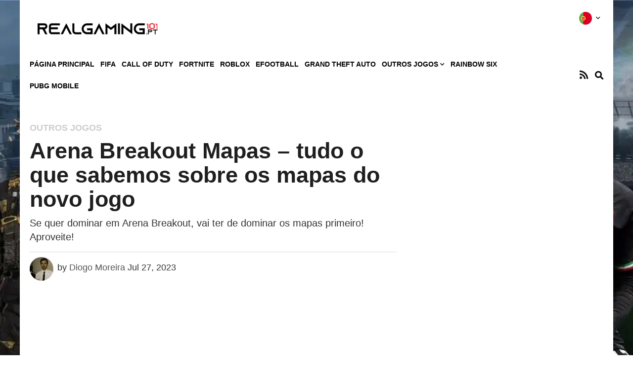

--- FILE ---
content_type: text/html; charset=UTF-8
request_url: https://realgaming101.pt/misc/arena-breakout-mapas-tudo-o-que-sabemos-sobre-os-mapas-do-novo-jogo-2/
body_size: 28331
content:

<!doctype html>
<html lang="en-US">
<head>
	<meta charset="UTF-8">
		<meta name="viewport" content="width=device-width, initial-scale=1">
	<link rel="profile" href="http://gmpg.org/xfn/11">
	<meta name='robots' content='index, follow, max-image-preview:large, max-snippet:-1, max-video-preview:-1' />

	<!-- This site is optimized with the Yoast SEO plugin v21.2 - https://yoast.com/wordpress/plugins/seo/ -->
	<title>Arena Breakout Mapas - Tudo o que sabemos sobre os mapas do jogo</title>
	<meta name="description" content="Se quer dominar em Arena Breakout, vai ter de dominar os mapas primeiro! Aproveite! Descubra todas as novidades de Arena Breakout aqui!" />
	<link rel="canonical" href="https://realgaming101.pt/misc/arena-breakout-mapas-tudo-o-que-sabemos-sobre-os-mapas-do-novo-jogo-2/" />
	<meta property="og:locale" content="en_US" />
	<meta property="og:type" content="article" />
	<meta property="og:title" content="Arena Breakout Mapas - Tudo o que sabemos sobre os mapas do jogo" />
	<meta property="og:description" content="Se quer dominar em Arena Breakout, vai ter de dominar os mapas primeiro! Aproveite! Descubra todas as novidades de Arena Breakout aqui!" />
	<meta property="og:url" content="https://realgaming101.pt/misc/arena-breakout-mapas-tudo-o-que-sabemos-sobre-os-mapas-do-novo-jogo-2/" />
	<meta property="og:site_name" content="realgaming101.pt" />
	<meta property="article:published_time" content="2023-07-27T10:02:00+00:00" />
	<meta property="article:modified_time" content="2023-07-27T09:52:54+00:00" />
	<meta property="og:image" content="https://realgaming101.pt/wp-content/uploads/2023/06/arena-breakout-mapas-1.jpg" />
	<meta property="og:image:width" content="900" />
	<meta property="og:image:height" content="499" />
	<meta property="og:image:type" content="image/jpeg" />
	<meta name="author" content="Diogo Moreira" />
	<meta name="twitter:card" content="summary_large_image" />
	<meta name="twitter:label1" content="Written by" />
	<meta name="twitter:data1" content="Diogo Moreira" />
	<meta name="twitter:label2" content="Est. reading time" />
	<meta name="twitter:data2" content="4 minutes" />
	<script type="application/ld+json" class="yoast-schema-graph">{"@context":"https://schema.org","@graph":[{"@type":"Article","@id":"https://realgaming101.pt/misc/arena-breakout-mapas-tudo-o-que-sabemos-sobre-os-mapas-do-novo-jogo-2/#article","isPartOf":{"@id":"https://realgaming101.pt/misc/arena-breakout-mapas-tudo-o-que-sabemos-sobre-os-mapas-do-novo-jogo-2/"},"author":{"name":"Diogo Moreira","@id":"https://realgaming101.pt/#/schema/person/4cf03fc9b5187bb177122d3246ad5440"},"headline":"Arena Breakout Mapas &#8211; tudo o que sabemos sobre os mapas do novo jogo","datePublished":"2023-07-27T10:02:00+00:00","dateModified":"2023-07-27T09:52:54+00:00","mainEntityOfPage":{"@id":"https://realgaming101.pt/misc/arena-breakout-mapas-tudo-o-que-sabemos-sobre-os-mapas-do-novo-jogo-2/"},"wordCount":744,"publisher":{"@id":"https://realgaming101.pt/#organization"},"image":{"@id":"https://realgaming101.pt/misc/arena-breakout-mapas-tudo-o-que-sabemos-sobre-os-mapas-do-novo-jogo-2/#primaryimage"},"thumbnailUrl":"https://realgaming101.pt/wp-content/uploads/2023/06/arena-breakout-mapas-1.jpg","keywords":["Arena Breakout"],"articleSection":["Outros Jogos"],"inLanguage":"en-US"},{"@type":"WebPage","@id":"https://realgaming101.pt/misc/arena-breakout-mapas-tudo-o-que-sabemos-sobre-os-mapas-do-novo-jogo-2/","url":"https://realgaming101.pt/misc/arena-breakout-mapas-tudo-o-que-sabemos-sobre-os-mapas-do-novo-jogo-2/","name":"Arena Breakout Mapas - Tudo o que sabemos sobre os mapas do jogo","isPartOf":{"@id":"https://realgaming101.pt/#website"},"primaryImageOfPage":{"@id":"https://realgaming101.pt/misc/arena-breakout-mapas-tudo-o-que-sabemos-sobre-os-mapas-do-novo-jogo-2/#primaryimage"},"image":{"@id":"https://realgaming101.pt/misc/arena-breakout-mapas-tudo-o-que-sabemos-sobre-os-mapas-do-novo-jogo-2/#primaryimage"},"thumbnailUrl":"https://realgaming101.pt/wp-content/uploads/2023/06/arena-breakout-mapas-1.jpg","datePublished":"2023-07-27T10:02:00+00:00","dateModified":"2023-07-27T09:52:54+00:00","description":"Se quer dominar em Arena Breakout, vai ter de dominar os mapas primeiro! Aproveite! Descubra todas as novidades de Arena Breakout aqui!","inLanguage":"en-US","potentialAction":[{"@type":"ReadAction","target":["https://realgaming101.pt/misc/arena-breakout-mapas-tudo-o-que-sabemos-sobre-os-mapas-do-novo-jogo-2/"]}]},{"@type":"ImageObject","inLanguage":"en-US","@id":"https://realgaming101.pt/misc/arena-breakout-mapas-tudo-o-que-sabemos-sobre-os-mapas-do-novo-jogo-2/#primaryimage","url":"https://realgaming101.pt/wp-content/uploads/2023/06/arena-breakout-mapas-1.jpg","contentUrl":"https://realgaming101.pt/wp-content/uploads/2023/06/arena-breakout-mapas-1.jpg","width":900,"height":499,"caption":"Como fazer download Arena Breakout Lite"},{"@type":"WebSite","@id":"https://realgaming101.pt/#website","url":"https://realgaming101.pt/","name":"realgaming101.pt","description":"","publisher":{"@id":"https://realgaming101.pt/#organization"},"potentialAction":[{"@type":"SearchAction","target":{"@type":"EntryPoint","urlTemplate":"https://realgaming101.pt/?s={search_term_string}"},"query-input":"required name=search_term_string"}],"inLanguage":"en-US"},{"@type":"Organization","@id":"https://realgaming101.pt/#organization","name":"realgaming101.pt","url":"https://realgaming101.pt/","logo":{"@type":"ImageObject","inLanguage":"en-US","@id":"https://realgaming101.pt/#/schema/logo/image/","url":"https://realgaming101.pt/wp-content/uploads/2020/05/cropped-pt_logo.png","contentUrl":"https://realgaming101.pt/wp-content/uploads/2020/05/cropped-pt_logo.png","width":1191,"height":340,"caption":"realgaming101.pt"},"image":{"@id":"https://realgaming101.pt/#/schema/logo/image/"}},{"@type":"Person","@id":"https://realgaming101.pt/#/schema/person/4cf03fc9b5187bb177122d3246ad5440","name":"Diogo Moreira","image":{"@type":"ImageObject","inLanguage":"en-US","@id":"https://realgaming101.pt/#/schema/person/image/","url":"https://secure.gravatar.com/avatar/d85ff75f9f6c93f80b13731001964449?s=96&d=mm&r=g","contentUrl":"https://secure.gravatar.com/avatar/d85ff75f9f6c93f80b13731001964449?s=96&d=mm&r=g","caption":"Diogo Moreira"}}]}</script>
	<!-- / Yoast SEO plugin. -->


<link rel="alternate" type="application/rss+xml" title="realgaming101.pt &raquo; Feed" href="https://realgaming101.pt/feed/" />
<link rel="alternate" type="application/rss+xml" title="realgaming101.pt &raquo; Comments Feed" href="https://realgaming101.pt/comments/feed/" />
<script>
window._wpemojiSettings = {"baseUrl":"https:\/\/s.w.org\/images\/core\/emoji\/14.0.0\/72x72\/","ext":".png","svgUrl":"https:\/\/s.w.org\/images\/core\/emoji\/14.0.0\/svg\/","svgExt":".svg","source":{"concatemoji":"https:\/\/realgaming101.pt\/wp-includes\/js\/wp-emoji-release.min.js?ver=6.3.7"}};
/*! This file is auto-generated */
!function(i,n){var o,s,e;function c(e){try{var t={supportTests:e,timestamp:(new Date).valueOf()};sessionStorage.setItem(o,JSON.stringify(t))}catch(e){}}function p(e,t,n){e.clearRect(0,0,e.canvas.width,e.canvas.height),e.fillText(t,0,0);var t=new Uint32Array(e.getImageData(0,0,e.canvas.width,e.canvas.height).data),r=(e.clearRect(0,0,e.canvas.width,e.canvas.height),e.fillText(n,0,0),new Uint32Array(e.getImageData(0,0,e.canvas.width,e.canvas.height).data));return t.every(function(e,t){return e===r[t]})}function u(e,t,n){switch(t){case"flag":return n(e,"\ud83c\udff3\ufe0f\u200d\u26a7\ufe0f","\ud83c\udff3\ufe0f\u200b\u26a7\ufe0f")?!1:!n(e,"\ud83c\uddfa\ud83c\uddf3","\ud83c\uddfa\u200b\ud83c\uddf3")&&!n(e,"\ud83c\udff4\udb40\udc67\udb40\udc62\udb40\udc65\udb40\udc6e\udb40\udc67\udb40\udc7f","\ud83c\udff4\u200b\udb40\udc67\u200b\udb40\udc62\u200b\udb40\udc65\u200b\udb40\udc6e\u200b\udb40\udc67\u200b\udb40\udc7f");case"emoji":return!n(e,"\ud83e\udef1\ud83c\udffb\u200d\ud83e\udef2\ud83c\udfff","\ud83e\udef1\ud83c\udffb\u200b\ud83e\udef2\ud83c\udfff")}return!1}function f(e,t,n){var r="undefined"!=typeof WorkerGlobalScope&&self instanceof WorkerGlobalScope?new OffscreenCanvas(300,150):i.createElement("canvas"),a=r.getContext("2d",{willReadFrequently:!0}),o=(a.textBaseline="top",a.font="600 32px Arial",{});return e.forEach(function(e){o[e]=t(a,e,n)}),o}function t(e){var t=i.createElement("script");t.src=e,t.defer=!0,i.head.appendChild(t)}"undefined"!=typeof Promise&&(o="wpEmojiSettingsSupports",s=["flag","emoji"],n.supports={everything:!0,everythingExceptFlag:!0},e=new Promise(function(e){i.addEventListener("DOMContentLoaded",e,{once:!0})}),new Promise(function(t){var n=function(){try{var e=JSON.parse(sessionStorage.getItem(o));if("object"==typeof e&&"number"==typeof e.timestamp&&(new Date).valueOf()<e.timestamp+604800&&"object"==typeof e.supportTests)return e.supportTests}catch(e){}return null}();if(!n){if("undefined"!=typeof Worker&&"undefined"!=typeof OffscreenCanvas&&"undefined"!=typeof URL&&URL.createObjectURL&&"undefined"!=typeof Blob)try{var e="postMessage("+f.toString()+"("+[JSON.stringify(s),u.toString(),p.toString()].join(",")+"));",r=new Blob([e],{type:"text/javascript"}),a=new Worker(URL.createObjectURL(r),{name:"wpTestEmojiSupports"});return void(a.onmessage=function(e){c(n=e.data),a.terminate(),t(n)})}catch(e){}c(n=f(s,u,p))}t(n)}).then(function(e){for(var t in e)n.supports[t]=e[t],n.supports.everything=n.supports.everything&&n.supports[t],"flag"!==t&&(n.supports.everythingExceptFlag=n.supports.everythingExceptFlag&&n.supports[t]);n.supports.everythingExceptFlag=n.supports.everythingExceptFlag&&!n.supports.flag,n.DOMReady=!1,n.readyCallback=function(){n.DOMReady=!0}}).then(function(){return e}).then(function(){var e;n.supports.everything||(n.readyCallback(),(e=n.source||{}).concatemoji?t(e.concatemoji):e.wpemoji&&e.twemoji&&(t(e.twemoji),t(e.wpemoji)))}))}((window,document),window._wpemojiSettings);
</script>
<!-- realgaming101.pt is managing ads with Advanced Ads 2.0.16 – https://wpadvancedads.com/ --><script id="realg-ready">
			window.advanced_ads_ready=function(e,a){a=a||"complete";var d=function(e){return"interactive"===a?"loading"!==e:"complete"===e};d(document.readyState)?e():document.addEventListener("readystatechange",(function(a){d(a.target.readyState)&&e()}),{once:"interactive"===a})},window.advanced_ads_ready_queue=window.advanced_ads_ready_queue||[];		</script>
		<style>
img.wp-smiley,
img.emoji {
	display: inline !important;
	border: none !important;
	box-shadow: none !important;
	height: 1em !important;
	width: 1em !important;
	margin: 0 0.07em !important;
	vertical-align: -0.1em !important;
	background: none !important;
	padding: 0 !important;
}
</style>
	<link rel='stylesheet' id='wp-block-library-css' href='https://cdn.shortpixel.ai/spai/q_lossy+ret_auto+to_webp/realgaming101.pt/wp-includes/css/dist/block-library/style.min.css?ver=6.3.7' data-spai-egr='1' media='all' />
<style id='classic-theme-styles-inline-css'>
/*! This file is auto-generated */
.wp-block-button__link{color:#fff;background-color:#32373c;border-radius:9999px;box-shadow:none;text-decoration:none;padding:calc(.667em + 2px) calc(1.333em + 2px);font-size:1.125em}.wp-block-file__button{background:#32373c;color:#fff;text-decoration:none}
</style>
<style id='global-styles-inline-css'>
body{--wp--preset--color--black: #000000;--wp--preset--color--cyan-bluish-gray: #abb8c3;--wp--preset--color--white: #ffffff;--wp--preset--color--pale-pink: #f78da7;--wp--preset--color--vivid-red: #cf2e2e;--wp--preset--color--luminous-vivid-orange: #ff6900;--wp--preset--color--luminous-vivid-amber: #fcb900;--wp--preset--color--light-green-cyan: #7bdcb5;--wp--preset--color--vivid-green-cyan: #00d084;--wp--preset--color--pale-cyan-blue: #8ed1fc;--wp--preset--color--vivid-cyan-blue: #0693e3;--wp--preset--color--vivid-purple: #9b51e0;--wp--preset--gradient--vivid-cyan-blue-to-vivid-purple: linear-gradient(135deg,rgba(6,147,227,1) 0%,rgb(155,81,224) 100%);--wp--preset--gradient--light-green-cyan-to-vivid-green-cyan: linear-gradient(135deg,rgb(122,220,180) 0%,rgb(0,208,130) 100%);--wp--preset--gradient--luminous-vivid-amber-to-luminous-vivid-orange: linear-gradient(135deg,rgba(252,185,0,1) 0%,rgba(255,105,0,1) 100%);--wp--preset--gradient--luminous-vivid-orange-to-vivid-red: linear-gradient(135deg,rgba(255,105,0,1) 0%,rgb(207,46,46) 100%);--wp--preset--gradient--very-light-gray-to-cyan-bluish-gray: linear-gradient(135deg,rgb(238,238,238) 0%,rgb(169,184,195) 100%);--wp--preset--gradient--cool-to-warm-spectrum: linear-gradient(135deg,rgb(74,234,220) 0%,rgb(151,120,209) 20%,rgb(207,42,186) 40%,rgb(238,44,130) 60%,rgb(251,105,98) 80%,rgb(254,248,76) 100%);--wp--preset--gradient--blush-light-purple: linear-gradient(135deg,rgb(255,206,236) 0%,rgb(152,150,240) 100%);--wp--preset--gradient--blush-bordeaux: linear-gradient(135deg,rgb(254,205,165) 0%,rgb(254,45,45) 50%,rgb(107,0,62) 100%);--wp--preset--gradient--luminous-dusk: linear-gradient(135deg,rgb(255,203,112) 0%,rgb(199,81,192) 50%,rgb(65,88,208) 100%);--wp--preset--gradient--pale-ocean: linear-gradient(135deg,rgb(255,245,203) 0%,rgb(182,227,212) 50%,rgb(51,167,181) 100%);--wp--preset--gradient--electric-grass: linear-gradient(135deg,rgb(202,248,128) 0%,rgb(113,206,126) 100%);--wp--preset--gradient--midnight: linear-gradient(135deg,rgb(2,3,129) 0%,rgb(40,116,252) 100%);--wp--preset--font-size--small: 13px;--wp--preset--font-size--medium: 20px;--wp--preset--font-size--large: 36px;--wp--preset--font-size--x-large: 42px;--wp--preset--spacing--20: 0.44rem;--wp--preset--spacing--30: 0.67rem;--wp--preset--spacing--40: 1rem;--wp--preset--spacing--50: 1.5rem;--wp--preset--spacing--60: 2.25rem;--wp--preset--spacing--70: 3.38rem;--wp--preset--spacing--80: 5.06rem;--wp--preset--shadow--natural: 6px 6px 9px rgba(0, 0, 0, 0.2);--wp--preset--shadow--deep: 12px 12px 50px rgba(0, 0, 0, 0.4);--wp--preset--shadow--sharp: 6px 6px 0px rgba(0, 0, 0, 0.2);--wp--preset--shadow--outlined: 6px 6px 0px -3px rgba(255, 255, 255, 1), 6px 6px rgba(0, 0, 0, 1);--wp--preset--shadow--crisp: 6px 6px 0px rgba(0, 0, 0, 1);}:where(.is-layout-flex){gap: 0.5em;}:where(.is-layout-grid){gap: 0.5em;}body .is-layout-flow > .alignleft{float: left;margin-inline-start: 0;margin-inline-end: 2em;}body .is-layout-flow > .alignright{float: right;margin-inline-start: 2em;margin-inline-end: 0;}body .is-layout-flow > .aligncenter{margin-left: auto !important;margin-right: auto !important;}body .is-layout-constrained > .alignleft{float: left;margin-inline-start: 0;margin-inline-end: 2em;}body .is-layout-constrained > .alignright{float: right;margin-inline-start: 2em;margin-inline-end: 0;}body .is-layout-constrained > .aligncenter{margin-left: auto !important;margin-right: auto !important;}body .is-layout-constrained > :where(:not(.alignleft):not(.alignright):not(.alignfull)){max-width: var(--wp--style--global--content-size);margin-left: auto !important;margin-right: auto !important;}body .is-layout-constrained > .alignwide{max-width: var(--wp--style--global--wide-size);}body .is-layout-flex{display: flex;}body .is-layout-flex{flex-wrap: wrap;align-items: center;}body .is-layout-flex > *{margin: 0;}body .is-layout-grid{display: grid;}body .is-layout-grid > *{margin: 0;}:where(.wp-block-columns.is-layout-flex){gap: 2em;}:where(.wp-block-columns.is-layout-grid){gap: 2em;}:where(.wp-block-post-template.is-layout-flex){gap: 1.25em;}:where(.wp-block-post-template.is-layout-grid){gap: 1.25em;}.has-black-color{color: var(--wp--preset--color--black) !important;}.has-cyan-bluish-gray-color{color: var(--wp--preset--color--cyan-bluish-gray) !important;}.has-white-color{color: var(--wp--preset--color--white) !important;}.has-pale-pink-color{color: var(--wp--preset--color--pale-pink) !important;}.has-vivid-red-color{color: var(--wp--preset--color--vivid-red) !important;}.has-luminous-vivid-orange-color{color: var(--wp--preset--color--luminous-vivid-orange) !important;}.has-luminous-vivid-amber-color{color: var(--wp--preset--color--luminous-vivid-amber) !important;}.has-light-green-cyan-color{color: var(--wp--preset--color--light-green-cyan) !important;}.has-vivid-green-cyan-color{color: var(--wp--preset--color--vivid-green-cyan) !important;}.has-pale-cyan-blue-color{color: var(--wp--preset--color--pale-cyan-blue) !important;}.has-vivid-cyan-blue-color{color: var(--wp--preset--color--vivid-cyan-blue) !important;}.has-vivid-purple-color{color: var(--wp--preset--color--vivid-purple) !important;}.has-black-background-color{background-color: var(--wp--preset--color--black) !important;}.has-cyan-bluish-gray-background-color{background-color: var(--wp--preset--color--cyan-bluish-gray) !important;}.has-white-background-color{background-color: var(--wp--preset--color--white) !important;}.has-pale-pink-background-color{background-color: var(--wp--preset--color--pale-pink) !important;}.has-vivid-red-background-color{background-color: var(--wp--preset--color--vivid-red) !important;}.has-luminous-vivid-orange-background-color{background-color: var(--wp--preset--color--luminous-vivid-orange) !important;}.has-luminous-vivid-amber-background-color{background-color: var(--wp--preset--color--luminous-vivid-amber) !important;}.has-light-green-cyan-background-color{background-color: var(--wp--preset--color--light-green-cyan) !important;}.has-vivid-green-cyan-background-color{background-color: var(--wp--preset--color--vivid-green-cyan) !important;}.has-pale-cyan-blue-background-color{background-color: var(--wp--preset--color--pale-cyan-blue) !important;}.has-vivid-cyan-blue-background-color{background-color: var(--wp--preset--color--vivid-cyan-blue) !important;}.has-vivid-purple-background-color{background-color: var(--wp--preset--color--vivid-purple) !important;}.has-black-border-color{border-color: var(--wp--preset--color--black) !important;}.has-cyan-bluish-gray-border-color{border-color: var(--wp--preset--color--cyan-bluish-gray) !important;}.has-white-border-color{border-color: var(--wp--preset--color--white) !important;}.has-pale-pink-border-color{border-color: var(--wp--preset--color--pale-pink) !important;}.has-vivid-red-border-color{border-color: var(--wp--preset--color--vivid-red) !important;}.has-luminous-vivid-orange-border-color{border-color: var(--wp--preset--color--luminous-vivid-orange) !important;}.has-luminous-vivid-amber-border-color{border-color: var(--wp--preset--color--luminous-vivid-amber) !important;}.has-light-green-cyan-border-color{border-color: var(--wp--preset--color--light-green-cyan) !important;}.has-vivid-green-cyan-border-color{border-color: var(--wp--preset--color--vivid-green-cyan) !important;}.has-pale-cyan-blue-border-color{border-color: var(--wp--preset--color--pale-cyan-blue) !important;}.has-vivid-cyan-blue-border-color{border-color: var(--wp--preset--color--vivid-cyan-blue) !important;}.has-vivid-purple-border-color{border-color: var(--wp--preset--color--vivid-purple) !important;}.has-vivid-cyan-blue-to-vivid-purple-gradient-background{background: var(--wp--preset--gradient--vivid-cyan-blue-to-vivid-purple) !important;}.has-light-green-cyan-to-vivid-green-cyan-gradient-background{background: var(--wp--preset--gradient--light-green-cyan-to-vivid-green-cyan) !important;}.has-luminous-vivid-amber-to-luminous-vivid-orange-gradient-background{background: var(--wp--preset--gradient--luminous-vivid-amber-to-luminous-vivid-orange) !important;}.has-luminous-vivid-orange-to-vivid-red-gradient-background{background: var(--wp--preset--gradient--luminous-vivid-orange-to-vivid-red) !important;}.has-very-light-gray-to-cyan-bluish-gray-gradient-background{background: var(--wp--preset--gradient--very-light-gray-to-cyan-bluish-gray) !important;}.has-cool-to-warm-spectrum-gradient-background{background: var(--wp--preset--gradient--cool-to-warm-spectrum) !important;}.has-blush-light-purple-gradient-background{background: var(--wp--preset--gradient--blush-light-purple) !important;}.has-blush-bordeaux-gradient-background{background: var(--wp--preset--gradient--blush-bordeaux) !important;}.has-luminous-dusk-gradient-background{background: var(--wp--preset--gradient--luminous-dusk) !important;}.has-pale-ocean-gradient-background{background: var(--wp--preset--gradient--pale-ocean) !important;}.has-electric-grass-gradient-background{background: var(--wp--preset--gradient--electric-grass) !important;}.has-midnight-gradient-background{background: var(--wp--preset--gradient--midnight) !important;}.has-small-font-size{font-size: var(--wp--preset--font-size--small) !important;}.has-medium-font-size{font-size: var(--wp--preset--font-size--medium) !important;}.has-large-font-size{font-size: var(--wp--preset--font-size--large) !important;}.has-x-large-font-size{font-size: var(--wp--preset--font-size--x-large) !important;}
.wp-block-navigation a:where(:not(.wp-element-button)){color: inherit;}
:where(.wp-block-post-template.is-layout-flex){gap: 1.25em;}:where(.wp-block-post-template.is-layout-grid){gap: 1.25em;}
:where(.wp-block-columns.is-layout-flex){gap: 2em;}:where(.wp-block-columns.is-layout-grid){gap: 2em;}
.wp-block-pullquote{font-size: 1.5em;line-height: 1.6;}
</style>
<link rel='stylesheet' id='ce_responsive-css' href='https://cdn.shortpixel.ai/spai/q_lossy+ret_auto+to_webp/realgaming101.pt/wp-content/plugins/simple-embed-code/css/video-container.min.css?ver=2.5.1' data-spai-egr='1' media='all' />
<link rel='stylesheet' id='wpt-twitter-feed-css' href='https://cdn.shortpixel.ai/spai/q_lossy+ret_auto+to_webp/realgaming101.pt/wp-content/plugins/wp-to-twitter/css/twitter-feed.css?ver=6.3.7' data-spai-egr='1' media='all' />
<link rel='stylesheet' id='hello-elementor-theme-style-css' href='https://cdn.shortpixel.ai/spai/q_lossy+ret_auto+to_webp/realgaming101.pt/wp-content/themes/hello-elementor/theme.min.css?ver=2.8.1' data-spai-egr='1' media='all' />
<link rel='stylesheet' id='hello-elementor-child-style-css' href='https://cdn.shortpixel.ai/spai/q_lossy+ret_auto+to_webp/realgaming101.pt/wp-content/themes/realsport-101/style.css?ver=1.0.0' data-spai-egr='1' media='all' />
<link rel='stylesheet' id='hello-elementor-css' href='https://cdn.shortpixel.ai/spai/q_lossy+ret_auto+to_webp/realgaming101.pt/wp-content/themes/hello-elementor/style.min.css?ver=2.8.1' data-spai-egr='1' media='all' />
<style id='spai-fadein-inline-css'>
img[data-spai]{opacity: 0;} div.woocommerce-product-gallery img[data-spai]{opacity: 1;} img[data-spai-egr],img[data-spai-lazy-loaded],img[data-spai-upd] {transition: opacity .5s linear .2s;-webkit-transition: opacity .5s linear .2s;-moz-transition: opacity .5s linear .2s;-o-transition: opacity .5s linear .2s; opacity: 1;}
</style>
<link rel='stylesheet' id='elementor-icons-css' href='https://cdn.shortpixel.ai/spai/q_lossy+ret_auto+to_webp/realgaming101.pt/wp-content/plugins/elementor/assets/lib/eicons/css/elementor-icons.min.css?ver=5.23.0' data-spai-egr='1' media='all' />
<link rel='stylesheet' id='elementor-frontend-css' href='https://cdn.shortpixel.ai/spai/q_lossy+ret_auto+to_webp/realgaming101.pt/wp-content/plugins/elementor/assets/css/frontend.min.css?ver=3.16.3' data-spai-egr='1' media='all' />
<link rel='stylesheet' id='swiper-css' href='https://cdn.shortpixel.ai/spai/q_lossy+ret_auto+to_webp/realgaming101.pt/wp-content/plugins/elementor/assets/lib/swiper/css/swiper.min.css?ver=5.3.6' data-spai-egr='1' media='all' />
<link rel='stylesheet' id='elementor-post-376359-css' href='https://cdn.shortpixel.ai/spai/q_lossy+ret_auto+to_webp/realgaming101.pt/wp-content/uploads/elementor/css/post-376359.css?ver=1695151863' data-spai-egr='1' media='all' />
<link rel='stylesheet' id='elementor-pro-css' href='https://cdn.shortpixel.ai/spai/q_lossy+ret_auto+to_webp/realgaming101.pt/wp-content/plugins/elementor-pro/assets/css/frontend.min.css?ver=3.15.1' data-spai-egr='1' media='all' />
<link rel='stylesheet' id='elementor-post-20-css' href='https://cdn.shortpixel.ai/spai/q_lossy+ret_auto+to_webp/realgaming101.pt/wp-content/uploads/elementor/css/post-20.css?ver=1695151863' data-spai-egr='1' media='all' />
<link rel='stylesheet' id='elementor-post-25-css' href='https://cdn.shortpixel.ai/spai/q_lossy+ret_auto+to_webp/realgaming101.pt/wp-content/uploads/elementor/css/post-25.css?ver=1695151863' data-spai-egr='1' media='all' />
<link rel='stylesheet' id='google-fonts-1-css' href='https://fonts.googleapis.com/css?family=Roboto%3A100%2C100italic%2C200%2C200italic%2C300%2C300italic%2C400%2C400italic%2C500%2C500italic%2C600%2C600italic%2C700%2C700italic%2C800%2C800italic%2C900%2C900italic%7CRoboto+Slab%3A100%2C100italic%2C200%2C200italic%2C300%2C300italic%2C400%2C400italic%2C500%2C500italic%2C600%2C600italic%2C700%2C700italic%2C800%2C800italic%2C900%2C900italic&#038;display=auto&#038;ver=6.3.7' media='all' />
<link rel='stylesheet' id='elementor-icons-shared-0-css' href='https://cdn.shortpixel.ai/spai/q_lossy+ret_auto+to_webp/realgaming101.pt/wp-content/plugins/elementor/assets/lib/font-awesome/css/fontawesome.min.css?ver=5.15.3' data-spai-egr='1' media='all' />
<link rel='stylesheet' id='elementor-icons-fa-solid-css' href='https://cdn.shortpixel.ai/spai/q_lossy+ret_auto+to_webp/realgaming101.pt/wp-content/plugins/elementor/assets/lib/font-awesome/css/solid.min.css?ver=5.15.3' data-spai-egr='1' media='all' />
<link rel='stylesheet' id='elementor-icons-fa-brands-css' href='https://cdn.shortpixel.ai/spai/q_lossy+ret_auto+to_webp/realgaming101.pt/wp-content/plugins/elementor/assets/lib/font-awesome/css/brands.min.css?ver=5.15.3' data-spai-egr='1' media='all' />
<link rel="preconnect" href="https://fonts.gstatic.com/" crossorigin><script src='https://realgaming101.pt/wp-includes/js/jquery/jquery.min.js?ver=3.7.0' id='jquery-core-js'></script>
<script src='https://realgaming101.pt/wp-includes/js/jquery/jquery-migrate.min.js?ver=3.4.1' id='jquery-migrate-js'></script>
<script src='https://realgaming101.pt/wp-content/themes/realsport-101/js/rs101.js?ver=6.3.7' id='rs101-js-js'></script>
<link rel="https://api.w.org/" href="https://realgaming101.pt/wp-json/" /><link rel="alternate" type="application/json" href="https://realgaming101.pt/wp-json/wp/v2/posts/502506" /><link rel="EditURI" type="application/rsd+xml" title="RSD" href="https://realgaming101.pt/xmlrpc.php?rsd" />
<meta name="generator" content="WordPress 6.3.7" />
<link rel='shortlink' href='https://realgaming101.pt/?p=502506' />
<link rel="alternate" type="application/json+oembed" href="https://realgaming101.pt/wp-json/oembed/1.0/embed?url=https%3A%2F%2Frealgaming101.pt%2Fmisc%2Farena-breakout-mapas-tudo-o-que-sabemos-sobre-os-mapas-do-novo-jogo-2%2F" />
<link rel="alternate" type="text/xml+oembed" href="https://realgaming101.pt/wp-json/oembed/1.0/embed?url=https%3A%2F%2Frealgaming101.pt%2Fmisc%2Farena-breakout-mapas-tudo-o-que-sabemos-sobre-os-mapas-do-novo-jogo-2%2F&#038;format=xml" />
<meta name="cdp-version" content="1.5.0" /><!-- start Simple Custom CSS and JS -->
<!-- HTL ADS TAGSD --> 


<link rel="stylesheet" type="text/css" href="https://htlbid.com/stage/v3/realgaming101.pt/htlbid.css" />

<script async src="https://htlbid.com/stage/v3/realgaming101.pt/htlbid.js" ></script>

<!-- END OF HTL SCRIPTS --> 
<!-- end Simple Custom CSS and JS -->
<!-- start Simple Custom CSS and JS -->
<script>
const articleContent = document.querySelector('.rs-article')
if (articleContent) {
	const paragraphs = articleContent.getElementsByTagName('p')
	const totalParagraphs = paragraphs.length
	const blockPosition = Math.round(totalParagraphs * 0.3)

	if (blockPosition > 0 && blockPosition <= totalParagraphs) {
		const cleverContainer = document.createElement('div')
		cleverContainer.setAttribute('data-nosnippet', true)
		cleverContainer.setAttribute('id', 'clever-unit-container')

		const cleverDiv = document.createElement('div')
		cleverDiv.setAttribute('class', 'clever-core-ads')
		cleverContainer.appendChild(cleverDiv)

		// Insert the block at the calculated position
		paragraphs[blockPosition - 1].insertAdjacentElement(
			'afterend',
			cleverContainer
		)

		const cleverAdScript = document.createElement('script')

		cleverAdScript.setAttribute('type', 'text/javascript')
		cleverAdScript.setAttribute('data-cfasync', false)
		cleverAdScript.setAttribute('id', 'clever-core')
		cleverAdScript.setAttribute('async', true)

		cleverAdScript.text = `/* <![CDATA[ */
    (function (document, window) {
        var a, c = document.createElement("script"), f = window.frameElement;
        c.id = "CleverCoreLoader70549";
        c.src = "https://scripts.cleverwebserver.com/d9f4cbe3a1761c4c9ee56f6220861560.js";
        c.async = !0;
        c.type = "text/javascript";
        c.setAttribute("data-target", window.name || (f && f.getAttribute("id")));
        c.setAttribute("data-callback", "put-your-callback-function-here");
        c.setAttribute("data-callback-url-click", "put-your-click-macro-here");
        c.setAttribute("data-callback-url-view", "put-your-view-macro-here");
        try {
            a = parent.document.getElementsByTagName("script")[0] || document.getElementsByTagName("script")[0];
        } catch (e) {
            a = !1;
        }
        a || (a = document.getElementsByTagName("head")[0] || document.getElementsByTagName("body")[0]);
        a.parentNode.insertBefore(c, a);
    })(document, window);
/* ]]> */`

		document.head.appendChild(cleverAdScript)
	}
}</script>
<!-- end Simple Custom CSS and JS -->
<style id="mystickymenu" type="text/css">#mysticky-nav { width:100%; position: static; height: auto !important; }#mysticky-nav.wrapfixed { position:fixed; left: 0px; margin-top:0px;  z-index: 99990; -webkit-transition: 0.3s; -moz-transition: 0.3s; -o-transition: 0.3s; transition: 0.3s; -ms-filter:"progid:DXImageTransform.Microsoft.Alpha(Opacity=100)"; filter: alpha(opacity=100); opacity:1; background-color: ;}#mysticky-nav.wrapfixed .myfixed{ background-color: ; position: relative;top: auto;left: auto;right: auto;}#mysticky-nav .myfixed { margin:0 auto; float:none; border:0px; background:none; max-width:100%; }</style>			<style type="text/css">
																															</style>
			<meta name="description" content="Se quer dominar em Arena Breakout, vai ter de dominar os mapas primeiro! Aproveite!">
<meta name="generator" content="Elementor 3.16.3; features: e_dom_optimization, e_optimized_assets_loading, additional_custom_breakpoints; settings: css_print_method-external, google_font-enabled, font_display-auto">
<!-- Connatix script -->
<script async="false" defer="true">
      !function(n){if(!window.cnx){window.cnx={},window.cnx.cmd=[];var t=n.createElement('iframe');t.src='javascript:false'; t.display='none',t.onload=function(){var n=t.contentWindow.document,c=n.createElement('script');c.src='//cd.connatix.com/connatix.player.js?cid=183928c8-e1d4-409b-9551-33565efeeea4',c.setAttribute('async','1'),c.setAttribute('type','text/javascript'),n.body.appendChild(c)},n.head.appendChild(t)}}(document);
    </script>
<!-- End of Connatix script -->

<!-- Clever units script -->
<script type="text/javascript" data-cfasync="false" id="clever-core" async data-spai-excluded="true">/* <![CDATA[ */
    (function (document, window) {
        var a, c = document.createElement("script"), f = window.frameElement;
        c.id = "CleverCoreLoader70549";
        c.src = "https://scripts.cleverwebserver.com/d9f4cbe3a1761c4c9ee56f6220861560.js";
        c.async = !0;
        c.type = "text/javascript";
        c.setAttribute("data-target", window.name || (f && f.getAttribute("id")));
        c.setAttribute("data-callback", "put-your-callback-function-here");
        c.setAttribute("data-callback-url-click", "put-your-click-macro-here");
        c.setAttribute("data-callback-url-view", "put-your-view-macro-here");
        try {
            a = parent.document.getElementsByTagName("script")[0] || document.getElementsByTagName("script")[0];
        } catch (e) {
            a = !1;
        }
        a || (a = document.getElementsByTagName("head")[0] || document.getElementsByTagName("body")[0]);
        a.parentNode.insertBefore(c, a);
    })(document, window);
/* ]]> */</script>
<!-- END - Clever units script -->

<!-- Global site tag (gtag.js) - Google Analytics -->
<script async src="https://www.googletagmanager.com/gtag/js?id=UA-164773969-1"></script>
<script>
  window.dataLayer = window.dataLayer || [];
  function gtag(){dataLayer.push(arguments);}
  gtag('js', new Date());
  gtag('config', 'UA-164773969-1');
</script>

<script charset="UTF-8" src="//web.webpushs.com/js/push/46ce892942f6c69fe68389f2fbe6fa3b_1.js" async></script>

<script defer src="https://p27.evorra.net/lib/evr.js"></script>

<link rel="preconnect" href="https://cdn.shortpixel.ai">
<link rel="preload" as="font" href="https://cdn.shortpixel.ai/spai/ret_auto/realgaming101.pt/wp-content/plugins/elementor/assets/lib/font-awesome/webfonts/fa-solid-900.woff2" data-spai-egr="1" crossorigin>
<link rel="preload" as="font" href="https://cdn.shortpixel.ai/spai/ret_auto/realgaming101.pt/wp-content/plugins/elementor/assets/lib/font-awesome/webfonts/fa-brands-400.woff2" data-spai-egr="1" crossorigin>

<!-- Quantcast Choice. Consent Manager Tag v2.0 (for TCF 2.0) -->
<script type="text/javascript" async=true>
(function() {
  var host = window.location.hostname;
  var element = document.createElement('script');
  var firstScript = document.getElementsByTagName('script')[0];
  var url = 'https://cmp.quantcast.com'
    .concat('/choice/', 'vz6eyJN4Efjn4', '/', host, '/choice.js?tag_version=V2');
  var uspTries = 0;
  var uspTriesLimit = 3;
  element.async = true;
  element.type = 'text/javascript';
  element.src = url;

  firstScript.parentNode.insertBefore(element, firstScript);

  function makeStub() {
    var TCF_LOCATOR_NAME = '__tcfapiLocator';
    var queue = [];
    var win = window;
    var cmpFrame;

    function addFrame() {
      var doc = win.document;
      var otherCMP = !!(win.frames[TCF_LOCATOR_NAME]);

      if (!otherCMP) {
        if (doc.body) {
          var iframe = doc.createElement('iframe');

          iframe.style.cssText = 'display:none';
          iframe.name = TCF_LOCATOR_NAME;
          doc.body.appendChild(iframe);
        } else {
          setTimeout(addFrame, 5);
        }
      }
      return !otherCMP;
    }

    function tcfAPIHandler() {
      var gdprApplies;
      var args = arguments;

      if (!args.length) {
        return queue;
      } else if (args[0] === 'setGdprApplies') {
        if (
          args.length > 3 &&
          args[2] === 2 &&
          typeof args[3] === 'boolean'
        ) {
          gdprApplies = args[3];
          if (typeof args[2] === 'function') {
            args[2]('set', true);
          }
        }
      } else if (args[0] === 'ping') {
        var retr = {
          gdprApplies: gdprApplies,
          cmpLoaded: false,
          cmpStatus: 'stub'
        };

        if (typeof args[2] === 'function') {
          args[2](retr);
        }
      } else {
        if(args[0] === 'init' && typeof args[3] === 'object') {
          args[3] = Object.assign(args[3], { tag_version: 'V2' });
        }
        queue.push(args);
      }
    }

    function postMessageEventHandler(event) {
      var msgIsString = typeof event.data === 'string';
      var json = {};

      try {
        if (msgIsString) {
          json = JSON.parse(event.data);
        } else {
          json = event.data;
        }
      } catch (ignore) {}

      var payload = json.__tcfapiCall;

      if (payload) {
        window.__tcfapi(
          payload.command,
          payload.version,
          function(retValue, success) {
            var returnMsg = {
              __tcfapiReturn: {
                returnValue: retValue,
                success: success,
                callId: payload.callId
              }
            };
            if (msgIsString) {
              returnMsg = JSON.stringify(returnMsg);
            }
            if (event && event.source && event.source.postMessage) {
              event.source.postMessage(returnMsg, '*');
            }
          },
          payload.parameter
        );
      }
    }

    while (win) {
      try {
        if (win.frames[TCF_LOCATOR_NAME]) {
          cmpFrame = win;
          break;
        }
      } catch (ignore) {}

      if (win === window.top) {
        break;
      }
      win = win.parent;
    }
    if (!cmpFrame) {
      addFrame();
      win.__tcfapi = tcfAPIHandler;
      win.addEventListener('message', postMessageEventHandler, false);
    }
  };

  // makeStub();

  var uspStubFunction = function() {
    var arg = arguments;
    if (typeof window.__uspapi !== uspStubFunction) {
      setTimeout(function() {
        if (typeof window.__uspapi !== 'undefined') {
          window.__uspapi.apply(window.__uspapi, arg);
        }
      }, 500);
    }
  };

  var checkIfUspIsReady = function() {
    uspTries++;
    if (window.__uspapi === uspStubFunction && uspTries < uspTriesLimit) {
      console.warn('USP is not accessible');
    } else {
      clearInterval(uspInterval);
    }
  };

  if (typeof window.__uspapi === 'undefined') {
    window.__uspapi = uspStubFunction;
    var uspInterval = setInterval(checkIfUspIsReady, 6000);
  }
})();
</script>
<!-- End Quantcast Choice. Consent Manager Tag v2.0 (for TCF 2.0) -->

<!-- Quantcast Tag -->
<script type="text/javascript">
window._qevents = window._qevents || [];

(function() {
var elem = document.createElement('script');
elem.src = (document.location.protocol == "https:" ? "https://secure" : "http://edge") + ".quantserve.com/quant.js";
elem.async = true;
elem.type = "text/javascript";
var scpt = document.getElementsByTagName('script')[0];
scpt.parentNode.insertBefore(elem, scpt);
})();

window._qevents.push({
qacct:"p-1JfeUFkjQV_gB",
uid:"__INSERT_EMAIL_HERE__"
});
</script>

<noscript>
<div style="display:none;">
<img src="https://cdn.shortpixel.ai/spai/q_lossy+ret_img+to_webp/pixel.quantserve.com/pixel/p-1JfeUFkjQV_gB.gif" data-spai-egr="1" border="0" height="1" width="1" alt="Quantcast"/>
</div>
</noscript>

<!-- ADMIRAL -->
<script type="text/javascript">!(function(o,_name){o[_name]=o[_name]||function $(){($.q=$.q||[]).push(arguments)},o[_name].v=o[_name].v||2;!(function(o,t,n,f,e,i){function c(f,e){(f=(function(t,n){try{if(n=(t=o.localStorage).getItem("_aQS02MjcyOTAyNEU4MDlDNDUyNjdEOTYxODEtNA"))return JSON.parse(n).lgk||[];if((t.getItem("v4ac1eiZr0")||"").split(",")[4]>0)return[[_name+"-engaged","true"]]}catch(f){}})())&&typeof f.forEach===n&&(e=o[t].pubads())&&f.forEach((function(o){o&&o[0]&&e.setTargeting(o[0],o[1]||"")}))}(i=o[t]=o[t]||{}).cmd=i.cmd||[],typeof i.pubads===n?c():typeof i.cmd.unshift===n?i.cmd.unshift(c):i.cmd.push(c)})(window,"googletag","function");})(window,decodeURI('ad%6diral'));!(function(t,c,i){i=t.createElement(c),t=t.getElementsByTagName(c)[0],i.async=1,i.src="https://jubilantvista.com/public/a8a084bc6ee801e85ca3a24a87681a0168d4.js",t.parentNode.insertBefore(i,t)})(document,"script");
</script>

<!-- ADMIRAL - END -->

<!-- Traffic Rich -->
<!-- <script data-ad-client="ca-pub-3061970342297362" async src="https://pagead2.googlesyndication.com/pagead/js/adsbygoogle.js"></script>
            <script type="text/javascript">
                var PWT={}; //Initialize Namespace
                var googletag = googletag || {};
                googletag.cmd = googletag.cmd || [];
                var gptRan = false;
                PWT.jsLoaded = function(){ //PubMatic pwt.js on load callback is used to load GPT
                    loadGPT();
                };
                var loadGPT = function() {
                    // Check the gptRan flag
                    if (!gptRan) {
                        gptRan = true;
                        var gads = document.createElement('script');
                        var useSSL = 'https:' == document.location.protocol;
                        gads.src = (useSSL ? 'https:' : 'http:') + '//securepubads.g.doubleclick.net/tag/js/gpt.js';
                        var node = document.getElementsByTagName('script')[0];
                        node.parentNode.insertBefore(gads, node);
                    }
                };
                // Failsafe to call gpt
                setTimeout(loadGPT, 500);
            </script> -->

<!-- <script type="text/javascript">
(function() {
	var purl = window.location.href;
	var url = '//ads.pubmatic.com/AdServer/js/pwt/158698/9759';
	var profileVersionId = '';
	if(purl.indexOf('pwtv=')>0){
		var regexp = /pwtv=(.*?)(&|$)/g;
		var matches = regexp.exec(purl);
		if(matches.length >= 2 && matches[1].length > 0){
			profileVersionId = '/'+matches[1];
		}
	}
	var wtads = document.createElement('script');
	wtads.async = true;
	wtads.type = 'text/javascript';
	wtads.src = url+profileVersionId+'/pwt.js';
	var node = document.getElementsByTagName('script')[0];
	node.parentNode.insertBefore(wtads, node);
})();

    PWT.HookForPrebidRequestBids = function(adUnits){
        adUnits.forEach(function(au){
            au.bids.forEach(function(bid){
                // Check for nano interactive bidder
                if(bid.bidder == 'nanointeractive'){
                    // Set the description from the page if one exists
                    bid.params.nq = document.querySelector('title').text || '';
                }
            })
        })
    };

</script> -->
<!-- <script>
  // define variables to hold gpt slot objects
  var gptSlots = [];
  var slot1,slot2,slot3,slot4,slot5,slot6,slot7,slot8,slot9,slot10,slot11;
    googletag.cmd.push(function() {

        billboardMapping = googletag.sizeMapping().
  			addSize([0, 0], [1, 1]).
  			addSize([320, 0], [[320, 50], [320, 100]]).
  			addSize([768, 0], [728, 90]).
  			addSize([1024, 0], [[970, 90], [728, 90], [970, 250]]).
  			build();

        bannerMapping = googletag.sizeMapping().
  			addSize([0, 0], [1, 1]).
  			addSize([320, 0], [[320, 50], [320, 100]]).
  			addSize([768, 0], [728, 90]).
  			build();

        mpuMapping = googletag.sizeMapping().
  			addSize([0, 0], [1, 1]).
  			addSize([320, 0], [300, 250]).
  			addSize([768, 0], [[300, 250], [300, 600]]).
  			build();

        skyMapping = googletag.sizeMapping().
  			addSize([0, 0], [1, 1]).
  			addSize([1555, 0], [160, 600]).
  			addSize([1850, 0], [[160, 600], [300, 600], [300, 1050]]).
  			build();

        footerMapping = googletag.sizeMapping().
  			addSize([0, 0], [1, 1]).
  			addSize([320, 0], [[320, 50], [320, 100]]).
  			addSize([768, 0], [728, 90]).
  			addSize([1024, 0], [[970, 90], [728, 90]]).
  			build();

    slot1 = googletag.defineSlot('/21867057678/rg101-pt/topbanner', [[970, 250], [970, 90], [728, 90], [320, 50], [320, 100]], 'div-gpt-ad-1679921457969-0').defineSizeMapping(billboardMapping).addService(googletag.pubads());
    slot2 = googletag.defineSlot('/21867057678/rg101-pt/midbanner', [[970, 250], [970, 90], [728, 90], [320, 50], [320, 100]], 'div-gpt-ad-1679921457969-1').defineSizeMapping(bannerMapping).addService(googletag.pubads());
    slot3 = googletag.defineSlot('/21867057678/rg101-pt/botbanner', [[970, 250], [970, 90], [728, 90], [320, 50], [320, 100]], 'div-gpt-ad-1679921457969-2').defineSizeMapping(bannerMapping).addService(googletag.pubads());
    slot4 = googletag.defineSlot('/21867057678/rg101-pt/topmpu', [[300, 250], [300, 600]], 'div-gpt-ad-1679921457969-3').defineSizeMapping(mpuMapping).addService(googletag.pubads());
    slot5 = googletag.defineSlot('/21867057678/rg101-pt/bottommpu', [[300, 250], [300, 600]], 'div-gpt-ad-1679921457969-4').defineSizeMapping(mpuMapping).addService(googletag.pubads());
    slot6 = googletag.defineSlot('/21867057678/rg101-pt/leftsky', [[160, 600], [300, 600], [300, 1050]], 'div-gpt-ad-1679921457969-5').defineSizeMapping(skyMapping).addService(googletag.pubads());
    slot7 = googletag.defineSlot('/21867057678/rg101-pt/rightsky', [[160, 600], [300, 600], [300, 1050]], 'div-gpt-ad-1679921457969-6').defineSizeMapping(skyMapping).addService(googletag.pubads());
    slot8 = googletag.defineSlot('/21867057678/rg101-pt/footer', [[970, 90], [728, 90], [320, 50], [320, 100]], 'div-gpt-ad-1679921457969-7').defineSizeMapping(footerMapping).addService(googletag.pubads());
    slot9 = googletag.defineSlot('/21867057678/rg101-pt/inarticlempu1', [300, 250], 'div-gpt-ad-1679921457969-8').addService(googletag.pubads());
    slot10 = googletag.defineSlot('/21867057678/rg101-pt/inarticlempu2', [300, 250], 'div-gpt-ad-1679921457969-9').addService(googletag.pubads());
    slot11 = googletag.defineSlot('/21867057678/rg101-pt/inarticlempu3', [300, 250], 'div-gpt-ad-1679921457969-10').addService(googletag.pubads());
    googletag.defineSlot('/21867057678/rg101-pt/video', [1, 1], 'div-gpt-ad-1679921457969-11').addService(googletag.pubads());
    googletag.defineSlot('/21867057678/rg101-pt/skin', [1, 1], 'div-gpt-ad-1679921457969-12').addService(googletag.pubads());
    googletag.defineSlot('/21867057678/rg101-pt/pixel1', [1, 1], 'div-gpt-ad-1679921457969-13').addService(googletag.pubads());
    
    //googletag.pubads().disableInitialLoad();
    googletag.pubads().enableSingleRequest();
    googletag.pubads().collapseEmptyDivs();
    googletag.enableServices();

    gptSlots.push(slot1, slot2, slot3, slot4, slot5, slot6, slot7, slot8, slot9, slot10, slot11);
  });
</script> -->
<!-- <script type='text/javascript'>
  !function(a9,a,p,s,t,A,g){if(a[a9])return;function q(c,r){a[a9]._Q.push([c,r])}a[a9]={init:function(){q("i",arguments)},fetchBids:function(){q("f",arguments)},setDisplayBids:function(){},targetingKeys:function(){return[]},_Q:[]};A=p.createElement(s);A.async=!0;A.src=t;g=p.getElementsByTagName(s)[0];g.parentNode.insertBefore(A,g)}("apstag",window,document,"script","//c.amazon-adsystem.com/aax2/apstag.js");

  // initialize apstag and have apstag set bids on the googletag slots when they are returned to the page
  apstag.init({
    pubID: 'f7e5e52e-69ad-4e50-a7fe-080bac92c269',
    adServer: 'googletag',
    simplerGPT: true
  });

  // pass gpt slot objects in to apply size mapping parsing on bid request to Amazon
  googletag.cmd.push(function() {
    apstag.fetchBids({
      slots: gptSlots
    }, function(bids) {
     // set apstag targeting on googletag, then trigger the first GAM request in googletag's disableInitialLoad integration
     googletag.cmd.push(function(){
         apstag.setDisplayBids();
         googletag.pubads().refresh();
     });
}); 
</script> -->
<!-- Traffic Rich --><link rel="icon" href="https://cdn.shortpixel.ai/spai/q_lossy+ret_img+to_webp/realgaming101.pt/wp-content/uploads/2020/03/cropped-512x512_watermark_portuguese_updated-32x32.png" data-spai-egr="1" sizes="32x32" />
<link rel="icon" href="https://cdn.shortpixel.ai/spai/q_lossy+ret_img+to_webp/realgaming101.pt/wp-content/uploads/2020/03/cropped-512x512_watermark_portuguese_updated-192x192.png" data-spai-egr="1" sizes="192x192" />
<link rel="apple-touch-icon" href="https://cdn.shortpixel.ai/spai/q_lossy+ret_img+to_webp/realgaming101.pt/wp-content/uploads/2020/03/cropped-512x512_watermark_portuguese_updated-180x180.png" data-spai-egr="1" />
<meta name="msapplication-TileImage" content="https://realgaming101.pt/wp-content/uploads/2020/03/cropped-512x512_watermark_portuguese_updated-270x270.png" />
		<style id="wp-custom-css">
			/* Temp re cache issue 20200625 */


/* ALM single  */

#post-wrapper {
	padding-bottom: 30px
}

.single-post .alm-reveal {
	display: block !important;

}

.single-post .alm-btn-wrap {
	padding-bottom: 50px;

}


/* Ad Block */
.code-block {
	width: 100%;
}


/* Post Divs*/

.ad-post-below-nav {
	background-color: #fff;
	margin: 0 auto;
	padding: 20px !important;
	max-width: 1200px;
	text-align: center;
	position: relative;
}

.code-block.code-block-21 {
	margin: 0 !important;
}

/* Single page Footer Ad */

.rs-single-footer .code-block {
	margin: 0 !important;
}

.disclosure {
    clear: both;
    margin-top: 1.5rem;
    display: block;
    font-size: .75rem;
    font-style: italic;
}


.rs-single-footer {
	height: auto;
	max-width: 1200px;
	margin: 0 auto -80px;
	background-color: #fff;
	padding-bottom: 140px;
	position: relative;
}

/* Single Above Featured Image  */

.ad-post-above-featured-image {
	padding: 10px 0;
}

/* Single divider */
.alm-reveal.alm-single-post {
	border-bottom: 5px solid #444;
	margin-bottom: 20px;
}

.vm-placement {
	padding: 10px 0;
}

.single .author-vcard {
	display: none;
}



/* TOC Styles  */

.lwptoc-light .lwptoc_items a:visited {
	color: #fff;
}

.lwptoc {
	margin: 60px 0 20px 0;
}

.lwptoc_i {
	width: 100%;
	padding: 20px 30px 27px !important;
	font-size: 18px;
	background-color: #222 !important;
	margin-top: 40px;
}

.lwptoc_item_label {
	font-size: 18px !important;
}

.lwptoc_header {
	border-bottom: 2px solid #eee;
	padding-bottom: 6px !important;
	margin-bottom: 14px !important;
}


.lwptoc_toggle {
	font-size: 12px !important;
	font-style: italic;
}

.lwptoc_toggle_label {
	color: #666 !important;
}

.lwptoc_title {
	font-size: 28px;
	font-weight: 900;
	color: #fff;
}


.lwptoc-light .lwptoc_i A:active, .lwptoc-light .lwptoc_i A:focus, .lwptoc-light .lwptoc_i A:hover {
	color: #fff !important;
}

.lwptoc_item_number {
	margin-right: 8px !important;
	font-size: 18px !important;
}

@media (max-width: 600px) {

	.lwptoc_item_label, .lwptoc_item_number {
		font-size: 16px !important;
	}
}

.alm-reveal.alm-single-post {
	display: block;
		</style>
		<link href="https://cdn.shortpixel.ai" rel="preconnect" crossorigin></head>

<div id="background-101" class="background-101" style="background-image: url(https://cdn.shortpixel.ai/spai/w_1920+q_lossy+ret_img+to_webp/realgaming101.pt/wp-content/uploads/2023/05/background-pt.jpg)"> 				
		
		</div>
<body class="post-template-default single single-post postid-502506 single-format-standard wp-custom-logo wp-embed-responsive elementor-default elementor-kit-376359 aa-prefix-realg-">


<!-- start Simple Custom CSS and JS -->
<!-- HTL AD SETUP START -->

<script type="text/javascript">
	
  const route = window.location.pathname
  const [, category, slug] = route.split('/')

  let isHomePage = "no"
  if (!category.length) {
  	isHomePage = "yes"
  }
  
  const body = document.getElementsByTagName('body')[0]
  const classNames = body.className.split(' ')
  const uniqueId = classNames.find((item) => item.match(/(page-id|category|postid)-[0-9]/gm))
  
  window.htlbid = window.htlbid || {};
  htlbid.cmd = htlbid.cmd || [];
	
	setTimeout(() => {
		htlbid.cmd.push(function() {
		htlbid.setTargeting("is_testing","yes"); // Set to "no" for production

		htlbid.setTargeting("is_home", isHomePage); // Set to "yes" on the homepage
		if (category) {
			htlbid.setTargeting("category", route); // dynamically pass page category into this function
		}
		htlbid.setTargeting("post_id", slug ?? uniqueId); // dynamically pass unique post/page id into this function
		htlbid.layout();
	});
	}, 500)
	
 const visitedUrls = [location.href]

setInterval(() => {
  if (!visitedUrls.includes(location.href)) {
    visitedUrls.push(location.href);
	  console.log('VISITED NEW URL RL')
	const updatedRoute = window.location.pathname
    const [, , slug] = updatedRoute.split('/')
    htlbid.cmd.push(function() {
		htlbid.setTargeting("post_id", slug);
		htlbid.newPage();
	})
  }
}, 50);
</script>

<!-- HTL AD SETUP END -->
<!-- end Simple Custom CSS and JS -->
		<div data-elementor-type="header" data-elementor-id="20" class="elementor elementor-20 elementor-location-header" data-elementor-post-type="elementor_library">
								<section class="elementor-section elementor-top-section elementor-element elementor-element-4faff9a1 elementor-hidden-tablet elementor-hidden-phone elementor-section-boxed elementor-section-height-default elementor-section-height-default" data-id="4faff9a1" data-element_type="section" data-settings="{&quot;background_background&quot;:&quot;classic&quot;}">
						<div class="elementor-container elementor-column-gap-default">
					<div class="elementor-column elementor-col-50 elementor-top-column elementor-element elementor-element-2867ce1e" data-id="2867ce1e" data-element_type="column" data-settings="{&quot;background_background&quot;:&quot;classic&quot;}">
			<div class="elementor-widget-wrap elementor-element-populated">
								<div class="elementor-element elementor-element-65dc3e15 elementor-widget elementor-widget-theme-site-logo elementor-widget-image" data-id="65dc3e15" data-element_type="widget" data-widget_type="theme-site-logo.default">
				<div class="elementor-widget-container">
											<a href="https://realgaming101.pt">
			<img width="1191" height="340" src="[data-uri]" data-spai="1" class="attachment-full size-full wp-image-379224" alt="cropped pt logo"  />				</a>
											</div>
				</div>
					</div>
		</div>
				<div class="elementor-column elementor-col-50 elementor-top-column elementor-element elementor-element-6cb45a45" data-id="6cb45a45" data-element_type="column" data-settings="{&quot;background_background&quot;:&quot;classic&quot;}">
			<div class="elementor-widget-wrap elementor-element-populated">
								<div class="elementor-element elementor-element-59dfa20 elementor-nav-menu__align-right elementor-nav-menu--dropdown-none elementor-widget-tablet__width-auto elementor-widget elementor-widget-nav-menu" data-id="59dfa20" data-element_type="widget"  data-settings="{&quot;submenu_icon&quot;:{&quot;value&quot;:&quot;&lt;i class=\&quot;fas fa-chevron-down\&quot;&gt;&lt;/i&gt;&quot;,&quot;library&quot;:&quot;fa-solid&quot;},&quot;layout&quot;:&quot;horizontal&quot;}" data-spai-egr="1" data-widget_type="nav-menu.default">
				<div class="elementor-widget-container">
						<nav class="elementor-nav-menu--main elementor-nav-menu__container elementor-nav-menu--layout-horizontal e--pointer-none">
				<ul id="menu-1-59dfa20" class="elementor-nav-menu"><li class="rgself-icon menu-item menu-item-type-custom menu-item-object-custom menu-item-has-children menu-item-379143"><a href="#" class="elementor-item elementor-item-anchor"></a>
<ul class="sub-menu elementor-nav-menu--dropdown">
	<li class="rs101-icon menu-item menu-item-type-custom menu-item-object-custom menu-item-379144"><a target="_blank" rel="noopener" href="https://realsport101.com/" class="elementor-sub-item">Inglês</a></li>
	<li class="rgme-icon menu-item menu-item-type-custom menu-item-object-custom menu-item-379145"><a target="_blank" rel="noopener" href="https://realgaming101.me/" class="elementor-sub-item">árabe</a></li>
	<li class="rges-icon menu-item menu-item-type-custom menu-item-object-custom menu-item-379156"><a target="_blank" rel="noopener" href="https://realgaming101.es/" class="elementor-sub-item">Espanhol</a></li>
</ul>
</li>
</ul>			</nav>
						<nav class="elementor-nav-menu--dropdown elementor-nav-menu__container" aria-hidden="true">
				<ul id="menu-2-59dfa20" class="elementor-nav-menu"><li class="rgself-icon menu-item menu-item-type-custom menu-item-object-custom menu-item-has-children menu-item-379143"><a href="#" class="elementor-item elementor-item-anchor" tabindex="-1"></a>
<ul class="sub-menu elementor-nav-menu--dropdown">
	<li class="rs101-icon menu-item menu-item-type-custom menu-item-object-custom menu-item-379144"><a target="_blank" rel="noopener" href="https://realsport101.com/" class="elementor-sub-item" tabindex="-1">Inglês</a></li>
	<li class="rgme-icon menu-item menu-item-type-custom menu-item-object-custom menu-item-379145"><a target="_blank" rel="noopener" href="https://realgaming101.me/" class="elementor-sub-item" tabindex="-1">árabe</a></li>
	<li class="rges-icon menu-item menu-item-type-custom menu-item-object-custom menu-item-379156"><a target="_blank" rel="noopener" href="https://realgaming101.es/" class="elementor-sub-item" tabindex="-1">Espanhol</a></li>
</ul>
</li>
</ul>			</nav>
				</div>
				</div>
					</div>
		</div>
							</div>
		</section>
				<header class="elementor-section elementor-top-section elementor-element elementor-element-6f67cff8 elementor-section-content-middle rs-header elementor-section-boxed elementor-section-height-default elementor-section-height-default" data-id="6f67cff8" data-element_type="section" data-settings="{&quot;background_background&quot;:&quot;classic&quot;}">
						<div class="elementor-container elementor-column-gap-no">
					<div class="elementor-column elementor-col-100 elementor-top-column elementor-element elementor-element-25be475f" data-id="25be475f" data-element_type="column" data-settings="{&quot;background_background&quot;:&quot;classic&quot;}">
			<div class="elementor-widget-wrap elementor-element-populated">
								<section class="elementor-section elementor-inner-section elementor-element elementor-element-13c3413b elementor-hidden-desktop elementor-section-boxed elementor-section-height-default elementor-section-height-default" data-id="13c3413b" data-element_type="section">
						<div class="elementor-container elementor-column-gap-default">
					<div class="elementor-column elementor-col-50 elementor-inner-column elementor-element elementor-element-4b51c7c8" data-id="4b51c7c8" data-element_type="column">
			<div class="elementor-widget-wrap elementor-element-populated">
								<div class="elementor-element elementor-element-524e14ca elementor-widget elementor-widget-theme-site-logo elementor-widget-image" data-id="524e14ca" data-element_type="widget" data-widget_type="theme-site-logo.default">
				<div class="elementor-widget-container">
											<a href="https://realgaming101.pt">
			<img width="1191" height="340" src="[data-uri]" data-spai="1" class="attachment-full size-full wp-image-379224" alt="cropped pt logo"  />				</a>
											</div>
				</div>
					</div>
		</div>
				<div class="elementor-column elementor-col-50 elementor-inner-column elementor-element elementor-element-2ca30400" data-id="2ca30400" data-element_type="column">
			<div class="elementor-widget-wrap elementor-element-populated">
								<div class="elementor-element elementor-element-693dae4 elementor-nav-menu__align-right elementor-nav-menu--dropdown-none elementor-widget-tablet__width-auto elementor-widget elementor-widget-nav-menu" data-id="693dae4" data-element_type="widget"  data-settings="{&quot;submenu_icon&quot;:{&quot;value&quot;:&quot;&lt;i class=\&quot;fas fa-chevron-down\&quot;&gt;&lt;/i&gt;&quot;,&quot;library&quot;:&quot;fa-solid&quot;},&quot;layout&quot;:&quot;horizontal&quot;}" data-spai-egr="1" data-widget_type="nav-menu.default">
				<div class="elementor-widget-container">
						<nav class="elementor-nav-menu--main elementor-nav-menu__container elementor-nav-menu--layout-horizontal e--pointer-none">
				<ul id="menu-1-693dae4" class="elementor-nav-menu"><li class="rgself-icon menu-item menu-item-type-custom menu-item-object-custom menu-item-has-children menu-item-379143"><a href="#" class="elementor-item elementor-item-anchor"></a>
<ul class="sub-menu elementor-nav-menu--dropdown">
	<li class="rs101-icon menu-item menu-item-type-custom menu-item-object-custom menu-item-379144"><a target="_blank" rel="noopener" href="https://realsport101.com/" class="elementor-sub-item">Inglês</a></li>
	<li class="rgme-icon menu-item menu-item-type-custom menu-item-object-custom menu-item-379145"><a target="_blank" rel="noopener" href="https://realgaming101.me/" class="elementor-sub-item">árabe</a></li>
	<li class="rges-icon menu-item menu-item-type-custom menu-item-object-custom menu-item-379156"><a target="_blank" rel="noopener" href="https://realgaming101.es/" class="elementor-sub-item">Espanhol</a></li>
</ul>
</li>
</ul>			</nav>
						<nav class="elementor-nav-menu--dropdown elementor-nav-menu__container" aria-hidden="true">
				<ul id="menu-2-693dae4" class="elementor-nav-menu"><li class="rgself-icon menu-item menu-item-type-custom menu-item-object-custom menu-item-has-children menu-item-379143"><a href="#" class="elementor-item elementor-item-anchor" tabindex="-1"></a>
<ul class="sub-menu elementor-nav-menu--dropdown">
	<li class="rs101-icon menu-item menu-item-type-custom menu-item-object-custom menu-item-379144"><a target="_blank" rel="noopener" href="https://realsport101.com/" class="elementor-sub-item" tabindex="-1">Inglês</a></li>
	<li class="rgme-icon menu-item menu-item-type-custom menu-item-object-custom menu-item-379145"><a target="_blank" rel="noopener" href="https://realgaming101.me/" class="elementor-sub-item" tabindex="-1">árabe</a></li>
	<li class="rges-icon menu-item menu-item-type-custom menu-item-object-custom menu-item-379156"><a target="_blank" rel="noopener" href="https://realgaming101.es/" class="elementor-sub-item" tabindex="-1">Espanhol</a></li>
</ul>
</li>
</ul>			</nav>
				</div>
				</div>
				<div class="elementor-element elementor-element-1921694f elementor-search-form--skin-full_screen elementor-widget-tablet__width-auto elementor-widget elementor-widget-search-form" data-id="1921694f" data-element_type="widget" data-settings="{&quot;skin&quot;:&quot;full_screen&quot;}" data-widget_type="search-form.default">
				<div class="elementor-widget-container">
					<form class="elementor-search-form" action="https://realgaming101.pt" method="get" role="search">
									<div class="elementor-search-form__toggle" tabindex="0" role="button">
				<i aria-hidden="true" class="fas fa-search"></i>				<span class="elementor-screen-only">Search</span>
			</div>
						<div class="elementor-search-form__container">
				<label class="elementor-screen-only" for="elementor-search-form-1921694f">Search</label>

				
				<input id="elementor-search-form-1921694f" placeholder="Search..." class="elementor-search-form__input" type="search" name="s" value="">
				
				
								<div class="dialog-lightbox-close-button dialog-close-button" role="button" tabindex="0">
					<i aria-hidden="true" class="eicon-close"></i>					<span class="elementor-screen-only">Close this search box.</span>
				</div>
							</div>
		</form>
				</div>
				</div>
				<div class="elementor-element elementor-element-7ef8fe29 elementor-icon-list--layout-inline elementor-align-right elementor-tablet-align-right elementor-widget-tablet__width-auto elementor-list-item-link-full_width elementor-widget elementor-widget-icon-list" data-id="7ef8fe29" data-element_type="widget" data-widget_type="icon-list.default">
				<div class="elementor-widget-container">
					<ul class="elementor-icon-list-items elementor-inline-items">
							<li class="elementor-icon-list-item elementor-inline-item">
											<a href="#elementor-action%3Aaction%3Dpopup%3Aopen%26settings%3DeyJpZCI6IjM1IiwidG9nZ2xlIjpmYWxzZX0%3D">

												<span class="elementor-icon-list-icon">
							<i aria-hidden="true" class="fas fa-bars"></i>						</span>
										<span class="elementor-icon-list-text"></span>
											</a>
									</li>
						</ul>
				</div>
				</div>
					</div>
		</div>
							</div>
		</section>
				<section class="elementor-section elementor-inner-section elementor-element elementor-element-307069d elementor-hidden-tablet elementor-hidden-phone elementor-section-boxed elementor-section-height-default elementor-section-height-default" data-id="307069d" data-element_type="section">
						<div class="elementor-container elementor-column-gap-default">
					<div class="elementor-column elementor-col-50 elementor-inner-column elementor-element elementor-element-3e284c45" data-id="3e284c45" data-element_type="column">
			<div class="elementor-widget-wrap elementor-element-populated">
								<div class="elementor-element elementor-element-59cc8d98 elementor-nav-menu__align-left elementor-nav-menu--dropdown-none elementor-widget elementor-widget-nav-menu" data-id="59cc8d98" data-element_type="widget"  data-settings="{&quot;submenu_icon&quot;:{&quot;value&quot;:&quot;&lt;i class=\&quot;fas fa-chevron-down\&quot;&gt;&lt;/i&gt;&quot;,&quot;library&quot;:&quot;fa-solid&quot;},&quot;layout&quot;:&quot;horizontal&quot;}" data-spai-egr="1" data-widget_type="nav-menu.default">
				<div class="elementor-widget-container">
						<nav class="elementor-nav-menu--main elementor-nav-menu__container elementor-nav-menu--layout-horizontal e--pointer-none">
				<ul id="menu-1-59cc8d98" class="elementor-nav-menu"><li class="menu-item menu-item-type-post_type menu-item-object-page menu-item-home menu-item-376360"><a href="https://realgaming101.pt/" class="elementor-item">Página Principal</a></li>
<li class="menu-item menu-item-type-taxonomy menu-item-object-category menu-item-376775"><a href="https://realgaming101.pt/fifa/" class="elementor-item">FIFA</a></li>
<li class="menu-item menu-item-type-taxonomy menu-item-object-category menu-item-389499"><a href="https://realgaming101.pt/call-of-duty/" class="elementor-item">Call of Duty</a></li>
<li class="menu-item menu-item-type-taxonomy menu-item-object-category menu-item-376460"><a href="https://realgaming101.pt/fortnite/" class="elementor-item">Fortnite</a></li>
<li class="menu-item menu-item-type-taxonomy menu-item-object-category menu-item-497614"><a href="https://realgaming101.pt/roblox/" class="elementor-item">Roblox</a></li>
<li class="menu-item menu-item-type-taxonomy menu-item-object-category menu-item-379508"><a href="https://realgaming101.pt/efootball/" class="elementor-item">eFootball</a></li>
<li class="menu-item menu-item-type-taxonomy menu-item-object-category menu-item-378537"><a href="https://realgaming101.pt/gta/" class="elementor-item">Grand Theft Auto</a></li>
<li class="menu-item menu-item-type-taxonomy menu-item-object-category current-post-ancestor current-menu-parent current-post-parent menu-item-has-children menu-item-376777"><a href="https://realgaming101.pt/misc/" class="elementor-item">Outros Jogos</a>
<ul class="sub-menu elementor-nav-menu--dropdown">
	<li class="menu-item menu-item-type-taxonomy menu-item-object-category menu-item-378536"><a href="https://realgaming101.pt/minecraft/" class="elementor-sub-item">Minecraft</a></li>
</ul>
</li>
<li class="menu-item menu-item-type-taxonomy menu-item-object-category menu-item-376776"><a href="https://realgaming101.pt/rainbow-six/" class="elementor-item">Rainbow Six</a></li>
<li class="menu-item menu-item-type-taxonomy menu-item-object-category menu-item-385308"><a href="https://realgaming101.pt/mobile-games/pubg-mobile/" class="elementor-item">PUBG Mobile</a></li>
</ul>			</nav>
						<nav class="elementor-nav-menu--dropdown elementor-nav-menu__container" aria-hidden="true">
				<ul id="menu-2-59cc8d98" class="elementor-nav-menu"><li class="menu-item menu-item-type-post_type menu-item-object-page menu-item-home menu-item-376360"><a href="https://realgaming101.pt/" class="elementor-item" tabindex="-1">Página Principal</a></li>
<li class="menu-item menu-item-type-taxonomy menu-item-object-category menu-item-376775"><a href="https://realgaming101.pt/fifa/" class="elementor-item" tabindex="-1">FIFA</a></li>
<li class="menu-item menu-item-type-taxonomy menu-item-object-category menu-item-389499"><a href="https://realgaming101.pt/call-of-duty/" class="elementor-item" tabindex="-1">Call of Duty</a></li>
<li class="menu-item menu-item-type-taxonomy menu-item-object-category menu-item-376460"><a href="https://realgaming101.pt/fortnite/" class="elementor-item" tabindex="-1">Fortnite</a></li>
<li class="menu-item menu-item-type-taxonomy menu-item-object-category menu-item-497614"><a href="https://realgaming101.pt/roblox/" class="elementor-item" tabindex="-1">Roblox</a></li>
<li class="menu-item menu-item-type-taxonomy menu-item-object-category menu-item-379508"><a href="https://realgaming101.pt/efootball/" class="elementor-item" tabindex="-1">eFootball</a></li>
<li class="menu-item menu-item-type-taxonomy menu-item-object-category menu-item-378537"><a href="https://realgaming101.pt/gta/" class="elementor-item" tabindex="-1">Grand Theft Auto</a></li>
<li class="menu-item menu-item-type-taxonomy menu-item-object-category current-post-ancestor current-menu-parent current-post-parent menu-item-has-children menu-item-376777"><a href="https://realgaming101.pt/misc/" class="elementor-item" tabindex="-1">Outros Jogos</a>
<ul class="sub-menu elementor-nav-menu--dropdown">
	<li class="menu-item menu-item-type-taxonomy menu-item-object-category menu-item-378536"><a href="https://realgaming101.pt/minecraft/" class="elementor-sub-item" tabindex="-1">Minecraft</a></li>
</ul>
</li>
<li class="menu-item menu-item-type-taxonomy menu-item-object-category menu-item-376776"><a href="https://realgaming101.pt/rainbow-six/" class="elementor-item" tabindex="-1">Rainbow Six</a></li>
<li class="menu-item menu-item-type-taxonomy menu-item-object-category menu-item-385308"><a href="https://realgaming101.pt/mobile-games/pubg-mobile/" class="elementor-item" tabindex="-1">PUBG Mobile</a></li>
</ul>			</nav>
				</div>
				</div>
					</div>
		</div>
				<div class="elementor-column elementor-col-50 elementor-inner-column elementor-element elementor-element-3e34383b" data-id="3e34383b" data-element_type="column">
			<div class="elementor-widget-wrap elementor-element-populated">
								<div class="elementor-element elementor-element-1c99a6d elementor-icon-list--layout-inline elementor-align-right elementor-tablet-align-right elementor-widget__width-auto elementor-list-item-link-full_width elementor-widget elementor-widget-icon-list" data-id="1c99a6d" data-element_type="widget" data-widget_type="icon-list.default">
				<div class="elementor-widget-container">
					<ul class="elementor-icon-list-items elementor-inline-items">
							<li class="elementor-icon-list-item elementor-inline-item">
											<a href="/feed/" target="_blank">

												<span class="elementor-icon-list-icon">
							<i aria-hidden="true" class="fas fa-rss"></i>						</span>
										<span class="elementor-icon-list-text"></span>
											</a>
									</li>
						</ul>
				</div>
				</div>
				<div class="elementor-element elementor-element-2fc2ab47 elementor-search-form--skin-full_screen elementor-widget-tablet__width-auto elementor-widget__width-auto elementor-widget elementor-widget-search-form" data-id="2fc2ab47" data-element_type="widget" data-settings="{&quot;skin&quot;:&quot;full_screen&quot;}" data-widget_type="search-form.default">
				<div class="elementor-widget-container">
					<form class="elementor-search-form" action="https://realgaming101.pt" method="get" role="search">
									<div class="elementor-search-form__toggle" tabindex="0" role="button">
				<i aria-hidden="true" class="fas fa-search"></i>				<span class="elementor-screen-only">Search</span>
			</div>
						<div class="elementor-search-form__container">
				<label class="elementor-screen-only" for="elementor-search-form-2fc2ab47">Search</label>

				
				<input id="elementor-search-form-2fc2ab47" placeholder="Search..." class="elementor-search-form__input" type="search" name="s" value="">
				
				
								<div class="dialog-lightbox-close-button dialog-close-button" role="button" tabindex="0">
					<i aria-hidden="true" class="eicon-close"></i>					<span class="elementor-screen-only">Close this search box.</span>
				</div>
							</div>
		</form>
				</div>
				</div>
					</div>
		</div>
							</div>
		</section>
					</div>
		</div>
							</div>
		</header>
				<section class="elementor-section elementor-top-section elementor-element elementor-element-1da17e8c elementor-hidden-phone elementor-hidden-desktop elementor-hidden-tablet elementor-section-boxed elementor-section-height-default elementor-section-height-default" data-id="1da17e8c" data-element_type="section" data-settings="{&quot;background_background&quot;:&quot;classic&quot;}">
						<div class="elementor-container elementor-column-gap-default">
					<div class="elementor-column elementor-col-100 elementor-top-column elementor-element elementor-element-7be7d0b9" data-id="7be7d0b9" data-element_type="column">
			<div class="elementor-widget-wrap elementor-element-populated">
									</div>
		</div>
							</div>
		</section>
						</div>
		
<div class="infin2"></div>

<div class="ad-post-below-nav"></div>

<div class="site-main" role="main">



    <div class="rs-single-main">

        <div id="content" class="site-content single-post" role="main">

            

                <div id="post-wrapper">

                    <article class="rs-article">

    <div class="rs-col-cat rs-single">
        <a href="/misc">Outros Jogos</a>     </div>
    <h1 class="entry-title">Arena Breakout Mapas &#8211; tudo o que sabemos sobre os mapas do novo jogo</h1>
    <h2 class="entry-summary "><p>Se quer dominar em Arena Breakout, vai ter de dominar os mapas primeiro! Aproveite!</p>
</h2>


    <div class="rs-col-author">
        <div class="rs-author-col">

            <img width="150" height="150" src="[data-uri]" data-spai="1" class="attachment-thumbnail size-thumbnail" alt="transferir" decoding="async" />
            <span class="rs-col-author-name"> <span class="rs-col-author-by">by</span> <a href="https://realgaming101.pt/author/diogo-moreira/">Diogo Moreira</a></span>
            <span class="rs-col-post-date">	Jul 27, 2023</span>



        </div>
    </div>

    <div class="ad-post-above-featured-image">

        <div class="realg-above-feat-image-v2-desktop" id="realg-530509358"><!-- /21867057678/rg101-pt/midbanner -->
<div class='htlad-midbanner' ></div></div>        <div class="realg-above-feat-image-v2-mob" id="realg-1939536130"><!-- /21867057678/rg101-pt/midbanner -->
<div class='htlad-midbanner' ></div></div>
    </div>


       <div><img width="900" height="499" src="[data-uri]" data-spai="1" class="attachment-post-thumbnail size-post-thumbnail wp-post-image" alt="Como fazer download Arena Breakout Lite" decoding="async"  /></div>     <div class="aniview-wrapper">
        <div class="aniview"></div>
    </div>


    <div>
<p>Neste artigo vamos mostrar tudo o que sabemos sobre os<strong> mapas de Arena Breakout</strong>!</p>



<p><a href="https://arenabreakout.com/#/" target="_blank" rel="noreferrer noopener">Arena Breakout</a>&nbsp;é um novo jogo para celular e é um dos jogos mais esperados no momento.&nbsp;Este jogo de tiro da Tencent Games, apresenta uma nova jogabilidade e uma lufada de ar fresco para os jogos do mesmo género.</p>



<p>E como em todos os FPS, conhecer os mapas onde vamos batalhar é importante e dá uma certa vantagem sobre quem não souber onde está. Então, vamos ver os que sabemos sobre os mapas de Arena Breakout abaixo!</p>


<div class="lwptoc lwptoc-autoWidth lwptoc-baseItems lwptoc-light lwptoc-notInherit" data-smooth-scroll="1" data-smooth-scroll-offset="24"><div class="lwptoc_i">    <div class="lwptoc_header">
        <b class="lwptoc_title">Contents</b>                    <span class="lwptoc_toggle">
                <a href="#" class="lwptoc_toggle_label" data-label="show">hide</a>            </span>
            </div>
<div class="lwptoc_items lwptoc_items-visible">
    <div class="lwptoc_itemWrap"><div class="lwptoc_item">    <a href="#Mapas_Arena_Breakout">
                    <span class="lwptoc_item_number">1</span>
                <span class="lwptoc_item_label">Mapas Arena Breakout</span>
    </a>
    <div class="lwptoc_itemWrap"><div class="lwptoc_item">    <a href="#A_Fazenda">
                    <span class="lwptoc_item_number">1.1</span>
                <span class="lwptoc_item_label">A Fazenda</span>
    </a>
    </div><div class="lwptoc_item">    <a href="#O_Vale">
                    <span class="lwptoc_item_number">1.2</span>
                <span class="lwptoc_item_label">O Vale</span>
    </a>
    </div><div class="lwptoc_item">    <a href="#Northridge">
                    <span class="lwptoc_item_number">1.3</span>
                <span class="lwptoc_item_label">Northridge</span>
    </a>
    </div><div class="lwptoc_item">    <a href="#Arsenal">
                    <span class="lwptoc_item_number">1.4</span>
                <span class="lwptoc_item_label">Arsenal</span>
    </a>
    </div></div></div><div class="lwptoc_item">    <a href="#Data_de_lancamento_Arena_Breakout">
                    <span class="lwptoc_item_number">2</span>
                <span class="lwptoc_item_label">Data de lançamento Arena Breakout</span>
    </a>
    </div></div></div>
</div></div>


<h2 class="wp-block-heading" id="mcetoc_1h0kqefrplh"><span id="Mapas_Arena_Breakout"><strong>Mapas Arena Breakout</strong></span></h2>



<p>Como o jogo está em uma fase beta aberta onde você pode baixar&nbsp;<strong>Arena Breakout </strong>agora, é essencial aprender sobre os mapas antes de jogar este jogo.&nbsp;Actualmente, apenas quatro mapas estão disponíveis para entrar e jogar.&nbsp;Cada um desses mapas possui paisagens e locais únicos onde você pode ter uma nova experiência ao entrar em qualquer um deles.&nbsp;Então, aqui estão os cinco mapas disponíveis na jogabilidade&nbsp;<strong>Arena Breakout.</strong></p><div class="realg-after-paragraph-4" style="float: left;" id="realg-710494577"><!-- /21867057678/rg101-pt/inarticlempu1 -->
<div class="htlad-inarticlempu1"></div></div><br style="clear: both; display: block; float: none;"><div class="realg-after-paragraph-4-mob" style="margin-left: auto;margin-right: auto;text-align: center;" id="realg-1530835188"><!-- /21867057678/rg101-pt/inarticlempu1 -->
<div class="htlad-inarticlempu1"></div></div><br style="clear: both; display: block; float: none;">



<figure class="wp-block-image size-large"><img decoding="async" width="674" height="376" src="[data-uri]" data-spai="1" alt="arena breakout mapas" class="wp-image-502507" ></figure>



<h3 class="wp-block-heading" id="mcetoc_1h0kqefrpli"><span id="A_Fazenda"><strong>A Fazenda</strong></span></h3>



<p>Um dos mapas disponíveis neste jogo&nbsp;<strong>Arena Breakout</strong>&nbsp;é a fazenda, que inclui diferentes edifícios.&nbsp;Uma das construções marcantes aqui é o motel localizado na zona sul da fazenda.&nbsp;Este motel é um prédio de dois andares, e você pode encontrar um enorme estoque de suprimentos militares neste motel.&nbsp;A fazenda inclui diferentes encruzilhadas onde agora os militantes costumavam patrulhar, e depois há campos de trigo etc. Para entrar neste mapa, seu personagem deve ter pelo menos o nível um.&nbsp;</p>



<h3 class="wp-block-heading" id="mcetoc_1h0kqefrplj"><span id="O_Vale"><strong>O Vale</strong></span></h3>



<p>Este é outro mapa que você pode desfrutar neste jogo, incluindo principalmente uma casa de praia que mantém muitas colecções de munições roubadas e itens de luxo.&nbsp;E há um acampamento no vale com muitos suprimentos abandonados.&nbsp;Mas durante o seu jogo neste mapa, fique de olho nos arbustos para se proteger de ser caçado.&nbsp;E para entrar neste mapa, seu personagem deve ter no mínimo nível oito.&nbsp;Sem isso, você não poderá entrar lá.&nbsp;</p>



<h3 class="wp-block-heading" id="mcetoc_1h0kqefrplk"><span id="Northridge"><strong>Northridge</strong></span></h3>



<p>Este é um mapa com um hotel, uma fortaleza de Fred e seus soldados.&nbsp;E este hotel está cheio de suprimentos, mas é difícil chegar lá porque militantes de elite o guardam.&nbsp;Seu nível de personagem deve ser de pelo menos doze para entrar neste mapa.&nbsp;</p><div class="realg-after-paragraph-7-mob" style="margin-left: auto;margin-right: auto;text-align: center;" id="realg-2568278608"><!-- /21867057678/rg101-pt/inarticlempu2 -->
<div class="htlad-inarticlempu2"></div></div><br style="clear: both; display: block; float: none;"><div class="realg-after-paragraph-7-desktop" style="float: left;" id="realg-4269460485"><!-- /21867057678/rg101-pt/inarticlempu2 -->
<div class="htlad-inarticlempu2"></div></div><br style="clear: both; display: block; float: none;">



<h3 class="wp-block-heading" id="mcetoc_1h0kqefrpll"><span id="Arsenal"><strong>Arsenal</strong></span></h3>



<p>Ao entrar neste mapa, você deve encontrar outra maneira específica de entrar no arsenal, pois todas as entradas e saídas estão fechadas.&nbsp;Quando você de alguma forma entrar no arsenal, você desfrutará de uma situação de batalha diferente, pois encontrará os militantes mais poderosos de dentro do arsenal.&nbsp;E no arsenal, você não pode seguir nenhum método de evacuação comum.&nbsp;Como este é o mapa mais difícil do jogo, seu personagem deve ter nível dezasseis ou superior para entrar neste mapa.&nbsp;E também, além desse requisito, seu personagem deverá carregar equipamentos com 50000 e pagar 15000 Koen para entrar neste mapa.&nbsp;</p>



<p>Cada mapa tem chefes diferentes para você lutar, incluindo vários locais de pilhagem e pontos de extracção.&nbsp;Quanto mais difícil o mapa, mais nível de personagem ele exige que você entre.&nbsp;Se você quiser entrar em todos esses mapas, tente subir de nível mais rápido neste jogo seguindo algumas das melhores dicas e truques&nbsp;<strong>do Arena&nbsp;Breakout.</strong></p>



<h2 class="wp-block-heading"><span id="Data_de_lancamento_Arena_Breakout">Data de lançamento Arena Breakout</span></h2>



<p>Arena Breakout será&nbsp;lançado&nbsp;a&nbsp;<strong>14 de julho de 2023.</strong></p><div class="realg-after-paragraph-10-mob" style="margin-left: auto;margin-right: auto;text-align: center;" id="realg-642656333"><!-- /21867057678/rg101-pt/inarticlempu3 -->
<div class="htlad-inarticlempu3"></div></div><br style="clear: both; display: block; float: none;"><div class="realg-after-paragraph-10" style="float: left;" id="realg-2754053925"><!-- /21867057678/rg101-pt/inarticlempu3 -->
<div class="htlad-inarticlempu3"></div></div><br style="clear: both; display: block; float: none;">



<p>No entanto, o jogo será lançado no&nbsp;<strong>Brasil</strong>&nbsp;e&nbsp;<strong>nas Filipinas</strong>&nbsp;a 26 de junho. Vários criadores de conteúdo já receberam acesso antecipado ao jogo.</p>



<p><strong>Arena Breakout</strong>&nbsp;está disponível na fase de pré-registo na&nbsp;<strong>Apple Store</strong>&nbsp;e&nbsp;<strong>Google Play</strong>. A novidade foi anunciada pelo&nbsp;<strong>MoreFun Studios</strong>, que é uma unidade de negócio da&nbsp;<strong>Tecent Games</strong>. Do mesmo modo, foram revelados os objectivos e outras recompensas para quem se registar nessa etapa do jogo.</p>



<p>Em geral, o jogo deve ter controles modificados, bem como ambientes melhorados, optimizações de performance e até mesmo um conteúdo que estará disponível para todos os jogadores.&nbsp;</p>



<p><strong>LEIA MAIS: <a href="https://realgaming101.pt/misc/arena-breakout-modos-de-jogo/" target="_blank" rel="noreferrer noopener">Arena Breakout Modos de jogo</a></strong></p>
</div>


    <section class="author-vcard">
        <div class="author-bio" itemscope itemtype="http://schema.org/Person">
            <header>
                <div class="auth-avatar">
                    <a href="https://realgaming101.pt/author/diogo-moreira/">

                        <img width="150" height="150" src="[data-uri]" data-spai="1" class="attachment-thumbnail size-thumbnail" alt="transferir" decoding="async" />

                    </a>
                </div>
                <div class="header-info">
                    <h3 class="auth-name"><span class="auth-byline">Written by</span> <a href="https://realgaming101.pt/author/diogo-moreira/">Diogo Moreira</a></h3>
                    <div class="auth-references">
                        <div class="social">

                            <!-- 							 -->

                        </div>
                    </div>
                </div>
            </header>
            <div class="author-info">
                <div class="auth-desc" itemprop="description">

                                        <p> </p>
                </div>
            </div>
        </div>
    </section>

    <div class="realg-after-content-v2" id="realg-1252874099"><!-- /21867057678/rg101-pt/botbanner -->
<div class='htlad-botbanner' ></div></div>
    <section class="article-footer">

        <p><span class="disclosure"><br />
<a href="https://realgaming101.pt/">realgaming101.pt</a> é apoiado pelo seu público. Quando faz uma compra através dos links no nosso site, podemos ganhar uma comissão de afiliado. <a href="https://www.gfinity.net/support/legals/category/8" target="_blank" rel="noopener">Saiba mais</a><br />
</span></p>

    </section>


    <section class="article-ads">



        
        <div class="article-ads-col article-ads-ad1">

                        <a href=" " target="_blank">
                            </a>

        </div>

        <div class="article-ads-col article-ads-ad2">

                        <a href=" " target="_blank">
                            </a>

        </div>


        <div class="article-ads-col article-ads-ad3">

                        <a href=" " target="_blank">
                            </a>

        </div>

    </section>




</article>






<script>
    console.log('ad-vnm-pre');

    if (window.__VM && window.__VM.fetchAds) { window.__VM.fetchAds(); }

    console.log('ad-vnm');

</script>
                </div>






                <style type="text/css">.alm-btn-wrap{display:block;margin:0 0 15px;padding:10px 0;position:relative;text-align:center}.alm-btn-wrap:after{clear:both;content:"";display:table;height:0}.alm-btn-wrap .alm-load-more-btn{appearance:none;background:#ed7070;border:none;border-radius:4px;box-shadow:0 1px 1px rgba(0,0,0,.04);color:#fff;cursor:pointer;display:inline-block;font-size:15px;font-weight:500;height:43px;line-height:1;margin:0;padding:0 20px;position:relative;text-align:center;text-decoration:none;transition:all .3s ease;user-select:none;width:auto}.alm-btn-wrap .alm-load-more-btn.loading,.alm-btn-wrap .alm-load-more-btn:hover{background-color:#e06161;box-shadow:0 1px 3px rgba(0,0,0,.09);color:#fff;text-decoration:none}.alm-btn-wrap .alm-load-more-btn:active{box-shadow:none;text-decoration:none}.alm-btn-wrap .alm-load-more-btn.loading{cursor:wait;outline:none;padding-left:44px}.alm-btn-wrap .alm-load-more-btn.done{background-color:#ed7070;box-shadow:none!important;cursor:default;opacity:.15;outline:none!important}.alm-btn-wrap .alm-load-more-btn.done:before,.alm-btn-wrap .alm-load-more-btn:before{background:none;width:0}.alm-btn-wrap .alm-load-more-btn.loading:before{background:#fff url(https://cdn.shortpixel.ai/spai/w_1920+q_lossy+ret_img+to_webp/realgaming101.pt/wp-content/plugins/ajax-load-more/build/frontend/img/ajax-loader.gif) no-repeat 50%;border-radius:3px;content:"";display:inline-block;height:31px;left:0;margin:6px;overflow:hidden;position:absolute;top:0;transition:width .5s ease-in-out;width:30px;z-index:0}.alm-btn-wrap .alm-elementor-link{display:block;font-size:13px;margin:0 0 15px}@media screen and (min-width:768px){.alm-btn-wrap .alm-elementor-link{left:0;margin:0;position:absolute;top:50%;transform:translateY(-50%)}}.ajax-load-more-wrap.white .alm-load-more-btn{background-color:#fff;border:1px solid #e0e0e0;color:#787878;outline:none;overflow:hidden;transition:none}.ajax-load-more-wrap.white .alm-load-more-btn.loading,.ajax-load-more-wrap.white .alm-load-more-btn:focus,.ajax-load-more-wrap.white .alm-load-more-btn:hover{background-color:#fff;border-color:#aaa;color:#333}.ajax-load-more-wrap.white .alm-load-more-btn.done{background-color:#fff;border-color:#ccc;color:#444}.ajax-load-more-wrap.white .alm-load-more-btn.loading{background-color:rgba(0,0,0,0);border-color:rgba(0,0,0,0)!important;box-shadow:none!important;color:hsla(0,0%,100%,0)!important;outline:none!important;padding-left:20px}.ajax-load-more-wrap.white .alm-load-more-btn.loading:before{background-color:rgba(0,0,0,0);background-image:url(https://cdn.shortpixel.ai/spai/w_1920+q_lossy+ret_img+to_webp/realgaming101.pt/wp-content/plugins/ajax-load-more/build/frontend/img/ajax-loader-lg.gif);background-position:50%;background-size:25px 25px;height:100%;left:0;margin:0;top:0;width:100%}.ajax-load-more-wrap.light-grey .alm-load-more-btn{background-color:#efefef;border:1px solid #e0e0e0;color:#787878;outline:none;overflow:hidden;transition:all 75ms ease}.ajax-load-more-wrap.light-grey .alm-load-more-btn.done,.ajax-load-more-wrap.light-grey .alm-load-more-btn.loading,.ajax-load-more-wrap.light-grey .alm-load-more-btn:focus,.ajax-load-more-wrap.light-grey .alm-load-more-btn:hover{background-color:#f1f1f1;border-color:#aaa;color:#222}.ajax-load-more-wrap.light-grey .alm-load-more-btn.loading{background-color:rgba(0,0,0,0);border-color:rgba(0,0,0,0)!important;box-shadow:none!important;color:hsla(0,0%,100%,0)!important;outline:none!important;padding-left:20px}.ajax-load-more-wrap.light-grey .alm-load-more-btn.loading:before{background-color:rgba(0,0,0,0);background-image:url(https://cdn.shortpixel.ai/spai/w_1920+q_lossy+ret_img+to_webp/realgaming101.pt/wp-content/plugins/ajax-load-more/build/frontend/img/ajax-loader-lg.gif);background-position:50%;background-size:25px 25px;height:100%;left:0;margin:0;top:0;width:100%}.ajax-load-more-wrap.blue .alm-load-more-btn{background-color:#1b91ca}.ajax-load-more-wrap.blue .alm-load-more-btn.done,.ajax-load-more-wrap.blue .alm-load-more-btn.loading,.ajax-load-more-wrap.blue .alm-load-more-btn:hover{background-color:#1b84b7}.ajax-load-more-wrap.green .alm-load-more-btn{background-color:#80ca7a}.ajax-load-more-wrap.green .alm-load-more-btn.done,.ajax-load-more-wrap.green .alm-load-more-btn.loading,.ajax-load-more-wrap.green .alm-load-more-btn:hover{background-color:#81c17b}.ajax-load-more-wrap.purple .alm-load-more-btn{background-color:#b97eca}.ajax-load-more-wrap.purple .alm-load-more-btn.done,.ajax-load-more-wrap.purple .alm-load-more-btn.loading,.ajax-load-more-wrap.purple .alm-load-more-btn:hover{background-color:#a477b1}.ajax-load-more-wrap.grey .alm-load-more-btn{background-color:#a09e9e}.ajax-load-more-wrap.grey .alm-load-more-btn.done,.ajax-load-more-wrap.grey .alm-load-more-btn.loading,.ajax-load-more-wrap.grey .alm-load-more-btn:hover{background-color:#888}.ajax-load-more-wrap.infinite>.alm-btn-wrap .alm-load-more-btn{background-color:rgba(0,0,0,0)!important;background-image:url(https://cdn.shortpixel.ai/spai/w_1920+q_lossy+ret_img+to_webp/realgaming101.pt/wp-content/plugins/ajax-load-more/build/frontend/img/spinner.gif);background-position:50%;background-repeat:no-repeat;border:none!important;box-shadow:none!important;cursor:default!important;opacity:0;outline:none!important;overflow:hidden;text-indent:-9999px;transition:opacity .2s ease;width:100%}.ajax-load-more-wrap.infinite>.alm-btn-wrap .alm-load-more-btn:before{display:none!important}.ajax-load-more-wrap.infinite>.alm-btn-wrap .alm-load-more-btn:active,.ajax-load-more-wrap.infinite>.alm-btn-wrap .alm-load-more-btn:focus{outline:none}.ajax-load-more-wrap.infinite>.alm-btn-wrap .alm-load-more-btn.done{opacity:0}.ajax-load-more-wrap.infinite>.alm-btn-wrap .alm-load-more-btn.loading{opacity:1}.ajax-load-more-wrap.infinite.skype>.alm-btn-wrap .alm-load-more-btn{background-image:url(https://cdn.shortpixel.ai/spai/w_1920+q_lossy+ret_img+to_webp/realgaming101.pt/wp-content/plugins/ajax-load-more/build/frontend/img/spinner-skype.gif)}.ajax-load-more-wrap.infinite.ring>.alm-btn-wrap .alm-load-more-btn{background-image:url(https://cdn.shortpixel.ai/spai/w_1920+q_lossy+ret_img+to_webp/realgaming101.pt/wp-content/plugins/ajax-load-more/build/frontend/img/spinner-ring.gif)}.ajax-load-more-wrap.infinite.fading-blocks>.alm-btn-wrap .alm-load-more-btn{background-image:url(https://cdn.shortpixel.ai/spai/w_1920+q_lossy+ret_img+to_webp/realgaming101.pt/wp-content/plugins/ajax-load-more/build/frontend/img/loader-fading-blocks.gif)}.ajax-load-more-wrap.infinite.fading-circles>.alm-btn-wrap .alm-load-more-btn{background-image:url(https://cdn.shortpixel.ai/spai/w_1920+q_lossy+ret_img+to_webp/realgaming101.pt/wp-content/plugins/ajax-load-more/build/frontend/img/loader-fading-circles.gif)}.ajax-load-more-wrap.infinite.chasing-arrows>.alm-btn-wrap .alm-load-more-btn{background-image:url(https://cdn.shortpixel.ai/spai/w_1920+q_lossy+ret_img+to_webp/realgaming101.pt/wp-content/plugins/ajax-load-more/build/frontend/img/spinner-chasing-arrows.gif)}.ajax-load-more-wrap.alm-horizontal .alm-btn-wrap{align-items:center;display:flex;margin:0;padding:0}.ajax-load-more-wrap.alm-horizontal .alm-btn-wrap button{margin:0}.ajax-load-more-wrap.alm-horizontal .alm-btn-wrap button.done{display:none}.alm-btn-wrap--prev{clear:both;display:flex;justify-content:center;margin:0;padding:0;width:100%}.alm-btn-wrap--prev:after{clear:both;content:"";display:table;height:0}.alm-btn-wrap--prev a.alm-load-more-btn--prev{display:inline-block;font-size:14px;font-weight:500;line-height:1;margin:0 0 15px;padding:5px;position:relative;text-decoration:none}.alm-btn-wrap--prev a.alm-load-more-btn--prev:focus,.alm-btn-wrap--prev a.alm-load-more-btn--prev:hover{text-decoration:underline}.alm-btn-wrap--prev a.alm-load-more-btn--prev.loading,.alm-btn-wrap--prev a.alm-load-more-btn--prev.loading:focus{cursor:wait;text-decoration:none}.alm-btn-wrap--prev a.alm-load-more-btn--prev.loading:before,.alm-btn-wrap--prev a.alm-load-more-btn--prev.loading:focus:before{background:url(https://cdn.shortpixel.ai/spai/w_1920+q_lossy+ret_img+to_webp/realgaming101.pt/wp-content/plugins/ajax-load-more/build/frontend/img/ajax-loader-lg.gif) no-repeat 0;background-size:16px 16px;content:"";display:block;height:16px;left:-18px;position:absolute;top:50%;transform:translateY(-50%);width:16px}.alm-btn-wrap--prev a.alm-load-more-btn--prev.skype.loading:before{background-image:url(https://cdn.shortpixel.ai/spai/w_1920+q_lossy+ret_img+to_webp/realgaming101.pt/wp-content/plugins/ajax-load-more/build/frontend/img/spinner-skype.gif)}.alm-btn-wrap--prev a.alm-load-more-btn--prev.ring.loading:before{background-image:url(https://cdn.shortpixel.ai/spai/w_1920+q_lossy+ret_img+to_webp/realgaming101.pt/wp-content/plugins/ajax-load-more/build/frontend/img/spinner-ring.gif)}.alm-btn-wrap--prev a.alm-load-more-btn--prev.fading-blocks.loading:before{background-image:url(https://cdn.shortpixel.ai/spai/w_1920+q_lossy+ret_img+to_webp/realgaming101.pt/wp-content/plugins/ajax-load-more/build/frontend/img/loader-fading-blocks.gif)}.alm-btn-wrap--prev a.alm-load-more-btn--prev.chasing-arrows.loading:before{background-image:url(https://cdn.shortpixel.ai/spai/w_1920+q_lossy+ret_img+to_webp/realgaming101.pt/wp-content/plugins/ajax-load-more/build/frontend/img/spinner-chasing-arrows.gif)}.alm-btn-wrap--prev a.alm-load-more-btn--prev button:not([disabled]),.alm-btn-wrap--prev a.alm-load-more-btn--prev:not(.disabled){cursor:pointer}.alm-btn-wrap--prev a.alm-load-more-btn--prev.done{display:none!important}.alm-listing .alm-reveal{outline:none}.alm-listing .alm-reveal:after{clear:both;content:"";display:table;height:0}.alm-listing{margin:0;padding:0}.alm-listing .alm-paging-content>li,.alm-listing .alm-reveal>li,.alm-listing>li{position:relative}.alm-listing .alm-paging-content>li.alm-item,.alm-listing .alm-reveal>li.alm-item,.alm-listing>li.alm-item{background:none;list-style:none;margin:0 0 30px;padding:0 0 0 80px;position:relative}@media screen and (min-width:480px){.alm-listing .alm-paging-content>li.alm-item,.alm-listing .alm-reveal>li.alm-item,.alm-listing>li.alm-item{padding:0 0 0 100px}}@media screen and (min-width:768px){.alm-listing .alm-paging-content>li.alm-item,.alm-listing .alm-reveal>li.alm-item,.alm-listing>li.alm-item{padding:0 0 0 135px}}@media screen and (min-width:1024px){.alm-listing .alm-paging-content>li.alm-item,.alm-listing .alm-reveal>li.alm-item,.alm-listing>li.alm-item{padding:0 0 0 160px}}.alm-listing .alm-paging-content>li.alm-item h3,.alm-listing .alm-reveal>li.alm-item h3,.alm-listing>li.alm-item h3{margin:0}.alm-listing .alm-paging-content>li.alm-item p,.alm-listing .alm-reveal>li.alm-item p,.alm-listing>li.alm-item p{margin:10px 0 0}.alm-listing .alm-paging-content>li.alm-item p.entry-meta,.alm-listing .alm-reveal>li.alm-item p.entry-meta,.alm-listing>li.alm-item p.entry-meta{opacity:.75}.alm-listing .alm-paging-content>li.alm-item img,.alm-listing .alm-reveal>li.alm-item img,.alm-listing>li.alm-item img{border-radius:2px;left:0;max-width:65px;position:absolute;top:0}@media screen and (min-width:480px){.alm-listing .alm-paging-content>li.alm-item img,.alm-listing .alm-reveal>li.alm-item img,.alm-listing>li.alm-item img{max-width:85px}}@media screen and (min-width:768px){.alm-listing .alm-paging-content>li.alm-item img,.alm-listing .alm-reveal>li.alm-item img,.alm-listing>li.alm-item img{max-width:115px}}@media screen and (min-width:1024px){.alm-listing .alm-paging-content>li.alm-item img,.alm-listing .alm-reveal>li.alm-item img,.alm-listing>li.alm-item img{max-width:140px}}.alm-listing .alm-paging-content>li.no-img,.alm-listing .alm-reveal>li.no-img,.alm-listing>li.no-img{padding:0}.alm-listing.products li.product{padding-left:inherit}.alm-listing.products li.product img{border-radius:inherit;position:static}.alm-listing.stylefree .alm-paging-content>li,.alm-listing.stylefree .alm-reveal>li,.alm-listing.stylefree>li{margin:inherit;padding:inherit}.alm-listing.stylefree .alm-paging-content>li img,.alm-listing.stylefree .alm-reveal>li img,.alm-listing.stylefree>li img{border-radius:inherit;margin:inherit;padding:inherit;position:static}.alm-listing.rtl .alm-paging-content>li,.alm-listing.rtl .alm-reveal>li{padding:0 170px 0 0;text-align:right}.alm-listing.rtl .alm-paging-content>li img,.alm-listing.rtl .alm-reveal>li img{left:auto;right:0}.alm-listing.rtl.products li.product{padding-right:inherit}.alm-masonry{clear:both;display:block;overflow:hidden}.alm-placeholder{display:none;opacity:0;transition:opacity .2s ease}.ajax-load-more-wrap.alm-horizontal{display:flex;flex-wrap:nowrap;width:100%}.ajax-load-more-wrap.alm-horizontal .alm-listing,.ajax-load-more-wrap.alm-horizontal .alm-listing .alm-reveal{display:flex;flex-direction:row;flex-wrap:nowrap}.ajax-load-more-wrap.alm-horizontal .alm-listing .alm-reveal>li.alm-item,.ajax-load-more-wrap.alm-horizontal .alm-listing>li.alm-item{background-color:#fff;border:1px solid #efefef;border-radius:4px;height:auto;margin:0 2px;padding:20px 20px 30px;text-align:center;width:300px}.ajax-load-more-wrap.alm-horizontal .alm-listing .alm-reveal>li.alm-item img,.ajax-load-more-wrap.alm-horizontal .alm-listing>li.alm-item img{border-radius:4px;box-shadow:0 2px 10px rgba(0,0,0,.075);margin:0 auto 15px;max-width:125px;position:static}.ajax-load-more-wrap.alm-horizontal .alm-listing .alm-reveal:after{display:none}.alm-toc{display:flex;padding:10px 0;width:auto}.alm-toc button{background:#f7f7f7;border:1px solid #efefef;border-radius:4px;box-shadow:none;color:#454545;cursor:pointer;font-size:14px;font-weight:500;height:auto;line-height:1;margin:0 5px 0 0;outline:none;padding:7px 10px;transition:all .15s ease}.alm-toc button:focus,.alm-toc button:hover{border-color:#ccc;color:#222}.alm-toc button:hover{text-decoration:underline}.alm-toc button:focus{box-shadow:0 0 0 3px rgba(0,0,0,.05)}</style><style type="text/css">.alm-layouts .alm-listing.flex .alm-layout.alm-2-col,.alm-layouts .alm-listing.flex .alm-layout.alm-3-col,.alm-layouts .alm-listing.flex .alm-layout.alm-4-col{width:48%;display:inline-block;vertical-align:top;clear:none}.alm-layouts .alm-listing.flex .alm-2-col.odd{margin-right:4%}.alm-layouts .alm-listing.flex .alm-layout.alm-2-col.alm-gallery{width:50%;margin:0}.alm-layouts .alm-listing.flex .alm-layout.alm-3-col,.alm-layouts .alm-listing.flex .alm-layout.alm-4-col{width:30.6333%;margin-right:4%;&.last{margin-right:0}}.alm-layouts .alm-listing.flex .alm-layout.alm-4-col{width:21.9333%}.alm-layouts .alm-listing.flex .alm-layout.alm-3-col.alm-gallery,.alm-layouts .alm-listing.flex .alm-layout.alm-4-col.alm-gallery{width:33.333%;margin:0}.alm-layouts .alm-listing.flex .alm-layout.alm-4-col.alm-gallery{width:25%}.alm-layouts .alm-listing.flex .alm-default.alm-2-col{padding-left:106px;min-height:100px}.alm-layouts .alm-listing.flex .alm-default.alm-2-col img{max-width:85px}.alm-layouts .alm-listing.flex .alm-default.alm-3-col,.alm-layouts .alm-listing.flex .alm-default.alm-4-col{padding-left:80px;min-height:100px}.alm-layouts .alm-listing.flex .alm-default.alm-3-col img,.alm-layouts .alm-listing.flex .alm-default.alm-4-col img{max-width:65px}.alm-layouts .alm-listing.flex,.alm-layouts .alm-listing.flex .alm-reveal{display:flex;flex-wrap:wrap}@media screen and (max-width:1024px){.alm-layouts .alm-listing.flex .alm-layout.alm-3-col.alm-gallery,.alm-layouts .alm-listing.flex .alm-layout.alm-4-col.alm-gallery{width:50%}.alm-layouts .alm-listing.flex .alm-layout.alm-4-col{width:48%;margin-right:4%;&:nth-child(2n){margin-right:0}}}@media screen and (max-width:768px){.alm-layouts .alm-listing.flex,.alm-layouts .alm-listing.flex .alm-reveal{display:block}.alm-layouts .alm-listing.flex .alm-layout.alm-2-col,.alm-layouts .alm-listing.flex .alm-layout.alm-3-col,.alm-layouts .alm-listing.flex .alm-layout.alm-4-col{width:100%;display:block;margin-left:0;margin-right:0}.alm-layouts .alm-listing.flex .alm-layout.alm-2-col.odd,.alm-layouts .alm-listing.flex .alm-layout.alm-3-col.last,.alm-layouts .alm-listing.flex .alm-layout.alm-4-col.last{margin-right:0}}.alm-layouts .alm-listing{margin:0;padding:0}.alm-layouts .alm-listing .alm-layout{width:100%;display:block;clear:both;padding:0;margin:0;overflow:visible;list-style:none}.alm-layouts .alm-listing .alm-layout,.alm-layouts .alm-listing .alm-layout *{-webkit-box-sizing:border-box;box-sizing:border-box}.alm-layouts .alm-listing .alm-layout a,.alm-layouts .alm-listing .alm-layout img{-webkit-box-shadow:none;box-shadow:none;border:none}.alm-layouts .alm-listing .alm-layout img{position:static;max-width:100%;height:auto;clear:both;margin:0;-webkit-border-radius:0;border-radius:0;display:block}.alm-layouts .alm-listing .alm-layout h3{font-size:22px;line-height:1.15;font-weight:600;margin:0 0 10px;padding:0}.alm-layouts .alm-listing .alm-layout h3 a{text-decoration:none}.alm-layouts .alm-listing .alm-layout h3 a:focus,.alm-layouts .alm-listing .alm-layout h3 a:hover{text-decoration:underline}.alm-layouts .alm-listing .alm-layout p.entry-meta{font-size:15px;opacity:.7;margin:0 0 10px}.alm-layouts .alm-listing .alm-layout p{font-size:15px;line-height:1.5;margin:0 0 1em}.alm-layouts .alm-grid{margin-bottom:20px}.alm-layouts .alm-grid.alm-has-transition{margin-bottom:0}.alm-layouts .alm-grid+.alm-btn-wrap{padding-top:0}.alm-layouts .alm-grid.alm-no-transition,.alm-layouts.alm-paging .alm-grid.alm-has-transition .alm-paging-content,.alm-layouts:not(.alm-paging) .alm-grid.alm-has-transition .alm-reveal{display:grid;grid-template-columns:repeat(1,minmax(0,1fr));gap:20px}.alm-layouts .alm-grid.alm-no-transition:after,.alm-layouts.alm-paging .alm-grid.alm-has-transition .alm-paging-content:after,.alm-layouts:not(.alm-paging) .alm-grid.alm-has-transition .alm-reveal:after{display:none}.alm-layouts .alm-grid.alm-has-transition .alm-reveal{margin-bottom:20px}.alm-layouts .alm-grid.alm-has-transition .alm-reveal:empty{display:none!important}.alm-layouts .alm-grid.alm-grid-gap-none.alm-has-transition .alm-reveal{margin-bottom:0}.alm-layouts .alm-grid.alm-grid-gap-sm.alm-has-transition .alm-reveal{margin-bottom:5px}.alm-layouts .alm-grid.alm-grid-gap-md.alm-has-transition .alm-reveal{margin-bottom:10px}.alm-layouts .alm-grid.alm-grid-gap-none,.alm-layouts.alm-paging .alm-grid.alm-grid-gap-none .alm-paging-content,.alm-layouts:not(.alm-paging) .alm-grid.alm-grid-gap-none .alm-reveal{gap:0}.alm-layouts .alm-grid.alm-grid-gap-md,.alm-layouts.alm-paging .alm-grid.alm-grid-gap-md .alm-paging-content,.alm-layouts:not(.alm-paging) .alm-grid.alm-grid-gap-md .alm-reveal{gap:10px}.alm-layouts .alm-grid.alm-grid-gap-sm,.alm-layouts.alm-paging .alm-grid.alm-grid-gap-sm .alm-paging-content,.alm-layouts:not(.alm-paging) .alm-grid.alm-grid-gap-sm .alm-reveal{gap:5px}@media screen and (min-width:768px){.alm-layouts .alm-grid.alm-grid-cols-2,.alm-layouts.alm-paging .alm-grid.alm-grid-cols-2 .alm-paging-content,.alm-layouts:not(.alm-paging) .alm-grid.alm-grid-cols-2 .alm-reveal{grid-template-columns:repeat(2,minmax(0,1fr))}}@media screen and (min-width:769px){.alm-layouts .alm-grid.alm-grid-cols-3,.alm-layouts.alm-paging .alm-grid.alm-grid-cols-3 .alm-paging-content,.alm-layouts:not(.alm-paging) .alm-grid.alm-grid-cols-3 .alm-reveal{grid-template-columns:repeat(3,minmax(0,1fr))}}@media screen and (min-width:769px){.alm-layouts .alm-grid.alm-grid-cols-4,.alm-layouts.alm-paging .alm-grid.alm-grid-cols-4 .alm-paging-content,.alm-layouts:not(.alm-paging) .alm-grid.alm-grid-cols-4 .alm-reveal{grid-template-columns:repeat(2,minmax(0,1fr))}}@media screen and (min-width:1025px){.alm-layouts .alm-grid.alm-grid-cols-4,.alm-layouts.alm-paging .alm-grid.alm-grid-cols-4 .alm-paging-content,.alm-layouts:not(.alm-paging) .alm-grid.alm-grid-cols-4 .alm-reveal{grid-template-columns:repeat(4,minmax(0,1fr))}}@media screen and (min-width:769px){.alm-layouts .alm-grid.alm-grid-cols-5,.alm-layouts.alm-paging .alm-grid.alm-grid-cols-5 .alm-paging-content,.alm-layouts:not(.alm-paging) .alm-grid.alm-grid-cols-5 .alm-reveal{grid-template-columns:repeat(3,minmax(0,1fr))}}@media screen and (min-width:1025px){.alm-layouts .alm-grid.alm-grid-cols-5,.alm-layouts.alm-paging .alm-grid.alm-grid-cols-5 .alm-paging-content,.alm-layouts:not(.alm-paging) .alm-grid.alm-grid-cols-5 .alm-reveal{grid-template-columns:repeat(5,minmax(0,1fr))}}@media screen and (min-width:769px){.alm-layouts .alm-grid.alm-grid-cols-6,.alm-layouts.alm-paging .alm-grid.alm-grid-cols-6 .alm-paging-content,.alm-layouts:not(.alm-paging) .alm-grid.alm-grid-cols-6 .alm-reveal{grid-template-columns:repeat(3,minmax(0,1fr))}}@media screen and (min-width:1025px){.alm-layouts .alm-grid.alm-grid-cols-6,.alm-layouts.alm-paging .alm-grid.alm-grid-cols-6 .alm-paging-content,.alm-layouts:not(.alm-paging) .alm-grid.alm-grid-cols-6 .alm-reveal{grid-template-columns:repeat(6,minmax(0,1fr))}}.alm-layouts .alm-listing .alm-default{background:none;list-style:none;padding:0;margin:0;-webkit-transition:all .35s ease;-o-transition:all .35s ease;transition:all .35s ease;min-height:auto;display:-webkit-box;display:-ms-flexbox;display:flex;-ms-flex-wrap:nowrap;flex-wrap:nowrap;width:100%}.alm-layouts .alm-listing .alm-default.align-items-center{-webkit-box-align:center;-ms-flex-align:center;align-items:center}.alm-layouts .alm-listing .alm-default.align-items-end{-webkit-box-align:end;-ms-flex-align:end;align-items:flex-end}.alm-layouts .alm-listing .alm-default>a,.alm-layouts .alm-listing .alm-default>img.wp-post-image{width:150px;margin-right:20px}.alm-layouts .alm-listing .alm-default>.details{-webkit-box-flex:1;-ms-flex:1;flex:1}.alm-layouts .alm-listing .alm-default>.details :last-child{margin-bottom:0}.alm-layouts .alm-listing .alm-default img{max-width:100%;-webkit-border-radius:3px;border-radius:3px}.alm-layouts .alm-listing .alm-default p{text-align:left}.alm-layouts .alm-listing .alm-cta{background:none;list-style:none;padding:0;-webkit-transition:all .35s ease;-o-transition:all .35s ease;transition:all .35s ease}.alm-layouts .alm-listing .alm-cta img{width:100%;clear:both;position:static;margin:0;-webkit-border-radius:0;border-radius:0;-webkit-transition:all .25s ease .1s;-o-transition:all .25s ease .1s;transition:all .25s ease .1s;-webkit-border-radius:3px;border-radius:3px}.alm-layouts .alm-listing .alm-cta a{display:block;color:inherit;text-decoration:none}.alm-layouts .alm-listing .alm-cta a:focus img,.alm-layouts .alm-listing .alm-cta a:hover img{opacity:.7}.alm-layouts .alm-listing .alm-cta a:focus h3,.alm-layouts .alm-listing .alm-cta a:hover h3{text-decoration:underline}.alm-layouts .alm-listing .alm-cta .details{padding:15px;display:block;border-top:none;position:relative}.alm-layouts .alm-listing .alm-cta h3{color:#333;margin:0 0 15px;text-decoration:none}.alm-layouts .alm-listing .alm-cta p{text-align:left}.alm-layouts .alm-listing .alm-card{position:relative}.alm-layouts .alm-listing .alm-card a.card-container{-webkit-perspective:1000px;perspective:1000px;border:1px solid #efefef!important;background:#f7f7f7;display:block;position:relative}.alm-layouts .alm-listing .alm-card a.card-container.hover .card-flip,.alm-layouts .alm-listing .alm-card a.card-container:hover .card-flip{-webkit-transform:rotateY(180deg);transform:rotateY(180deg)}@media (-ms-high-contrast:active),(-ms-high-contrast:none){.alm-layouts .alm-listing .alm-card a.card-container.hover .card-flip,.alm-layouts .alm-listing .alm-card a.card-container:hover .card-flip{-webkit-transform:rotateY(0deg);transform:rotateY(0deg)}}.alm-layouts .alm-listing .alm-card .card-flip{-webkit-transition:.6s;-o-transition:.6s;transition:.6s;-webkit-transform-style:preserve-3d;transform-style:preserve-3d;position:relative}.alm-layouts .alm-listing .alm-card .img-mask{opacity:0;visibility:hidden}.alm-layouts .alm-listing .alm-card .card-back,.alm-layouts .alm-listing .alm-card .card-front{position:absolute;top:0;left:0;width:100%;height:100%;-webkit-backface-visibility:hidden;backface-visibility:hidden;-webkit-transition:.6s;-o-transition:.6s;transition:.6s;-webkit-transform-style:preserve-3d;transform-style:preserve-3d;-webkit-transform:rotateY(0deg);transform:rotateY(0deg)}.alm-layouts .alm-listing .alm-card .card-front{z-index:2;-webkit-transform:rotateY(0deg);transform:rotateY(0deg)}.alm-layouts .alm-listing .alm-card .card-back{-webkit-transform:rotateY(-180deg);transform:rotateY(-180deg)}.alm-layouts .alm-listing .alm-card h3{position:absolute;bottom:0;margin:0;color:#fff;font-size:18px;line-height:20px;padding:14px 20px;background-color:rgba(0,0,0,.6);max-width:90%}.alm-layouts .alm-listing .alm-card h3 span{display:block;opacity:.65;font-weight:400;font-size:14px;color:#fff;padding:4px 0 0}.alm-layouts .alm-listing .alm-card img{height:auto}.alm-layouts .alm-listing .alm-card .text-wrap{width:100%;height:100%;display:block;padding:0 7%;background-color:#222;-webkit-box-shadow:inset 0 0 0 10px #333,inset 0 0 0 11px hsla(0,0%,100%,.1);box-shadow:inset 0 0 0 10px #333,inset 0 0 0 11px hsla(0,0%,100%,.1);text-align:center}.alm-layouts .alm-listing .alm-card .text-wrap,.alm-layouts .alm-listing .alm-card p{position:absolute;top:50%;-webkit-transform:translateY(-50%);-ms-transform:translateY(-50%);transform:translateY(-50%)}.alm-layouts .alm-listing .alm-card p{color:#ccc;padding:0 20px;margin:0 0 10px;font-size:14px;text-align:left;max-height:80%;overflow-y:auto;width:86%}.alm-layouts .alm-listing .alm-card span.more{font-weight:700;color:#fff;padding:8px 0 0;margin:0;display:block;font-size:12px;text-transform:uppercase}.alm-layouts .alm-listing .alm-gallery{padding:1px}.alm-layouts .alm-listing .alm-gallery a{display:block;overflow:hidden;position:relative}.alm-layouts .alm-listing .alm-gallery a:hover img{-webkit-transform:scale(1.2);-ms-transform:scale(1.2);transform:scale(1.2)}.alm-layouts .alm-listing .alm-gallery a:hover .alm-gallery-img-wrap{-webkit-filter:blur(5px);filter:blur(5px)}.alm-layouts .alm-listing .alm-gallery a:hover .overlay-details{opacity:1}.alm-layouts .alm-listing .alm-gallery .overlay-details{opacity:0;position:absolute;left:0;top:0;width:100%;height:100%;-webkit-transition:opacity .5s ease .15s;-o-transition:opacity .5s ease .15s;transition:opacity .5s ease .15s;background:rgba(0,0,0,.4);padding:0 10%;text-align:center;text-shadow:0 0 1px rgba(0,0,0,.1)}.alm-layouts .alm-listing .alm-gallery .overlay-details .vertical-align{position:relative;top:50%;-webkit-transform:translateY(-50%);-ms-transform:translateY(-50%);transform:translateY(-50%)}.alm-layouts .alm-listing .alm-gallery img{position:static;width:100%;height:auto;-webkit-transform:scale(1.05);-ms-transform:scale(1.05);transform:scale(1.05);-webkit-backface-visibility:hidden;backface-visibility:hidden}.alm-layouts .alm-listing .alm-gallery .alm-gallery-img-wrap,.alm-layouts .alm-listing .alm-gallery img{-webkit-transition:all .45s ease-in-out;-o-transition:all .45s ease-in-out;transition:all .45s ease-in-out}.alm-layouts .alm-listing .alm-gallery h3{color:#fff;margin:0 0 15px;font-weight:800}.alm-layouts .alm-listing .alm-gallery p{color:#fff;margin:0;opacity:.85}.alm-layouts .alm-listing .alm-gallery p.entry-date{margin:0 0 5px;opacity:.5;font-weight:300;font-size:12px;text-transform:uppercase}.alm-layouts .alm-listing .alm-blog-card{background:#efefef;border:1px solid #e7e7e7;-webkit-border-radius:5px;border-radius:5px;padding:25px 25px 110px;width:100%;text-align:center;margin-top:30px}.alm-layouts .alm-listing .alm-blog-card img.wp-post-image{border:3px solid #fff;-webkit-border-radius:100%;border-radius:100%;-webkit-box-shadow:0 0 3px #ccc;box-shadow:0 0 3px #ccc;width:120px;height:120px;margin:-60px auto 25px}.alm-layouts .alm-listing .alm-blog-card h3,.alm-layouts .alm-listing .alm-blog-card p{margin:0 0 15px;padding:0 5%}.alm-layouts .alm-listing .alm-blog-card p.alm-meta{opacity:.75;margin-bottom:0;font-size:13px}.alm-layouts .alm-listing .alm-post-author{display:block;width:100%;height:60px;overflow:visible;position:absolute;left:0;bottom:0;background:#fff;border-top:1px solid #e7e7e7;padding:0 10px;-webkit-border-radius:0 0 4px 4px;border-radius:0 0 4px 4px;font-size:13px}.alm-layouts .alm-listing .alm-post-author span{display:block;padding:15px;line-height:30px;width:100%;white-space:nowrap;overflow:hidden;-o-text-overflow:ellipsis;text-overflow:ellipsis}.alm-layouts .alm-listing .alm-post-author img{max-width:36px;max-height:36px;-webkit-border-radius:100%;border-radius:100%;-webkit-box-shadow:0 0 0 1px #e1e1e1;box-shadow:0 0 0 1px #e1e1e1;position:absolute;left:50%;top:-18px;margin-left:-18px;z-index:2}.alm-layouts .alm-listing .alm-post-author a{text-decoration:none}.alm-layouts .alm-listing .alm-post-author a:focus,.alm-layouts .alm-listing .alm-post-author a:hover{text-decoration:underline}.alm-layouts .alm-listing .alm-blog-card-2{background:#fff;border:1px solid #e7e7e7;-webkit-border-radius:2px;border-radius:2px;padding:0 0 60px;width:100%;text-align:left}.alm-layouts .alm-listing .alm-blog-card-2 img.wp-post-image{width:100%;margin:0;display:block;-webkit-border-radius:1px 1px 0 0;border-radius:1px 1px 0 0}.alm-layouts .alm-listing .alm-blog-card-2 .alm-card-details{display:block;padding:40px 30px 30px;position:relative}.alm-layouts .alm-listing .alm-blog-card-2 .avatar{width:50px;height:50px;-webkit-border-radius:100%;border-radius:100%;position:absolute;top:-25px;left:30px;z-index:1}.alm-layouts .alm-listing .alm-blog-card-2 h3{margin:0 0 20px}.alm-layouts .alm-listing .alm-blog-card-2 p{margin:0 0 20px;font-size:15px}.alm-layouts .alm-listing .alm-blog-card-2 p.alm-more-link{margin:0;font-weight:600;font-size:13px;text-transform:uppercase}.alm-layouts .alm-listing .alm-blog-card-2 .alm-post-author{background-color:#f7f7f7;-webkit-box-shadow:inset 0 2px 1px rgba(0,0,0,.05);box-shadow:inset 0 2px 1px rgba(0,0,0,.05)}.alm-layouts .alm-listing .alm-blog-card-3{background:#f7f7f7;border:none;-webkit-border-radius:10px;border-radius:10px;padding:0;width:100%;text-align:left;overflow:hidden;-webkit-box-shadow:0 0 0 1px #efefef;box-shadow:0 0 0 1px #efefef}.alm-layouts .alm-listing .alm-blog-card-3 img.wp-post-image{width:100%;margin:0;display:block;-webkit-border-radius:10px 10px 0 0;border-radius:10px 10px 0 0}.alm-layouts .alm-listing .alm-blog-card-3 .alm-card-details{display:block;padding:30px 30px 70px;position:relative}.alm-layouts .alm-listing .alm-blog-card-3 h3{font-weight:600;font-size:20px;margin:0 0 20px}.alm-layouts .alm-listing .alm-blog-card-3 p{margin:0 0 20px;font-size:15px}.alm-layouts .alm-listing .alm-blog-card-3 .alm-post-author{border-top:none;-webkit-border-radius:0 0 14px 14px;border-radius:0 0 14px 14px;display:-webkit-box;display:-ms-flexbox;display:flex;-ms-flex-wrap:nowrap;flex-wrap:nowrap;-webkit-box-align:center;-ms-flex-align:center;align-items:center;padding:20px 30px;border-top:1px solid #efefef}.alm-layouts .alm-listing .alm-blog-card-3 .alm-post-author img,.alm-layouts .alm-listing .alm-blog-card-3 .alm-post-author span{display:inline-block;vertical-align:top}.alm-layouts .alm-listing .alm-blog-card-3 .alm-post-author img{position:static;margin:0 10px 0 0;-webkit-box-shadow:none;box-shadow:none}.alm-layouts .alm-listing .alm-blog-card-3 .alm-post-author span{width:auto;padding:0;-webkit-box-flex:1;-ms-flex:1;flex:1}@media screen and (max-width:1024px){.alm-layouts .alm-listing .alm-default>a,.alm-layouts .alm-listing .alm-default>img.wp-post-image{width:120px}.alm-layouts .alm-listing .alm-overlay .overlay-details{padding:15px}.alm-layouts .alm-listing .alm-overlay .overlay-details h3{font-size:18px}.alm-layouts .alm-listing .alm-overlay .overlay-details p{font-size:14px}.alm-layouts .alm-listing .alm-layout.alm-3-col.alm-gallery,.alm-layouts .alm-listing .alm-layout.alm-4-col.alm-gallery{width:50%}.alm-layouts .alm-listing .alm-layout.alm-4-col{width:48%;margin-right:4%}.alm-layouts .alm-listing .alm-layout.alm-4-col:nth-child(2n){margin-right:0}}@media screen and (max-width:768px){.alm-layouts .alm-listing .alm-overlay .overlay-details{padding:12px}.alm-layouts .alm-listing .alm-layout .alm-overlay h3{margin:0;font-size:18px;line-height:1}.alm-layouts .alm-listing .alm-layout .alm-overlay p{display:none}.alm-layouts .alm-listing .alm-layout.alm-gallery{float:none;width:100%}.alm-layouts .alm-listing .alm-gallery .overlay-details{padding:0 15%}alm-layouts .alm-gallery h3{color:#fff;font-size:26px}.alm-layouts .alm-listing .alm-gallery p{font-size:16px}.alm-layouts .alm-listing .alm-card img{width:auto;height:auto}.alm-layouts .alm-listing .alm-blog-card img.wp-post-image{border:2px solid #fff;width:100px;height:100px;margin:-50px auto 20px}}@media screen and (max-width:480px){.alm-layouts .alm-listing .alm-default>a,.alm-layouts .alm-listing .alm-default>img.wp-post-image{width:80px}.alm-layouts .alm-listing .alm-gallery .overlay-details{padding:0 10%}.alm-layouts .alm-listing .alm-gallery h3{color:#fff;font-size:22px}.alm-layouts .alm-listing .alm-gallery p{font-size:14px}.alm-layouts .alm-listing .alm-gallery p:not(.entry-date){display:none}}</style><div id="ajax-load-more" class="ajax-load-more-wrap default alm-layouts"  data-alm-id="" data-canonical-url="https://realgaming101.pt/misc/arena-breakout-mapas-tudo-o-que-sabemos-sobre-os-mapas-do-novo-jogo-2/" data-slug="arena-breakout-mapas-tudo-o-que-sabemos-sobre-os-mapas-do-novo-jogo-2" data-post-id="502506"  data-localized="ajax_load_more_vars" data-alm-object="ajax_load_more"><div aria-live="polite" aria-atomic="true" class="alm-listing alm-ajax alm-has-transition" data-single-post="true" data-single-post-id="502506" data-single-post-order="previous" data-single-post-taxonomy="category" data-single-post-target="#post-wrapper" data-single-post-title-template="" data-single-post-site-title="realgaming101.pt" data-single-post-site-tagline="" data-single-post-scroll="false" data-single-post-scrolltop="30" data-single-post-controls="1" data-single-post-progress-bar="" data-single-post-pageview="true" data-container-type="div" data-loading-style="default" data-repeater="default" data-post-type="post" data-order="DESC" data-orderby="date" data-offset="1" data-posts-per-page="1" data-scroll-distance="-600" data-max-pages="3" data-pause-override="true" data-pause="true" data-button-label="Load More"><div class="alm-reveal alm-single-post post-502506" data-url="https://realgaming101.pt/misc/arena-breakout-mapas-tudo-o-que-sabemos-sobre-os-mapas-do-novo-jogo-2/" data-title="Arena Breakout Mapas &#8211; tudo o que sabemos sobre os mapas do novo jogo" data-id="502506" data-page="0"></div></div><div class="alm-btn-wrap"><button class="alm-load-more-btn more " type="button">Load More</button></div></div>

            


        </div><!-- #content -->



    </div>

    <div class="rs-single-right">



        		<div data-elementor-type="page" data-elementor-id="9" class="elementor elementor-9" data-elementor-post-type="elementor_library">
									<section class="elementor-section elementor-top-section elementor-element elementor-element-24b26f9 elementor-section-boxed elementor-section-height-default elementor-section-height-default" data-id="24b26f9" data-element_type="section">
						<div class="elementor-container elementor-column-gap-default">
					<div class="elementor-column elementor-col-100 elementor-top-column elementor-element elementor-element-184a0cb" data-id="184a0cb" data-element_type="column">
			<div class="elementor-widget-wrap elementor-element-populated">
								<div class="elementor-element elementor-element-84107b9 elementor-widget elementor-widget-shortcode" data-id="84107b9" data-element_type="widget" data-settings="{&quot;sticky&quot;:&quot;top&quot;,&quot;sticky_offset&quot;:80,&quot;sticky_on&quot;:[&quot;desktop&quot;,&quot;tablet&quot;,&quot;mobile&quot;],&quot;sticky_effects_offset&quot;:0}" data-widget_type="shortcode.default">
				<div class="elementor-widget-container">
					<div class="elementor-shortcode"><!-- /21867057678/rg101-pt/topmpu -->
<div class='htlad-topmpu' ></div></div>
				</div>
				</div>
					</div>
		</div>
							</div>
		</section>
							</div>
		

    </div>



</div> <!-- Main -->

<div class="rs-single-footer">

    <div class="ad-single-footer">

        <div class="realg-footer-single-desktop" id="realg-1180101291"><!-- /21867057678/rg101-pt/footer -->
<div class='htlad-footer' ></div></div>        <div class="realg-footer-single-mob" id="realg-3658054397"><!-- /21867057678/rg101-pt/footer -->
<div class='htlad-footer' ></div></div>
    </div>

</div>

		<div data-elementor-type="footer" data-elementor-id="25" class="elementor elementor-25 elementor-location-footer" data-elementor-post-type="elementor_library">
								<section class="elementor-section elementor-top-section elementor-element elementor-element-5f39b3b7 rs-footer elementor-section-boxed elementor-section-height-default elementor-section-height-default" data-id="5f39b3b7" data-element_type="section" data-settings="{&quot;background_background&quot;:&quot;classic&quot;}">
						<div class="elementor-container elementor-column-gap-default">
					<div class="elementor-column elementor-col-100 elementor-top-column elementor-element elementor-element-26bdfae4" data-id="26bdfae4" data-element_type="column" data-settings="{&quot;background_background&quot;:&quot;classic&quot;}">
			<div class="elementor-widget-wrap elementor-element-populated">
								<section class="elementor-section elementor-inner-section elementor-element elementor-element-296fb0e1 elementor-section-boxed elementor-section-height-default elementor-section-height-default" data-id="296fb0e1" data-element_type="section">
						<div class="elementor-container elementor-column-gap-default">
					<div class="elementor-column elementor-col-100 elementor-inner-column elementor-element elementor-element-1e9e0538 footer-svg-bg " data-id="1e9e0538" data-element_type="column">
			<div class="elementor-widget-wrap elementor-element-populated">
								<div class="elementor-element elementor-element-7663fcda elementor-widget elementor-widget-spacer" data-id="7663fcda" data-element_type="widget" data-widget_type="spacer.default">
				<div class="elementor-widget-container">
					<div class="elementor-spacer">
			<div class="elementor-spacer-inner"></div>
		</div>
				</div>
				</div>
					</div>
		</div>
							</div>
		</section>
				<section class="elementor-section elementor-inner-section elementor-element elementor-element-724e3ef9 elementor-section-boxed elementor-section-height-default elementor-section-height-default" data-id="724e3ef9" data-element_type="section" data-settings="{&quot;background_background&quot;:&quot;classic&quot;}">
						<div class="elementor-container elementor-column-gap-default">
					<div class="elementor-column elementor-col-25 elementor-inner-column elementor-element elementor-element-236ef7e1" data-id="236ef7e1" data-element_type="column">
			<div class="elementor-widget-wrap elementor-element-populated">
								<div class="elementor-element elementor-element-5778d171 elementor-nav-menu__align-left elementor-nav-menu--dropdown-none elementor-widget elementor-widget-nav-menu" data-id="5778d171" data-element_type="widget"  data-settings="{&quot;layout&quot;:&quot;horizontal&quot;,&quot;submenu_icon&quot;:{&quot;value&quot;:&quot;&lt;i class=\&quot;fas fa-caret-down\&quot;&gt;&lt;/i&gt;&quot;,&quot;library&quot;:&quot;fa-solid&quot;}}" data-spai-egr="1" data-widget_type="nav-menu.default">
				<div class="elementor-widget-container">
						<nav class="elementor-nav-menu--main elementor-nav-menu__container elementor-nav-menu--layout-horizontal e--pointer-none">
				<ul id="menu-1-5778d171" class="elementor-nav-menu"><li class="menu-item menu-item-type-post_type menu-item-object-page menu-item-376370"><a href="https://realgaming101.pt/about/" class="elementor-item">Sobre realgaming101.pt</a></li>
<li class="menu-item menu-item-type-post_type menu-item-object-page menu-item-376372"><a href="https://realgaming101.pt/meet-the-team/" class="elementor-item">Meet the Team</a></li>
</ul>			</nav>
						<nav class="elementor-nav-menu--dropdown elementor-nav-menu__container" aria-hidden="true">
				<ul id="menu-2-5778d171" class="elementor-nav-menu"><li class="menu-item menu-item-type-post_type menu-item-object-page menu-item-376370"><a href="https://realgaming101.pt/about/" class="elementor-item" tabindex="-1">Sobre realgaming101.pt</a></li>
<li class="menu-item menu-item-type-post_type menu-item-object-page menu-item-376372"><a href="https://realgaming101.pt/meet-the-team/" class="elementor-item" tabindex="-1">Meet the Team</a></li>
</ul>			</nav>
				</div>
				</div>
					</div>
		</div>
				<div class="elementor-column elementor-col-50 elementor-inner-column elementor-element elementor-element-3a9eaef2" data-id="3a9eaef2" data-element_type="column">
			<div class="elementor-widget-wrap elementor-element-populated">
								<div class="elementor-element elementor-element-2fd047f6 e-grid-align-left elementor-shape-rounded elementor-grid-0 elementor-widget elementor-widget-social-icons" data-id="2fd047f6" data-element_type="widget" data-widget_type="social-icons.default">
				<div class="elementor-widget-container">
					<div class="elementor-social-icons-wrapper elementor-grid">
							<span class="elementor-grid-item">
					<a class="elementor-icon elementor-social-icon elementor-social-icon-facebook elementor-repeater-item-570376d" href="https://www.facebook.com/RealSport101/" target="_blank">
						<span class="elementor-screen-only">Facebook</span>
						<i class="fab fa-facebook"></i>					</a>
				</span>
							<span class="elementor-grid-item">
					<a class="elementor-icon elementor-social-icon elementor-social-icon-instagram elementor-repeater-item-903c582" href="https://www.instagram.com/realsport101/" target="_blank">
						<span class="elementor-screen-only">Instagram</span>
						<i class="fab fa-instagram"></i>					</a>
				</span>
							<span class="elementor-grid-item">
					<a class="elementor-icon elementor-social-icon elementor-social-icon-twitter elementor-repeater-item-ea38aed" href="https://twitter.com/realsport101" target="_blank">
						<span class="elementor-screen-only">Twitter</span>
						<i class="fab fa-twitter"></i>					</a>
				</span>
							<span class="elementor-grid-item">
					<a class="elementor-icon elementor-social-icon elementor-social-icon-linkedin elementor-repeater-item-b74a101" href="https://www.linkedin.com/company/realsport" target="_blank">
						<span class="elementor-screen-only">Linkedin</span>
						<i class="fab fa-linkedin"></i>					</a>
				</span>
							<span class="elementor-grid-item">
					<a class="elementor-icon elementor-social-icon elementor-social-icon- elementor-repeater-item-15642a4" href="https://www.tiktok.com/@real.gaming.101" target="_blank">
						<span class="elementor-screen-only"></span>
						<svg xmlns="http://www.w3.org/2000/svg" viewBox="0 0 24 24"><title>Tik Tok icon</title><path d="M12.53.02C13.84 0 15.14.01 16.44 0c.08 1.53.63 3.09 1.75 4.17 1.12 1.11 2.7 1.62 4.24 1.79v4.03c-1.44-.05-2.89-.35-4.2-.97-.57-.26-1.1-.59-1.62-.93-.01 2.92.01 5.84-.02 8.75-.08 1.4-.54 2.79-1.35 3.94-1.31 1.92-3.58 3.17-5.91 3.21-1.43.08-2.86-.31-4.08-1.03-2.02-1.19-3.44-3.37-3.65-5.71-.02-.5-.03-1-.01-1.49.18-1.9 1.12-3.72 2.58-4.96 1.66-1.44 3.98-2.13 6.15-1.72.02 1.48-.04 2.96-.04 4.44-.99-.32-2.15-.23-3.02.37-.63.41-1.11 1.04-1.36 1.75-.21.51-.15 1.07-.14 1.61.24 1.64 1.82 3.02 3.5 2.87 1.12-.01 2.19-.66 2.77-1.61.19-.33.4-.67.41-1.06.1-1.79.06-3.57.07-5.36.01-4.03-.01-8.05.02-12.07z"></path></svg>					</a>
				</span>
					</div>
				</div>
				</div>
					</div>
		</div>
				<div class="elementor-column elementor-col-25 elementor-inner-column elementor-element elementor-element-1e39c136" data-id="1e39c136" data-element_type="column">
			<div class="elementor-widget-wrap elementor-element-populated">
								<div class="elementor-element elementor-element-277be3bd elementor-widget elementor-widget-text-editor" data-id="277be3bd" data-element_type="widget" data-widget_type="text-editor.default">
				<div class="elementor-widget-container">
							© 2026 Todos os direitos reservados						</div>
				</div>
					</div>
		</div>
							</div>
		</section>
					</div>
		</div>
							</div>
		</section>
						</div>
		
<div class="universal-player">

  <script id="edbfd28df02048bfbc6411eb2716e453" async="false" defer="true">
    (new Image()).src = 'https://capi.connatix.com/tr/si?token=91fc5edc-52b7-44f0-853d-50413d7b0474&cid=183928c8-e1d4-409b-9551-33565efeeea4';
    cnx.cmd.push(function() {
      cnx({
        playerId: "91fc5edc-52b7-44f0-853d-50413d7b0474"
      }).render("edbfd28df02048bfbc6411eb2716e453");
    });
  </script>
</div>		<div data-elementor-type="popup" data-elementor-id="35" class="elementor elementor-35 elementor-location-popup" data-elementor-settings="{&quot;entrance_animation&quot;:&quot;none&quot;,&quot;entrance_animation_tablet&quot;:&quot;slideInRight&quot;,&quot;exit_animation&quot;:&quot;none&quot;,&quot;exit_animation_tablet&quot;:&quot;slideInRight&quot;,&quot;entrance_animation_duration&quot;:{&quot;unit&quot;:&quot;px&quot;,&quot;size&quot;:&quot;0.2&quot;,&quot;sizes&quot;:[]},&quot;classes&quot;:&quot;rs-mobile-slide&quot;,&quot;a11y_navigation&quot;:&quot;yes&quot;,&quot;timing&quot;:[]}" data-elementor-post-type="elementor_library">
								<section class="elementor-section elementor-top-section elementor-element elementor-element-6c47d640 elementor-section-full_width elementor-section-height-default elementor-section-height-default" data-id="6c47d640" data-element_type="section">
						<div class="elementor-container elementor-column-gap-no">
					<div class="elementor-column elementor-col-100 elementor-top-column elementor-element elementor-element-61a1f103" data-id="61a1f103" data-element_type="column">
			<div class="elementor-widget-wrap elementor-element-populated">
								<div class="elementor-element elementor-element-6b03aa67 elementor-widget elementor-widget-image" data-id="6b03aa67" data-element_type="widget" data-widget_type="image.default">
				<div class="elementor-widget-container">
																<a href="https://realsport101.com/">
							<img width="482" height="172" src="[data-uri]" data-spai="1" class="attachment-large size-large wp-image-34" alt="RealSport Logo"  />								</a>
															</div>
				</div>
				<div class="elementor-element elementor-element-36e3df40 rs-dropdown-menu elementor-nav-menu__text-align-aside elementor-widget elementor-widget-nav-menu" data-id="36e3df40" data-element_type="widget"  data-settings="{&quot;layout&quot;:&quot;dropdown&quot;,&quot;submenu_icon&quot;:{&quot;value&quot;:&quot;&lt;i class=\&quot;fas fa-chevron-down\&quot;&gt;&lt;/i&gt;&quot;,&quot;library&quot;:&quot;fa-solid&quot;}}" data-spai-egr="1" data-widget_type="nav-menu.default">
				<div class="elementor-widget-container">
						<nav class="elementor-nav-menu--dropdown elementor-nav-menu__container" aria-hidden="true">
				<ul id="menu-2-36e3df40" class="elementor-nav-menu"><li class="menu-item menu-item-type-post_type menu-item-object-page menu-item-home menu-item-376360"><a href="https://realgaming101.pt/" class="elementor-item" tabindex="-1">Página Principal</a></li>
<li class="menu-item menu-item-type-taxonomy menu-item-object-category menu-item-376775"><a href="https://realgaming101.pt/fifa/" class="elementor-item" tabindex="-1">FIFA</a></li>
<li class="menu-item menu-item-type-taxonomy menu-item-object-category menu-item-389499"><a href="https://realgaming101.pt/call-of-duty/" class="elementor-item" tabindex="-1">Call of Duty</a></li>
<li class="menu-item menu-item-type-taxonomy menu-item-object-category menu-item-376460"><a href="https://realgaming101.pt/fortnite/" class="elementor-item" tabindex="-1">Fortnite</a></li>
<li class="menu-item menu-item-type-taxonomy menu-item-object-category menu-item-497614"><a href="https://realgaming101.pt/roblox/" class="elementor-item" tabindex="-1">Roblox</a></li>
<li class="menu-item menu-item-type-taxonomy menu-item-object-category menu-item-379508"><a href="https://realgaming101.pt/efootball/" class="elementor-item" tabindex="-1">eFootball</a></li>
<li class="menu-item menu-item-type-taxonomy menu-item-object-category menu-item-378537"><a href="https://realgaming101.pt/gta/" class="elementor-item" tabindex="-1">Grand Theft Auto</a></li>
<li class="menu-item menu-item-type-taxonomy menu-item-object-category current-post-ancestor current-menu-parent current-post-parent menu-item-has-children menu-item-376777"><a href="https://realgaming101.pt/misc/" class="elementor-item" tabindex="-1">Outros Jogos</a>
<ul class="sub-menu elementor-nav-menu--dropdown">
	<li class="menu-item menu-item-type-taxonomy menu-item-object-category menu-item-378536"><a href="https://realgaming101.pt/minecraft/" class="elementor-sub-item" tabindex="-1">Minecraft</a></li>
</ul>
</li>
<li class="menu-item menu-item-type-taxonomy menu-item-object-category menu-item-376776"><a href="https://realgaming101.pt/rainbow-six/" class="elementor-item" tabindex="-1">Rainbow Six</a></li>
<li class="menu-item menu-item-type-taxonomy menu-item-object-category menu-item-385308"><a href="https://realgaming101.pt/mobile-games/pubg-mobile/" class="elementor-item" tabindex="-1">PUBG Mobile</a></li>
</ul>			</nav>
				</div>
				</div>
				<div class="elementor-element elementor-element-4edc679d e-grid-align-left elementor-shape-rounded elementor-grid-0 elementor-widget elementor-widget-social-icons" data-id="4edc679d" data-element_type="widget" data-widget_type="social-icons.default">
				<div class="elementor-widget-container">
					<div class="elementor-social-icons-wrapper elementor-grid">
							<span class="elementor-grid-item">
					<a class="elementor-icon elementor-social-icon elementor-social-icon-facebook elementor-repeater-item-570376d" href="https://www.facebook.com/RealSport101/" target="_blank">
						<span class="elementor-screen-only">Facebook</span>
						<i class="fab fa-facebook"></i>					</a>
				</span>
							<span class="elementor-grid-item">
					<a class="elementor-icon elementor-social-icon elementor-social-icon-instagram elementor-repeater-item-903c582" href="https://www.instagram.com/realsport101/" target="_blank">
						<span class="elementor-screen-only">Instagram</span>
						<i class="fab fa-instagram"></i>					</a>
				</span>
							<span class="elementor-grid-item">
					<a class="elementor-icon elementor-social-icon elementor-social-icon-twitter elementor-repeater-item-ea38aed" href="https://twitter.com/realsport101" target="_blank">
						<span class="elementor-screen-only">Twitter</span>
						<i class="fab fa-twitter"></i>					</a>
				</span>
							<span class="elementor-grid-item">
					<a class="elementor-icon elementor-social-icon elementor-social-icon-linkedin elementor-repeater-item-b74a101" href="https://www.linkedin.com/company/realsport" target="_blank">
						<span class="elementor-screen-only">Linkedin</span>
						<i class="fab fa-linkedin"></i>					</a>
				</span>
							<span class="elementor-grid-item">
					<a class="elementor-icon elementor-social-icon elementor-social-icon- elementor-repeater-item-15642a4" href="https://www.tiktok.com/@real.gaming.101" target="_blank">
						<span class="elementor-screen-only"></span>
						<svg xmlns="http://www.w3.org/2000/svg" viewBox="0 0 24 24"><title>Tik Tok icon</title><path d="M12.53.02C13.84 0 15.14.01 16.44 0c.08 1.53.63 3.09 1.75 4.17 1.12 1.11 2.7 1.62 4.24 1.79v4.03c-1.44-.05-2.89-.35-4.2-.97-.57-.26-1.1-.59-1.62-.93-.01 2.92.01 5.84-.02 8.75-.08 1.4-.54 2.79-1.35 3.94-1.31 1.92-3.58 3.17-5.91 3.21-1.43.08-2.86-.31-4.08-1.03-2.02-1.19-3.44-3.37-3.65-5.71-.02-.5-.03-1-.01-1.49.18-1.9 1.12-3.72 2.58-4.96 1.66-1.44 3.98-2.13 6.15-1.72.02 1.48-.04 2.96-.04 4.44-.99-.32-2.15-.23-3.02.37-.63.41-1.11 1.04-1.36 1.75-.21.51-.15 1.07-.14 1.61.24 1.64 1.82 3.02 3.5 2.87 1.12-.01 2.19-.66 2.77-1.61.19-.33.4-.67.41-1.06.1-1.79.06-3.57.07-5.36.01-4.03-.01-8.05.02-12.07z"></path></svg>					</a>
				</span>
					</div>
				</div>
				</div>
				<div class="elementor-element elementor-element-270d52fe rs-dropdown-menu elementor-nav-menu__text-align-aside elementor-widget elementor-widget-nav-menu" data-id="270d52fe" data-element_type="widget"  data-settings="{&quot;layout&quot;:&quot;dropdown&quot;,&quot;submenu_icon&quot;:{&quot;value&quot;:&quot;&lt;i class=\&quot;fas fa-chevron-down\&quot;&gt;&lt;/i&gt;&quot;,&quot;library&quot;:&quot;fa-solid&quot;}}" data-spai-egr="1" data-widget_type="nav-menu.default">
				<div class="elementor-widget-container">
						<nav class="elementor-nav-menu--dropdown elementor-nav-menu__container" aria-hidden="true">
				<ul id="menu-2-270d52fe" class="elementor-nav-menu"><li class="menu-item menu-item-type-post_type menu-item-object-page menu-item-376370"><a href="https://realgaming101.pt/about/" class="elementor-item" tabindex="-1">Sobre realgaming101.pt</a></li>
<li class="menu-item menu-item-type-post_type menu-item-object-page menu-item-376372"><a href="https://realgaming101.pt/meet-the-team/" class="elementor-item" tabindex="-1">Meet the Team</a></li>
</ul>			</nav>
				</div>
				</div>
					</div>
		</div>
							</div>
		</section>
						</div>
				<!-- Quantcast Tag -->
		<script type="text/javascript">
			var _qevents = _qevents || [];

			(function() {
				var elem = document.createElement('script');
				elem.src = (document.location.protocol == "https:" ? "https://secure" : "http://edge") + ".quantserve.com/quant.js";
				elem.async = true;
				elem.type = "text/javascript";
				var scpt = document.getElementsByTagName('script')[0];
				scpt.parentNode.insertBefore(elem, scpt);
			})();

			_qevents.push({
				qacct:"p-1JfeUFkjQV_gB",
				source:"wp"
			});
		</script>

		<noscript>
		<div style="display:none;">
			<img src="https://cdn.shortpixel.ai/spai/q_lossy+ret_img+to_webp/pixel.quantserve.com/pixel/p-1JfeUFkjQV_gB.gif" data-spai-egr="1" border="0" height="1" width="1" alt="Quantcast"/>
		</div>
		</noscript>
		<!-- End Quantcast tag -->
		<script type="text/javascript" id="ajax_load_more_vars">var ajax_load_more_vars = {"id":"ajax-load-more","script":"ajax_load_more_vars"}</script><link rel='stylesheet' id='lwptoc-main-css' href='https://cdn.shortpixel.ai/spai/q_lossy+ret_auto+to_webp/realgaming101.pt/wp-content/plugins/luckywp-table-of-contents/front/assets/main.min.css?ver=2.1.14' data-spai-egr='1' media='all' />
<link rel='stylesheet' id='elementor-post-35-css' href='https://cdn.shortpixel.ai/spai/q_lossy+ret_auto+to_webp/realgaming101.pt/wp-content/uploads/elementor/css/post-35.css?ver=1695151865' data-spai-egr='1' media='all' />
<link rel='stylesheet' id='e-animations-css' href='https://cdn.shortpixel.ai/spai/q_lossy+ret_auto+to_webp/realgaming101.pt/wp-content/plugins/elementor/assets/lib/animations/animations.min.css?ver=3.16.3' data-spai-egr='1' media='all' />
<script src='https://realgaming101.pt/wp-content/plugins/mystickymenu/js/morphext/morphext.min.js?ver=2.8.6' id='morphext-js-js' defer data-wp-strategy='defer'></script>
<script id='welcomebar-frontjs-js-extra'>
var welcomebar_frontjs = {"ajaxurl":"https:\/\/realgaming101.pt\/wp-admin\/admin-ajax.php","days":"Days","hours":"Hours","minutes":"Minutes","seconds":"Seconds","ajax_nonce":"95423558f9"};
</script>
<script src='https://realgaming101.pt/wp-content/plugins/mystickymenu/js/welcomebar-front.min.js?ver=2.8.6' id='welcomebar-frontjs-js' defer data-wp-strategy='defer'></script>
<script src='https://realgaming101.pt/wp-content/plugins/mystickymenu/js/detectmobilebrowser.min.js?ver=2.8.6' id='detectmobilebrowser-js' defer data-wp-strategy='defer'></script>
<script id='mystickymenu-js-extra'>
var option = {"mystickyClass":"header.rs-header","activationHeight":"0","disableWidth":"0","disableLargeWidth":"0","adminBar":"false","device_desktop":"1","device_mobile":"1","mystickyTransition":"slide","mysticky_disable_down":"false"};
</script>
<script src='https://realgaming101.pt/wp-content/plugins/mystickymenu/js/mystickymenu.min.js?ver=2.8.6' id='mystickymenu-js' defer data-wp-strategy='defer'></script>
<script id='spai-scripts-js-extra'>
var spai_settings = {"api_domain":"cdn.shortpixel.ai","api_url":"https:\/\/cdn.shortpixel.ai\/spai\/w_%WIDTH%+q_lossy+ret_img","api_short_url":"https:\/\/cdn.shortpixel.ai\/spai\/ret_img","method":"src","crop":"","size_breakpoints":{"on":false,"base":50,"rate":10},"lqip":"","lazy_threshold":"500","hover_handling":"","native_lazy":"","serve_svg":"1","debug":"","site_url":"https:\/\/realgaming101.pt","plugin_url":"https:\/\/realgaming101.pt\/wp-content\/plugins\/shortpixel-adaptive-images","version":"3.11.1","excluded_selectors":[],"eager_selectors":[],"noresize_selectors":[],"alter2wh":"","use_first_sizes":[],"lazy_bg_style":"","active_integrations":{"nextgen":false,"modula":false,"elementor":true,"elementor-addons":false,"viba-portfolio":false,"envira":false,"everest":false,"wp-bakery":false,"woocommerce":false,"wpc-variations":false,"foo":false,"global-gallery":false,"essential-grid":false,"oxygen":false,"slider-revolution":false,"custom-facebook-feed":false,"smart-slider":false,"real3d-flipbook":false,"wp-grid-builder":false,"beaver-builder":false,"the-grid":false,"social-pug":false,"instagram-feed":false,"insta-gallery":false,"content-views":false,"featherlight":false,"lightbox-photoswipe":false,"acf":true,"soliloquy":false,"jetpack":false,"wp-rocket":{"lazyload":false,"css-filter":false,"minify-css":false,"defer-all-js":false,"video-placeholder":false},"perfmatters":false,"swift-performance":false,"imagify":{"active":true,"has_conflict":false},"wp-fastest-cache":false,"litespeed-cache":false,"w3-total-cache":false,"wp-super-cache":false,"wp-optimize":{"active":false,"enable_css":false,"enable_merging_of_css":false},"breeze":false,"smart-cookie-kit":false,"wpzoom-theme":false,"avia-gallery-module":false,"theme":"RealSport v2"},"parse_css_files":"1","backgrounds_max_width":"1920","sep":"+","webp":"1","avif":"","webp_detect":"","extensions_to_nextgenimg":{"png":true,"jpg":true,"gif":true},"sniper":"https:\/\/realgaming101.pt\/wp-content\/plugins\/shortpixel-adaptive-images\/assets\/img\/target.cur","affected_tags":"{\"figure\":2,\"link\":1,\"script\":4}","ajax_url":"https:\/\/realgaming101.pt\/wp-admin\/admin-ajax.php","ajax_nonce":"8d7c29c545","excluded_paths":["cmVnZXg6L1wvXC8oW15cL10qXC58KWdyYXZhdGFyLmNvbVwvLw=="],"eager_paths":[]};
</script>
<script data-cfasync="false" src='https://realgaming101.pt/wp-content/plugins/shortpixel-adaptive-images/assets/js/ai-2.0.min.js' id='spai-scripts-js' data-spai-excluded="true"></script>
<script src='https://realgaming101.pt/wp-content/plugins/advanced-ads/admin/assets/js/advertisement.js?ver=2.0.16' id='advanced-ads-find-adblocker-js'></script>
<script src='https://realgaming101.pt/wp-content/plugins/elementor-pro/assets/lib/smartmenus/jquery.smartmenus.min.js?ver=1.0.1' id='smartmenus-js'></script>
<script src='https://realgaming101.pt/wp-content/plugins/luckywp-table-of-contents/front/assets/main.min.js?ver=2.1.14' id='lwptoc-main-js'></script>
<script id='ajax-load-more-js-extra'>
var alm_localize = {"version":"6.1.0.1","ajaxurl":"https:\/\/realgaming101.pt\/wp-admin\/admin-ajax.php","alm_nonce":"d04d3a37b6","rest_api":"https:\/\/realgaming101.pt\/wp-json\/","rest_nonce":"6e7d3909c5","trailing_slash":"true","is_front_page":"false","pluginurl":"https:\/\/realgaming101.pt\/wp-content\/plugins\/ajax-load-more","speed":"200","ga_debug":"false","results_text":"Viewing {post_count} of {total_posts} results.","no_results_text":"No results found.","alm_debug":"","a11y_focus":"1","site_title":"realgaming101.pt","site_tagline":""};
</script>
<script src='https://realgaming101.pt/wp-content/plugins/ajax-load-more/build/frontend/ajax-load-more.min.js?ver=6.1.0.1' id='ajax-load-more-js'></script>
<script src='https://realgaming101.pt/wp-content/plugins/ajax-load-more-pro/pro/ajax-load-more-previous-post/dist/js/alm-single-posts.min.js?ver=1.5.5' id='alm-single-posts-js'></script>
<script src='https://realgaming101.pt/wp-content/plugins/elementor-pro/assets/js/webpack-pro.runtime.min.js?ver=3.15.1' id='elementor-pro-webpack-runtime-js'></script>
<script src='https://realgaming101.pt/wp-content/plugins/elementor/assets/js/webpack.runtime.min.js?ver=3.16.3' id='elementor-webpack-runtime-js'></script>
<script src='https://realgaming101.pt/wp-content/plugins/elementor/assets/js/frontend-modules.min.js?ver=3.16.3' id='elementor-frontend-modules-js'></script>
<script src='https://realgaming101.pt/wp-includes/js/dist/vendor/wp-polyfill-inert.min.js?ver=3.1.2' id='wp-polyfill-inert-js'></script>
<script src='https://realgaming101.pt/wp-includes/js/dist/vendor/regenerator-runtime.min.js?ver=0.13.11' id='regenerator-runtime-js'></script>
<script src='https://realgaming101.pt/wp-includes/js/dist/vendor/wp-polyfill.min.js?ver=3.15.0' id='wp-polyfill-js'></script>
<script src='https://realgaming101.pt/wp-includes/js/dist/hooks.min.js?ver=c6aec9a8d4e5a5d543a1' id='wp-hooks-js'></script>
<script src='https://realgaming101.pt/wp-includes/js/dist/i18n.min.js?ver=7701b0c3857f914212ef' id='wp-i18n-js'></script>
<script id="wp-i18n-js-after">
wp.i18n.setLocaleData( { 'text direction\u0004ltr': [ 'ltr' ] } );
</script>
<script id="elementor-pro-frontend-js-before">
var ElementorProFrontendConfig = {"ajaxurl":"https:\/\/realgaming101.pt\/wp-admin\/admin-ajax.php","nonce":"195ad79ccb","urls":{"assets":"https:\/\/realgaming101.pt\/wp-content\/plugins\/elementor-pro\/assets\/","rest":"https:\/\/realgaming101.pt\/wp-json\/"},"shareButtonsNetworks":{"facebook":{"title":"Facebook","has_counter":true},"twitter":{"title":"Twitter"},"linkedin":{"title":"LinkedIn","has_counter":true},"pinterest":{"title":"Pinterest","has_counter":true},"reddit":{"title":"Reddit","has_counter":true},"vk":{"title":"VK","has_counter":true},"odnoklassniki":{"title":"OK","has_counter":true},"tumblr":{"title":"Tumblr"},"digg":{"title":"Digg"},"skype":{"title":"Skype"},"stumbleupon":{"title":"StumbleUpon","has_counter":true},"mix":{"title":"Mix"},"telegram":{"title":"Telegram"},"pocket":{"title":"Pocket","has_counter":true},"xing":{"title":"XING","has_counter":true},"whatsapp":{"title":"WhatsApp"},"email":{"title":"Email"},"print":{"title":"Print"}},"facebook_sdk":{"lang":"en_US","app_id":""},"lottie":{"defaultAnimationUrl":"https:\/\/realgaming101.pt\/wp-content\/plugins\/elementor-pro\/modules\/lottie\/assets\/animations\/default.json"}};
</script>
<script src='https://realgaming101.pt/wp-content/plugins/elementor-pro/assets/js/frontend.min.js?ver=3.15.1' id='elementor-pro-frontend-js'></script>
<script src='https://realgaming101.pt/wp-content/plugins/elementor/assets/lib/waypoints/waypoints.min.js?ver=4.0.2' id='elementor-waypoints-js'></script>
<script src='https://realgaming101.pt/wp-includes/js/jquery/ui/core.min.js?ver=1.13.2' id='jquery-ui-core-js'></script>
<script id="elementor-frontend-js-before">
var elementorFrontendConfig = {"environmentMode":{"edit":false,"wpPreview":false,"isScriptDebug":false},"i18n":{"shareOnFacebook":"Share on Facebook","shareOnTwitter":"Share on Twitter","pinIt":"Pin it","download":"Download","downloadImage":"Download image","fullscreen":"Fullscreen","zoom":"Zoom","share":"Share","playVideo":"Play Video","previous":"Previous","next":"Next","close":"Close","a11yCarouselWrapperAriaLabel":"Carousel | Horizontal scrolling: Arrow Left & Right","a11yCarouselPrevSlideMessage":"Previous slide","a11yCarouselNextSlideMessage":"Next slide","a11yCarouselFirstSlideMessage":"This is the first slide","a11yCarouselLastSlideMessage":"This is the last slide","a11yCarouselPaginationBulletMessage":"Go to slide"},"is_rtl":false,"breakpoints":{"xs":0,"sm":480,"md":768,"lg":1025,"xl":1440,"xxl":1600},"responsive":{"breakpoints":{"mobile":{"label":"Mobile Portrait","value":767,"default_value":767,"direction":"max","is_enabled":true},"mobile_extra":{"label":"Mobile Landscape","value":880,"default_value":880,"direction":"max","is_enabled":false},"tablet":{"label":"Tablet Portrait","value":1024,"default_value":1024,"direction":"max","is_enabled":true},"tablet_extra":{"label":"Tablet Landscape","value":1200,"default_value":1200,"direction":"max","is_enabled":false},"laptop":{"label":"Laptop","value":1366,"default_value":1366,"direction":"max","is_enabled":false},"widescreen":{"label":"Widescreen","value":2400,"default_value":2400,"direction":"min","is_enabled":false}}},"version":"3.16.3","is_static":false,"experimentalFeatures":{"e_dom_optimization":true,"e_optimized_assets_loading":true,"additional_custom_breakpoints":true,"theme_builder_v2":true,"landing-pages":true,"page-transitions":true,"notes":true,"loop":true,"form-submissions":true,"e_scroll_snap":true},"urls":{"assets":"https:\/\/realgaming101.pt\/wp-content\/plugins\/elementor\/assets\/"},"swiperClass":"swiper-container","settings":{"page":[],"editorPreferences":[]},"kit":{"global_image_lightbox":"yes","active_breakpoints":["viewport_mobile","viewport_tablet"],"lightbox_enable_counter":"yes","lightbox_enable_fullscreen":"yes","lightbox_enable_zoom":"yes","lightbox_enable_share":"yes","lightbox_title_src":"title","lightbox_description_src":"description"},"post":{"id":502506,"title":"Arena%20Breakout%20Mapas%20-%20Tudo%20o%20que%20sabemos%20sobre%20os%20mapas%20do%20jogo","excerpt":"Se quer dominar em Arena Breakout, vai ter de dominar os mapas primeiro! Aproveite!","featuredImage":"https:\/\/realgaming101.pt\/wp-content\/uploads\/2023\/06\/arena-breakout-mapas-1.jpg"}};
</script>
<script src='https://realgaming101.pt/wp-content/plugins/elementor/assets/js/frontend.min.js?ver=3.16.3' id='elementor-frontend-js'></script>
<script src='https://realgaming101.pt/wp-content/plugins/elementor-pro/assets/js/elements-handlers.min.js?ver=3.15.1' id='pro-elements-handlers-js'></script>
<script src='https://realgaming101.pt/wp-content/plugins/elementor-pro/assets/lib/sticky/jquery.sticky.min.js?ver=3.15.1' id='e-sticky-js'></script>
<script>!function(){window.advanced_ads_ready_queue=window.advanced_ads_ready_queue||[],advanced_ads_ready_queue.push=window.advanced_ads_ready;for(var d=0,a=advanced_ads_ready_queue.length;d<a;d++)advanced_ads_ready(advanced_ads_ready_queue[d])}();</script>
</body>
</html>



--- FILE ---
content_type: text/css; charset=UTF-8
request_url: https://cdn.shortpixel.ai/spai/q_lossy+ret_auto+to_webp/realgaming101.pt/wp-content/themes/realsport-101/style.css?ver=1.0.0
body_size: 3729
content:
body,h1,h2,h3{font-family:Open Sans,sans-serif!important}.h3,h3{font-size:1.625rem}h1.entry-title{color:#1f1f1f;font-size:2.2em!important;font-weight:600;line-height:1.1!important;margin-bottom:10px;word-break:break-word}@media (max-width:600px){h1.entry-title{font-size:1.5em!important}}@media (min-width:992px){h1.entry-title{font-size:45px!important}}h1.entry-title.rs-page-title{color:#202020;font-weight:600;text-align:center;padding:30px 30px 30px 30px;border-style:solid;border-width:1px 1px 1px 1px;border-color:#CCC}@media (max-width 767px){h1.entry-title.rs-page-title{font-size:30px;padding:20px 10px 20px 10px}}.wpp-no-data{display:none!important}.wpp-list{padding:0}.wpp-list img{width:100%;margin:0}.wpp-list h2{display:inline-block;font-size:18px;line-height:22px;font-weight:600;color:#1f1f1f}.rs-col h2 a{color:#1f1f1f}.rs-col{display:block;float:left;padding-right:20px;margin-bottom:20px}@media (min-width:420px){.rs-col{max-width:100%}}@media (min-width:768px){.rs-col{max-width:50%}}@media (min-width:1280px){.rs-col{max-width:33%}}@media (max-width:998px){h2.rs-cat-archive,.rs-col h2 a{font-size:16px!important;line-height:18px!important}.rs-col-excerpt{min-height:106px;font-size:14px;line-height:18px}}@media (max-width:767px){.rs-col{padding-right:0}.rs-col-top,.rs-col-bottom{display:block;float:left}.rs-col-top{width:45%;padding-right:10px}.rs-col-bottom{width:55%}.rs-col-excerpt{display:none}h2.rs-cat-archive,.rs-col h2 a{font-size:14px!important;line-height:16px!important;height:auto!important;min-height:auto!important}.rs-col-bottom .rs-col-author img,.rs-col-author-by{display:none}.rs-col-bottom .rs-col-author{height:auto!important;padding:0!important;border:0!important}.rs-col-bottom .rs-col-author-name{padding-left:0}.rs-col-bottom .rs-author-col{font-size:12px;padding:2px 0}.rs-col-cat a:nth-child(3){display:none}.rs-col-cat{margin-top:-3px}}.rs-col h2{box-sizing:border-box;color:#1f1f1f;font-family:Open Sans,sans-serif;font-size:18px;font-weight:700;height:63px;line-height:19.8px;list-style-image:none;list-style-position:outside;list-style-type:none;margin-bottom:0;margin-left:0;margin-right:0;margin-top:0;min-height:63px;word-break:break-word}.rs-col-excerpt{min-height:80px;font-size:14px;line-height:18px}@media (max-width:1279px){.rs-col-excerpt{min-height:60px}.rs-col h2{height:50px;min-height:50px}}@media (max-width:1024px){.rs-col-excerpt{min-height:60px}.rs-col h2{height:60px;min-height:60px}}@media (max-width:900px){.rs-col-excerpt{min-height:60px}.rs-col h2{height:60px;min-height:60px}}@media (max-width:800px){.rs-col-excerpt{min-height:80px}.rs-col h2{height:60px;min-height:60px}}.rs-col-author{width:100%;height:50px;display:block;padding:5px 0;border-top:1px solid #ddd}.rs-author-col{font-size:13px;line-height:26px;word-break:break-word}.rs-col-author-by{padding-left:5px}.rs-col-cat{font-size:11px;text-transform:uppercase;font-weight:700;margin-bottom:3px}.rs-col-cat a,.rs-col-author-name a{color:#a3a3a3}.rs-col-cat a:hover,.rs-col-author-name a:hover{text-decoration:underline}.rs-author-col img{width:26px;float:left;border-radius:50%!important;height:26px!important}article .rs-author-col img{width:48px;height:48px!important}article .rs-author-col{font-size:18px;line-height:42px;word-break:break-word}article .rs-col-author{height:80px;padding:10px 0}.post-block-text{align-self:flex-end;color:#fff;padding:30px;transition:ease-in-out .3s;background:linear-gradient(to bottom,transparent,rgb(0 0 0 / .7))}.post-block-left .post-block-content:nth-child(2) .post-block-text,.post-block-left .post-block-content:nth-child(3) .post-block-text{align-self:flex-end;padding:20px}.post-block-text h2{font-size:30px;line-height:36px;font-weight:600}.post-block-left .post-block-content:nth-child(2) h2,.post-block-left .post-block-content:nth-child(3) h2{font-size:22px;line-height:26px}.post-block-text span,.post-block-text span a{font-size:14px;color:#ccc}.gridauthor a{color:#ccc!important}.rs-col-cat a{color:#ccc!important}@media (max-width:768px){.post-block-text h2{font-size:22px;line-height:26px}}.post-block-content:nth-child(1).hover-block-text div.post-block-text,.post-block-cat .post-block-content.hover-block-text div.post-block-text{padding-bottom:35px!important;transition:ease-in-out .3s}.post-block-left .post-block-content:nth-child(2).hover-block-text div.post-block-text,.post-block-left .post-block-content:nth-child(3).hover-block-text div.post-block-text{padding-bottom:25px!important;transition:ease-in-out .3s}.post-block-text a,.post-block-text a:hover{color:#fff}.post-block-text h2{padding:0;margin:0}a.post-block-content,a:hover.post-block-content{color:#fff}a:hover.post-block-content .post-block-text{padding-bottom:5px;transition:0.3s}.wppsac-post-title{text-align:center;padding:0}.wppsac-post-carousel h2.wppsac-post-title a,.wppsac-post-carousel h2.wppsac-post-title{font-size:14px!important;line-height:16px!important;font-weight:600}.wppsac-post-carousel.design-1 .wppsac-post-image-bg{margin-bottom:0}.wppsac-post-carousel.design-1 .slick-arrow{top:30%}.wppsac-post-slider button.slick-next,.wppsac-post-carousel button.slick-next,.wppsac-post-slider button.slick-prev,.wppsac-post-carousel button.slick-prev{background-color:#ffffff70!important}.wppsac-post-slider button.slick-next:hover,.wppsac-post-slider button.slick-next:focus,.wppsac-post-carousel button.slick-next:hover,.wppsac-post-carousel button.slick-next:focus,.wppsac-post-slider button.slick-prev:hover,.wppsac-post-slider button.slick-prev:focus,.wppsac-post-carousel button.slick-prev:hover,.wppsac-post-carousel button.slick-prev:focus{background-color:#f4f4f4!important}.wppsac-post-carousel.design-1 .slick-arrow{top:30%;border-radius:100%!important;width:45px;opacity:0;box-shadow:0 0 2px #ddd}.slick-prev.slick-arrow.rs-slick-arrow-hover,.slick-next.slick-arrow.rs-slick-arrow-hover{opacity:1;background-color:#ffffff70!important}.user-svg-socials svg{width:32px;padding-right:12px;transition:0.3s}.user-svg-socials svg:hover{opacity:.5}.site-header{background-color:#fff}@media (max-width:768px){.site-navigation{display:none}}@media (max-width:575px){.site-header{margin-right:auto;margin-left:auto}}@media (min-width:576px){.site-header,body:not([class*=elementor-page-]) .site-main{max-width:576px}}@media (min-width:768px){.site-header,body:not([class*=elementor-page-]) .site-main{max-width:768px}}@media (min-width:992px){.site-header,body:not([class*=elementor-page-]) .site-main{max-width:992px}}@media (min-width:1024px){.site-header,body:not([class*=elementor-page-]) .site-main{max-width:1024px}}@media (min-width:1200px){.site-header,body:not([class*=elementor-page-]) .site-main{max-width:1200px}}input[type="url"],input[type="date"],input[type="email"],input[type="number"],input[type="password"],input[type="search"],input[type="tel"],input[type="text"],select,textarea{width:100%;border:1px solid #666;border-radius:3px;padding:.5rem 1rem;-webkit-transition:all .3s;-o-transition:all .3s;transition:all .3s}article{background:#fff0;margin:0 0 60px 0;padding:10px}article hr,.post-divider{opacity:0}.site-branding{z-index:1}.rs-single-cat{font-weight:700;padding:3px;background-color:#000;color:#fff;margin:10px 0}.site-main{display:flex;background-color:#fff;padding:0 10px}.post-divider{color:#fff0;margin:0}.rs-single-main{width:70%;float:left;padding-right:34px}.rs-single-main.full-width{width:100%}.rs-single-right{width:30%;float:left}.rs-col-cat.rs-single{font-size:18px}.entry-summary{font-size:20px;font-weight:400;line-height:28px}@media (max-width:600px){.entry-summary 1.1em!important}.single .rs-col-author-by{padding-left:8px}.author-vcard .author-bio{border:1px solid #ececec;overflow:hidden}.author-vcard header{float:left;width:100%;position:relative;background-color:#f7f7f7}.author-vcard .auth-avatar{float:left;position:absolute;margin:0 20px 0 25px;top:30px}.author-vcard .auth-avatar{margin:15px 15px 0;padding-top:0;width:145px;height:145px;display:inline-block;border-radius:50%;box-shadow:-1px 2px 2px rgb(0 0 0 / .18)}.auth-avatar img{border-style:none;height:auto;max-width:100%;border-radius:50%}.author-vcard .header-info{padding:20px 35px 13px 190px;min-height:60px;overflow:hidden}.author-vcard .auth-name{margin:0}.author-vcard .auth-name a{color:#1f1f1f;font-weight:600;display:block}.author-vcard .auth-byline{font-size:14px;display:block}.author-vcard .auth-url{display:inline-block;vertical-align:middle;font-size:25px;line-height:32px;font-weight:600;text-transform:none}.author-vcard .auth-references,.author-vcard .social{margin-top:5px}.author-vcard .social{margin-top:13px;width:100%}.author-vcard .author-info{text-align:left;color:#a3a3a3;display:inline-block}.author-vcard .author-info{padding:13px 35px 0 190px;min-height:115px}@media (max-width:600px){.author-vcard .social{display:none}.author-vcard .author-info{padding:13px 35px 10px 130px;min-height:90px}.author-vcard .auth-avatar{top:0;margin:10px;width:100px;height:100px}.author-vcard .author-info p{margin:0}.author-vcard .header-info{padding:10px 35px 3px 130px;min-height:60px;overflow:hidden}}@media (max-width:450px){.author-vcard .social{display:none}.author-vcard .author-info{padding:17px 10px 10px 10px;min-height:90px}.author-vcard .auth-avatar{top:0;margin:10px;width:60px;height:60px}.author-vcard .author-info p{margin:0}.author-vcard .header-info{padding:10px 35px 3px 90px;min-height:60px;overflow:hidden}.author-vcard .auth-name a{font-size:21px}.author-vcard .header-info{padding:10px 10px 3px 82px;min-height:60px;overflow:hidden}.author-vcard .author-info{font-size:14px;min-height:70px}.author-vcard .author-info{font-size:14px}}@media (max-width:768px){.single .site-main{width:100%;display:block}.rs-single-main{width:100%;float:none;padding:0}.rs-single-right{width:100%;float:none}.wppsac-slick-carousel-wrp.wppsac-clearfix{display:none}}.alm-load-more-btn{background:transparent!important;border:2px solid #888!important;color:#888!important;border-radius:0!important;padding:0 10px!important;line-height:18px!important;text-transform:uppercase}.alm-load-more-btn.more.loading{width:160px}#mysticky-nav.wrapfixed header{border-bottom:1px solid #ddd}.heading-style1 h1{text-transform:uppercase;font-size:30px!important;padding:5px 0 10px 0px!important;border-bottom:2px solid #dcdcdc;position:relative;margin:0!important}.heading-style1 h1::before{content:'';height:2px;background:#e06c6c;width:74px;position:absolute;display:inline-block;bottom:-2px;left:0}.elementor-search-form .dialog-lightbox-close-button.dialog-close-button{position:fixed;top:0;font-size:30px}.footer-svg-bg{background-image:url(https://cdn.shortpixel.ai/spai/q_lossy+ret_img+to_webp/realgaming101.pt/wp-content/themes/realsport-101/footer-image.svg);background-size:cover;background-repeat:no-repeat;background-position:center}#background-101{background-size:cover;position:fixed;width:100%;height:100%;background-position:center top;background-repeat:no-repeat;display:block}.background-101 .link{position:absolute;top:0;left:0;width:100%;height:100%}.site-main,.elementor[data-elementor-type="archive"]{position:relative;margin:0 auto;max-width:1200px!important}.elementorXXX{max-width:1200px;margin:0 auto}.elementor.elementor-location-header{max-width:1200px;margin:0 auto}.elementor-posts-nothing-found{font-size:28px;padding:20px;text-align:center;border:1px solid #ccc}@media (max-width:420px){.elementor-post__thumbnail__link{width:45%!important;float:left}.elementor-post__text{width:55%!important;float:left;padding-left:10px}}@media (max-width:600px){.elementor-post__excerpt{display:none}}.wp-block-embed{margin:0 0 20px 0!important;padding:0!important}.block-post.home{display:grid;grid-template-columns:repeat(10,1fr);grid-template-rows:repeat(2,1fr);grid-column-gap:10px;grid-row-gap:10px;grid-auto-flow:row}.block-post.home .post-block-content{display:grid}.block-post.home .post-block-content:nth-child(1){grid-area:1 / 1 / 3 / 7}.block-post.home .post-block-content:nth-child(2){grid-area:1 / 7 / 2 / 11}.block-post.home .post-block-content:nth-child(3){grid-area:2 / 7 / 3 / 11}.block-post.home .post-block-content:nth-child(1){min-height:450px}@media (max-width:1024px){.block-post.home .post-block-content:nth-child(1){min-height:350px}}@media (max-width:767px){.block-post.home{display:grid;grid-template-columns:1fr;grid-template-rows:repeat(3,1fr);grid-column-gap:10px;grid-row-gap:10px}.block-post.home .post-block-content:nth-child(1){grid-area:1 / 1 / 2 / 2}.block-post.home .post-block-content:nth-child(2){grid-area:2 / 1 / 3 / 2}.block-post.home .post-block-content:nth-child(3){grid-area:3 / 1 / 4 / 2}}.block-post.home .post-block-content:nth-child(2) h2,.block-post.home .post-block-content:nth-child(3) h2{font-size:20px;line-height:24px}.block-post.home .post-block-text h2{padding:0;margin:0;text-shadow:1px 1px #000}.block-post.category{display:grid;grid-template-columns:repeat(2,1fr);grid-template-rows:1fr;grid-column-gap:10px;grid-row-gap:10px}.block-post.category .post-block-content{min-height:350px;display:grid}.block-post.category .post-block-content{font-size:20px;line-height:24px}.block-post.category .post-block-text h2{padding:0;margin:0;text-shadow:1px 1px #000}@media (max-width:767px){.block-post.category{grid-template-columns:1fr}}.alm-reveal{display:grid;grid-template-columns:repeat(3,1fr);grid-template-rows:repeat(1,1fr);grid-column-gap:20px;grid-row-gap:20px;padding-right:30px}.box.grid-post-container{grid-area:1 / 1 / 2 / 4;display:grid}.box.grid-post-content h2,.box.grid-post-content h2 a{box-sizing:border-box;color:#1f1f1f;font-family:Open Sans,sans-serif;font-size:18px;font-weight:700;line-height:19.8px;margin-bottom:5px;margin-left:0;margin-right:0;margin-top:0}.box.grid-post-content .entry-summary{font-size:14px;line-height:18px}@media (max-width:1000px){.alm-reveal{grid-template-columns:repeat(2,1fr)}}@media (max-width:767px){.rs-col-author-name{padding-left:7px}}@media (max-width:500px){.alm-reveal{grid-template-columns:repeat(1,1fr);padding-right:0}.box.grid-post-container{display:grid;grid-template-columns:repeat(9,1fr);grid-template-rows:1fr;grid-column-gap:10px;grid-row-gap:10px}.box.grid-post-image{grid-area:1 / 1 / 2 / 5}.box.grid-post-content{grid-area:1 / 5 / 2 / 10}.box.grid-post-content .entry-summary{display:none}.rs-author-col img{display:none}.rs-col-author{border:none}.rs-col-author-name{padding-left:0}.box.grid-post-content h2,.box.grid-post-content h2 a{font-size:16px;line-height:18px}}.lwptoc-light .lwptoc_i a{color:#FF2727!important}.rs-col-author-name a{color:#222!important}.rs-col-author-name a{color:#555!important}.rgself-icon,.rs101-icon a,.rges-icon a,.rgpt-icon a,.rgme-icon a{background-color:#fff0;background-position:left;background-size:26px;background-repeat:no-repeat;padding-left:35px!important}.rgself-icon>a{background-image:url(https://cdn.shortpixel.ai/spai/q_lossy+ret_img+to_webp/realgaming101.pt/wp-content/uploads/2020/05/real-gaming-pt.png);background-color:#fff0;background-position:left;background-size:26px;background-repeat:no-repeat;padding-left:30px!important}.rgself-icon .sub-arrow{color:#222}.rs101-icon a{background-image:url(https://cdn.shortpixel.ai/spai/q_lossy+ret_img+to_webp/realgaming101.pt/wp-content/uploads/2020/05/real-gaming-101.png)}.rges-icon a{background-image:url(https://cdn.shortpixel.ai/spai/q_lossy+ret_img+to_webp/realgaming101.pt/wp-content/uploads/2020/05/real-gaming-es.png)}.rgme-icon a{background-image:url(https://cdn.shortpixel.ai/spai/q_lossy+ret_img+to_webp/realgaming101.pt/wp-content/uploads/2020/05/real-gaming-me.png);padding-bottom:8px!important}.rgme-icon a{font-size:20px}.rgself-icon .sub-menu{padding:5px 0!important}.rges-icon,.rgpt-icon,.rgme-icon,.rs101-icon{padding-left:5px!important}.rgself-icon .sub-menu li a:hover{background-color:transparent!important}@media (max-width:768px){.rgself-icon>a{background-image:url(https://cdn.shortpixel.ai/spai/q_lossy+ret_img+to_webp/realgaming101.pt/wp-content/uploads/2020/05/real-gaming-pt.png);background-size:24px}}#post-wrapper{padding-bottom:30px}.single-post .alm-reveal{display:block!important}.single-post .alm-btn-wrap{padding-bottom:50px}.code-block{width:100%}.ad-post-below-nav{background-color:#fff;margin:0 auto;padding:20px!important;max-width:1200px;text-align:center;position:relative}.code-block.code-block-21{margin:0!important}.rs-single-footer .code-block{margin:0!important}.rs-single-footer{height:auto;max-width:1200px;margin:0 auto -80px;background-color:#fff;padding-bottom:140px;position:relative}.ad-post-above-featured-image{padding:10px 0}.alm-reveal.alm-single-post{border-bottom:5px solid #444;margin-bottom:20px}.vm-placement{padding:10px 0}.single .author-vcard{display:none}@media (max-width:480px){div#aniBox *{max-width:100%;max-height:196px!important}.aniview-wrapper .av-floating{bottom:0px!important}}.av-floating{right:calc(50vw - 1200px/2)}.lwptoc-light .lwptoc_items a:visited{color:#fff}.lwptoc{margin:60px 0 20px 0}.lwptoc_i{width:100%;padding:20px 30px 27px!important;font-size:18px;background-color:#222!important;margin-top:40px}.lwptoc_item_label{font-size:18px!important}.lwptoc_header{border-bottom:2px solid #eee;padding-bottom:6px!important;margin-bottom:14px!important}.lwptoc_toggle{font-size:12px!important;font-style:italic}.lwptoc_toggle_label{color:#666!important}.lwptoc_title{font-size:28px;font-weight:900;color:#fff}.lwptoc-light .lwptoc_i A:active,.lwptoc-light .lwptoc_i A:focus,.lwptoc-light .lwptoc_i A:hover{color:#fff!important}.lwptoc_item_number{margin-right:8px!important;font-size:18px!important}@media (max-width:600px){.lwptoc_item_label,.lwptoc_item_number{font-size:16px!important}}.alm-reveal.alm-single-post{display:block}

--- FILE ---
content_type: text/css; charset=UTF-8
request_url: https://cdn.shortpixel.ai/spai/q_lossy+ret_auto+to_webp/realgaming101.pt/wp-content/uploads/elementor/css/post-25.css?ver=1695151863
body_size: 514
content:
.elementor-25 .elementor-element.elementor-element-5f39b3b7{transition:background 0.3s,border 0.3s,border-radius 0.3s,box-shadow 0.3s;margin-top:-55px;margin-bottom:0;padding:0 0 0 0;z-index:9999}.elementor-25 .elementor-element.elementor-element-5f39b3b7>.elementor-background-overlay{transition:background 0.3s,border-radius 0.3s,opacity 0.3s}.elementor-25 .elementor-element.elementor-element-26bdfae4>.elementor-element-populated{transition:background 0.3s,border 0.3s,border-radius 0.3s,box-shadow 0.3s;padding:0 0 0 0}.elementor-25 .elementor-element.elementor-element-26bdfae4>.elementor-element-populated>.elementor-background-overlay{transition:background 0.3s,border-radius 0.3s,opacity 0.3s}.elementor-25 .elementor-element.elementor-element-1e9e0538>.elementor-element-populated{padding:0 0 0 0}.elementor-25 .elementor-element.elementor-element-7663fcda{--spacer-size:50px}.elementor-25 .elementor-element.elementor-element-7663fcda>.elementor-widget-container{border-style:solid;border-width:0 0 2px 0;border-color:#000}.elementor-25 .elementor-element.elementor-element-724e3ef9:not(.elementor-motion-effects-element-type-background),.elementor-25 .elementor-element.elementor-element-724e3ef9>.elementor-motion-effects-container>.elementor-motion-effects-layer{background-color:#000}.elementor-25 .elementor-element.elementor-element-724e3ef9{transition:background 0.3s,border 0.3s,border-radius 0.3s,box-shadow 0.3s;padding:15px 15px 15px 15px}.elementor-25 .elementor-element.elementor-element-724e3ef9>.elementor-background-overlay{transition:background 0.3s,border-radius 0.3s,opacity 0.3s}.elementor-bc-flex-widget .elementor-25 .elementor-element.elementor-element-236ef7e1.elementor-column .elementor-widget-wrap{align-items:flex-start}.elementor-25 .elementor-element.elementor-element-236ef7e1.elementor-column.elementor-element[data-element_type="column"]>.elementor-widget-wrap.elementor-element-populated{align-content:flex-start;align-items:flex-start}.elementor-25 .elementor-element.elementor-element-236ef7e1.elementor-column>.elementor-widget-wrap{justify-content:center}.elementor-25 .elementor-element.elementor-element-236ef7e1>.elementor-element-populated{padding:20px 10px 10px 10px}.elementor-25 .elementor-element.elementor-element-5778d171 .elementor-nav-menu .elementor-item{font-size:14px;font-weight:600;text-transform:uppercase}.elementor-25 .elementor-element.elementor-element-5778d171 .elementor-nav-menu--main .elementor-item{color:#FFF;fill:#FFF;padding-left:8px;padding-right:8px;padding-top:0;padding-bottom:0}.elementor-bc-flex-widget .elementor-25 .elementor-element.elementor-element-3a9eaef2.elementor-column .elementor-widget-wrap{align-items:flex-start}.elementor-25 .elementor-element.elementor-element-3a9eaef2.elementor-column.elementor-element[data-element_type="column"]>.elementor-widget-wrap.elementor-element-populated{align-content:flex-start;align-items:flex-start}.elementor-25 .elementor-element.elementor-element-2fd047f6 .elementor-repeater-item-15642a4.elementor-social-icon{background-color:#000}.elementor-25 .elementor-element.elementor-element-2fd047f6 .elementor-repeater-item-15642a4.elementor-social-icon i{color:#FFF}.elementor-25 .elementor-element.elementor-element-2fd047f6 .elementor-repeater-item-15642a4.elementor-social-icon svg{fill:#FFF}.elementor-25 .elementor-element.elementor-element-2fd047f6{--grid-template-columns:repeat(0, auto);--icon-size:26px;--grid-column-gap:8px;--grid-row-gap:0px}.elementor-25 .elementor-element.elementor-element-2fd047f6 .elementor-widget-container{text-align:left}.elementor-25 .elementor-element.elementor-element-2fd047f6 .elementor-social-icon{--icon-padding:0.3em}.elementor-bc-flex-widget .elementor-25 .elementor-element.elementor-element-1e39c136.elementor-column .elementor-widget-wrap{align-items:flex-start}.elementor-25 .elementor-element.elementor-element-1e39c136.elementor-column.elementor-element[data-element_type="column"]>.elementor-widget-wrap.elementor-element-populated{align-content:flex-start;align-items:flex-start}.elementor-25 .elementor-element.elementor-element-1e39c136.elementor-column>.elementor-widget-wrap{justify-content:center}.elementor-25 .elementor-element.elementor-element-1e39c136>.elementor-element-populated{padding:20px 10px 10px 10px}.elementor-25 .elementor-element.elementor-element-277be3bd{text-align:right;color:#FFF;font-size:14px}@media(max-width:767px){.elementor-25 .elementor-element.elementor-element-277be3bd{text-align:center}}@media(min-width:768px){.elementor-25 .elementor-element.elementor-element-236ef7e1{width:37.009%}.elementor-25 .elementor-element.elementor-element-3a9eaef2{width:37.928%}}.rs-footer .elementor-social-icons-wrapper{text-align:center}.rs-footer .elementor-icon{background-color:#fff0}

--- FILE ---
content_type: text/css
request_url: https://htlbid.com/stage/v3/realgaming101.pt/htlbid.css
body_size: 143
content:
@media screen and (min-width:320px) and (min-height:0px){.htlad-botbanner{min-height:100px}.htlad-bottommpu{min-height:250px}.htlad-footer{min-height:100px}.htlad-inarticlempu1{min-height:250px}.htlad-inarticlempu2{min-height:250px}.htlad-inarticlempu3{min-height:250px}.htlad-midbanner{min-height:100px}.htlad-topbanner{min-height:100px}.htlad-topmpu{min-height:250px}.htlad-bottommpu,.htlad-inarticlempu1,.htlad-inarticlempu2,.htlad-inarticlempu3,.htlad-topmpu{display:flex;justify-content:center;align-items:flex-start}.htlad-botbanner,.htlad-footer,.htlad-midbanner,.htlad-topbanner{display:flex;justify-content:center;align-items:center}}@media screen and (min-width:768px) and (min-height:0px){.htlad-botbanner{min-height:90px}.htlad-bottommpu{min-height:600px}.htlad-footer{min-height:90px}.htlad-inarticlempu1{min-height:250px}.htlad-inarticlempu2{min-height:250px}.htlad-inarticlempu3{min-height:250px}.htlad-midbanner{min-height:90px}.htlad-topbanner{min-height:90px}.htlad-topmpu{min-height:600px}.htlad-botbanner,.htlad-footer,.htlad-inarticlempu1,.htlad-inarticlempu2,.htlad-inarticlempu3,.htlad-midbanner,.htlad-topbanner{display:flex;justify-content:center;align-items:flex-start}.htlad-bottommpu,.htlad-topmpu{display:flex;justify-content:center;align-items:center}}@media screen and (min-width:1024px) and (min-height:0px){.htlad-botbanner{min-height:90px}.htlad-bottommpu{min-height:600px}.htlad-footer{min-height:90px}.htlad-inarticlempu1{min-height:250px}.htlad-inarticlempu2{min-height:250px}.htlad-inarticlempu3{min-height:250px}.htlad-midbanner{min-height:90px}.htlad-topbanner{min-height:250px}.htlad-topmpu{min-height:600px}.htlad-botbanner,.htlad-footer,.htlad-inarticlempu1,.htlad-inarticlempu2,.htlad-inarticlempu3,.htlad-midbanner{display:flex;justify-content:center;align-items:flex-start}.htlad-bottommpu,.htlad-topbanner,.htlad-topmpu{display:flex;justify-content:center;align-items:center}}@media screen and (min-width:1555px) and (min-height:0px){.htlad-leftsky{min-height:600px}.htlad-rightsky{min-height:600px}.htlad-leftsky,.htlad-rightsky{display:flex;justify-content:center;align-items:flex-start}}@media screen and (min-width:1850px) and (min-height:0px){.htlad-leftsky{min-height:600px}.htlad-rightsky{min-height:600px}.htlad-leftsky,.htlad-rightsky{display:flex;justify-content:center;align-items:flex-start}}

--- FILE ---
content_type: text/css; charset=UTF-8
request_url: https://cdn.shortpixel.ai/spai/q_lossy+ret_auto+to_webp/realgaming101.pt/wp-content/uploads/elementor/css/post-35.css?ver=1695151865
body_size: 540
content:
.elementor-35 .elementor-element.elementor-element-6c47d640{padding:30px 70px 70px 70px}.elementor-35 .elementor-element.elementor-element-6b03aa67{text-align:left}.elementor-35 .elementor-element.elementor-element-6b03aa67 img{max-width:200px}.elementor-35 .elementor-element.elementor-element-36e3df40 .elementor-nav-menu--dropdown a,.elementor-35 .elementor-element.elementor-element-36e3df40 .elementor-menu-toggle{color:#000}.elementor-35 .elementor-element.elementor-element-36e3df40 .elementor-nav-menu--dropdown{background-color:#FFF}.elementor-35 .elementor-element.elementor-element-36e3df40 .elementor-nav-menu--dropdown a:hover,.elementor-35 .elementor-element.elementor-element-36e3df40 .elementor-nav-menu--dropdown a.elementor-item-active,.elementor-35 .elementor-element.elementor-element-36e3df40 .elementor-nav-menu--dropdown a.highlighted,.elementor-35 .elementor-element.elementor-element-36e3df40 .elementor-menu-toggle:hover{color:#000}.elementor-35 .elementor-element.elementor-element-36e3df40 .elementor-nav-menu--dropdown a:hover,.elementor-35 .elementor-element.elementor-element-36e3df40 .elementor-nav-menu--dropdown a.elementor-item-active,.elementor-35 .elementor-element.elementor-element-36e3df40 .elementor-nav-menu--dropdown a.highlighted{background-color:#FFF}.elementor-35 .elementor-element.elementor-element-36e3df40 .elementor-nav-menu--dropdown a.elementor-item-active{color:#000;background-color:#FFF}.elementor-35 .elementor-element.elementor-element-36e3df40 .elementor-nav-menu--dropdown .elementor-item,.elementor-35 .elementor-element.elementor-element-36e3df40 .elementor-nav-menu--dropdown .elementor-sub-item{font-size:18px;font-weight:600;text-transform:uppercase}.elementor-35 .elementor-element.elementor-element-36e3df40 .elementor-nav-menu--main>.elementor-nav-menu>li>.elementor-nav-menu--dropdown,.elementor-35 .elementor-element.elementor-element-36e3df40 .elementor-nav-menu__container.elementor-nav-menu--dropdown{margin-top:1px!important}.elementor-35 .elementor-element.elementor-element-4edc679d .elementor-repeater-item-15642a4.elementor-social-icon{background-color:#000}.elementor-35 .elementor-element.elementor-element-4edc679d .elementor-repeater-item-15642a4.elementor-social-icon i{color:#FFF}.elementor-35 .elementor-element.elementor-element-4edc679d .elementor-repeater-item-15642a4.elementor-social-icon svg{fill:#FFF}.elementor-35 .elementor-element.elementor-element-4edc679d{--grid-template-columns:repeat(0, auto);--icon-size:26px;--grid-column-gap:8px;--grid-row-gap:0px}.elementor-35 .elementor-element.elementor-element-4edc679d .elementor-widget-container{text-align:left}.elementor-35 .elementor-element.elementor-element-4edc679d .elementor-social-icon{--icon-padding:0.3em}.elementor-35 .elementor-element.elementor-element-270d52fe .elementor-nav-menu--dropdown a,.elementor-35 .elementor-element.elementor-element-270d52fe .elementor-menu-toggle{color:#000}.elementor-35 .elementor-element.elementor-element-270d52fe .elementor-nav-menu--dropdown{background-color:#FFF}.elementor-35 .elementor-element.elementor-element-270d52fe .elementor-nav-menu--dropdown a:hover,.elementor-35 .elementor-element.elementor-element-270d52fe .elementor-nav-menu--dropdown a.elementor-item-active,.elementor-35 .elementor-element.elementor-element-270d52fe .elementor-nav-menu--dropdown a.highlighted,.elementor-35 .elementor-element.elementor-element-270d52fe .elementor-menu-toggle:hover{color:#000}.elementor-35 .elementor-element.elementor-element-270d52fe .elementor-nav-menu--dropdown a:hover,.elementor-35 .elementor-element.elementor-element-270d52fe .elementor-nav-menu--dropdown a.elementor-item-active,.elementor-35 .elementor-element.elementor-element-270d52fe .elementor-nav-menu--dropdown a.highlighted{background-color:#FFF}.elementor-35 .elementor-element.elementor-element-270d52fe .elementor-nav-menu--dropdown a.elementor-item-active{color:#000;background-color:#FFF}.elementor-35 .elementor-element.elementor-element-270d52fe .elementor-nav-menu--dropdown .elementor-item,.elementor-35 .elementor-element.elementor-element-270d52fe .elementor-nav-menu--dropdown .elementor-sub-item{font-size:18px;font-weight:600;text-transform:uppercase}.elementor-35 .elementor-element.elementor-element-270d52fe .elementor-nav-menu--main>.elementor-nav-menu>li>.elementor-nav-menu--dropdown,.elementor-35 .elementor-element.elementor-element-270d52fe .elementor-nav-menu__container.elementor-nav-menu--dropdown{margin-top:1px!important}#elementor-popup-modal-35 .dialog-message{width:85vw;height:100vh;align-items:flex-start}#elementor-popup-modal-35{justify-content:center;align-items:center;pointer-events:all;background-color:rgb(0 0 0 / .56)}#elementor-popup-modal-35 .dialog-close-button{display:flex;top:4%;font-size:35px}#elementor-popup-modal-35 .dialog-widget-content{animation-duration:0.2s;box-shadow:2px 8px 23px 3px rgb(0 0 0 / .2)}@media(max-width:1024px){.elementor-35 .elementor-element.elementor-element-6c47d640{padding:30px 70px 70px 70px}.elementor-35 .elementor-element.elementor-element-36e3df40 .elementor-nav-menu--dropdown a{padding-left:0;padding-right:0}.elementor-35 .elementor-element.elementor-element-270d52fe .elementor-nav-menu--dropdown a{padding-left:0;padding-right:0}#elementor-popup-modal-35 .dialog-message{width:50vw}#elementor-popup-modal-35{justify-content:flex-end;align-items:flex-start}#elementor-popup-modal-35 .dialog-close-button{top:1%;font-size:24px}}@media(max-width:767px){.elementor-35 .elementor-element.elementor-element-6c47d640{padding:30px 30px 70px 30px}#elementor-popup-modal-35 .dialog-message{width:90vw}}.rs-dropdown-men .elementor-nav-menu--indicator-chevron .elementor-nav-menu .sub-arrow{font-size:18px}.rs-dropdown-menu .elementor-sub-item.elementor-item-active{font-size:16px!important;font-weight:400!important}.rs-dropdown-men .elementor-nav-menu--indicator-chevron .elementor-nav-menu .sub-arrow{font-size:18px}.rs-dropdown-menu .elementor-sub-item.elementor-item-active{font-size:16px!important;font-weight:400!important}.rs-mobile-slide{z-index:99999}

--- FILE ---
content_type: application/javascript; charset=UTF-8
request_url: https://realgaming101.pt/wp-content/themes/realsport-101/js/rs101.js?ver=6.3.7
body_size: -391
content:


jQuery(document).ready(function($){

 
    $(".site-title").addClass("js-bg");

   

    $('.post-block-content').hover(
        function(){ $(this).addClass('hover-block-text') },
        function(){ $(this).removeClass('hover-block-text') }
    );



    $('#wppsac-post-carousel-1').hover(
        function(){ $('.slick-arrow').addClass('rs-slick-arrow-hover') },
        function(){ $('.slick-arrow').removeClass('rs-slick-arrow-hover') }
    );






} );


